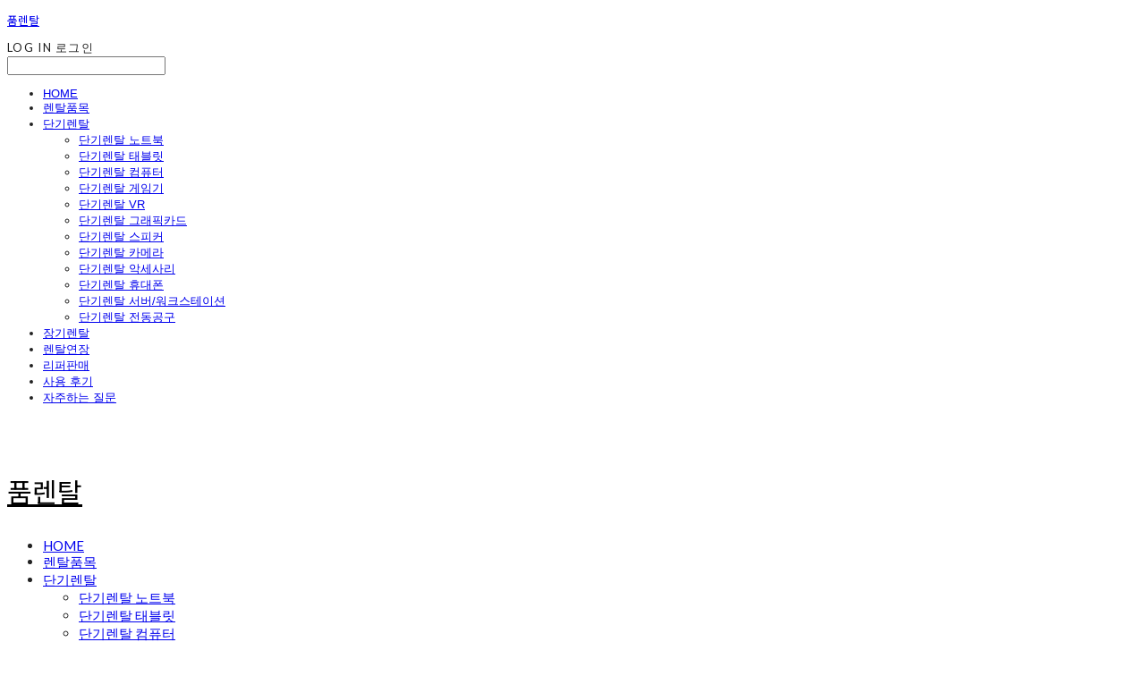

--- FILE ---
content_type: text/html;charset=UTF-8
request_url: https://pooomrt.com/productReview/122630/135
body_size: 10753
content:





<!DOCTYPE html>
<html lang="ko">
<head>
    <meta http-equiv="X-UA-Compatible" id="X-UA-Compatible" content="IE=edge"/>


    




    



    <script src="https://ajax.googleapis.com/ajax/libs/webfont/1.5.6/webfont.js?v=01131215"></script>
    <script>WebFont.load({google:{families:['Lato:400']}});</script>
    <link rel='stylesheet' type='text/css' href='https://contents.sixshop.com/uploadedFiles/100068/css/designSetting1758948067010.css'>

    




    
    
        <meta id="metaTagViewport" name="viewport" content="width=device-width">
    


    
    
        <meta name="robots" content="All">
        <meta name="robots" content="index,follow">
    


<link rel="apple-touch-icon" href="https://contents.sixshop.com/uploadedFiles/100068/default/image_1635905771895.ico">
<link rel="apple-touch-icon-precomposed" href="https://contents.sixshop.com/uploadedFiles/100068/default/image_1635905771895.ico">

    
    
        <link rel="canonical" href="https://pooomrt.com/productReview/122630/135">
    


    
    
    
    
    
        <title>품렌탈 최신제품 단기렌탈 서비스</title>
    


    
    
    
    
    
        <meta name="description" content="품렌탈 최신제품 단기렌탈 서비스"/>
    


    
    
    
    
        <link rel="image_src" href="https://contents.sixshop.com/uploadedFiles/100068/default/image_1635908138117.png"/>
    
    


<!-- 페이스북 -->

    
    
        <meta property="og:url" content="https://pooomrt.com/productReview/122630/135"/>
    


    
    
    
        <meta property="og:type" content="website"/>
    


    
    
    
    
    
        <meta property="og:title" content="품렌탈 최신제품 단기렌탈 서비스"/>
    


    
    
    
    
    
        <meta property="og:description" content="품렌탈 최신제품 단기렌탈 서비스"/>
    


    
    
    
    
        <meta property="og:image" content="https://contents.sixshop.com/uploadedFiles/100068/default/image_1635908138117.png"/>
    
    



<!-- 트위터 -->

    
    
    
    
    
        <meta property="twitter:title" content="품렌탈 최신제품 단기렌탈 서비스"/>
    


    
    
    
    
    
        <meta name="twitter:description" content="품렌탈 최신제품 단기렌탈 서비스"/>
    


    
    
    
    
        <meta name="twitter:image" content="https://contents.sixshop.com/uploadedFiles/100068/default/image_1635908138117.png"/>
    
    




    <link rel="icon" href="https://contents.sixshop.com/uploadedFiles/100068/default/image_1635905771895.ico"/>



    
    


    



    <!-- Sentry -->
    
    <!-- End Sentry -->

<script type="text/javascript" src="//static.nid.naver.com/js/naveridlogin_js_sdk_2.0.2.js"></script>
<script type="text/javascript" src="//code.jquery.com/jquery-1.11.3.min.js"></script>
<script>
    window.ss2 = {};
    window.ss2.setCookie = function (name, value, expireType, expireValue) {
        var todayDate = new Date();
        if (expireType == "date") {
            todayDate.setDate(todayDate.getDate() + expireValue);
        } else if (expireType == "hour") {
            todayDate.setHours(todayDate.getHours() + expireValue);
        } else {
            return;
        }
        document.cookie = name + "=" + escape(value) + "; path=/; expires=" + todayDate.toGMTString() + ";"
    };

    window.ss2.getCookie = function (name) {
        var nameOfCookie = name + "=";
        var x = 0;
        while (x <= document.cookie.length) {
            var y = (x + nameOfCookie.length);
            if (document.cookie.substring(x, y) == nameOfCookie) {
                var endOfCookie;
                if ((endOfCookie = document.cookie.indexOf(";", y)) == -1) {
                    endOfCookie = document.cookie.length;
                }
                return unescape(document.cookie.substring(y, endOfCookie));
            }
            x = document.cookie.indexOf(" ", x) + 1;
            if (x == 0) {
                break;
            }
        }
        return "";
    };
    window.ss2.reset_wcs_bt = function () {
        var wcs_bt_cookie = window.ss2.getCookie("wcs_bt");
        var wcs_bt_list = wcs_bt_cookie.split("|");
        var wcs_bt_last = wcs_bt_list[wcs_bt_list.length - 1];
        window.ss2.setCookie("wcs_bt", "wcs_bt_last", "date", 365 * 200);
    };
</script>


<!-- JSON-LD Markup -->

    
    
    
        <script type="application/ld+json">
        {
            "@context" : "http://schema.org",
            "@type" : "Product",
              "image": "https://contents.sixshop.com/thumbnails/uploadedFiles/100068/product/image_1660187570731_1500.jpg",
            "name": "[주대여]삼성전자 갤럭시 S22울트라 스마트폰 렌탈",
              "review": {
                "@type": "Review",
                "reviewRating": {
                      "@type": "Rating",
                      "ratingValue": "5"
                },
                "name": "[주대여]삼성전자 갤럭시 S22울트라 스마트폰 렌탈 후기",
                "datePublished": "2016-04-04",
                "reviewBody": "확실히 아이폰이랑 화질 자체가 달라요! 조작하는 데엔 조금 어려움이 있긴 했는데 결과물은 너어무 만족합니다. 카메라 때문에 폰을 바꾸고 싶을 정도!!그런데.. 택배 발송해주실 때 호수를 누락하셔서 ㅠㅠㅠㅠ 엘리베이터 앞으로 배송을 받았습니다 ㅜㅜ 귀가할 때까지 분실할까 걱정하며 마음 졸였네요. 그것만 빼면 제품 자체는 좋습니다!!!",
                "publisher": {
                      "@type": "Organization",
                      "name": "품렌탈"
                }
              }
        }




        </script>
    
    




    <script src="//developers.kakao.com/sdk/js/kakao.min.js"></script>
    
    <script>
        Kakao.init('e9fd3b3457b9eb5ba8a45c7fe7b2e63c');
    </script>






























<!-- facebookLogin -->















<!-- conversionTracking_naver -->

    <!-- 네이버 프리미엄 로그 분석기 스크립트 시작 -->
    
    <!-- 네이버 프리미엄 로그 분석기 스크립트 끝 -->




    
    <script type="text/javascript">
        window.ss2.reset_wcs_bt();
        var _NGUL = "wcs.naver.net/wcslog.js";
        var _NPR = location.protocol == "https:" ? "https://" + _NGUL : "http://" + _NGUL;
        document.writeln("<scr" + "ipt type='text/ja" + "vascript' src='" + _NPR + "'></scr" + "ipt>");
    </script>
    <script type="text/javascript">
        if (!wcs_add) var wcs_add = {};
        wcs_add["wa"] = "s_21cd1a536893";
        wcs.checkoutWhitelist = [document.domain,
            (document.domain.substring(0, 4) == "www." ? document.domain.substring(4) : "www." + document.domain)];
        var pureDomain = "https://pooomrt.com".replace("https://", "").replace("http://", "");
        pureDomain = pureDomain.indexOf("www.") == 0 ? pureDomain.replace("www.", "") : pureDomain;
        wcs.inflow(pureDomain);
        wcs_do();
    </script>


<!-- customCodehead -->


    <meta name="naver-site-verification" content="6daec547288fbd18f261eba0d1a38d5a962935b9" />
<meta name="google-site-verification" content="-yJeoDaAti2O0joG9feigM6tyIBb69tn8knaVJkoWl0" />

<!-- Global site tag (gtag.js) - Google Analytics -->
<script async src="https://www.googletagmanager.com/gtag/js?id=G-G9GZ6SME5K"></script>
<script>
  window.dataLayer = window.dataLayer || [];
  function gtag(){dataLayer.push(arguments);}
  gtag('js', new Date());

  gtag('config', 'G-G9GZ6SME5K');
</script>

<script type="text/javascript" src="//wcs.naver.net/wcslog.js"></script>
<script type="text/javascript">
if(!wcs_add) var wcs_add = {};
wcs_add["wa"] = "1aba16b8916ebe";
if(window.wcs) {
wcs_do();
}
</script>

<!-- Google Tag Manager -->
<script>(function(w,d,s,l,i){w[l]=w[l]||[];w[l].push({'gtm.start':
new Date().getTime(),event:'gtm.js'});var f=d.getElementsByTagName(s)[0],
j=d.createElement(s),dl=l!='dataLayer'?'&l='+l:'';j.async=true;j.src=
'https://www.googletagmanager.com/gtm.js?id='+i+dl;f.parentNode.insertBefore(j,f);
})(window,document,'script','dataLayer','GTM-WGV826W');</script>
<!-- End Google Tag Manager -->


<meta charset="UTF-8">
<title>렌탈서비스</title>
<meta name="description" content="최신 제품 렌탈 의무사용기간 보증금없는 렌탈 서비스">
<meta name="keywords" content="렌탈, 대여, 컴퓨터, 노트북,휴대폰, 태블릿, 게임기, 스피커, 모니터">
<meta name="author" content="품렌탈">



    
        
        
        
        
        
        
        
    




    <script type="text/javascript" src="https://partner.talk.naver.com/banners/script"></script>
    
        
            <div id="talk_banner_div" class="talk_banner_div" data-id="141867"
                 style="position: fixed; right:px; bottom: 100px; display: block;  overflow: initial; z-index: 9999;"></div>
        
        
    






    

    <!-- js -->
    <script src="https://static.sixshop.com/resources/libs/ckeditor-4.12.1/ckeditor.js?v=01131215"></script>
    <script src="https://static.sixshop.com/resources/libs/js/jquery-1.12.4.min.js?v=01131215"></script>
    <script src="https://static.sixshop.com/resources/libs/ckeditor-4.12.1/adapters/jquery.js?v=01131215"></script>
    <script src="https://static.sixshop.com/resources/js/norequire/global.js?v=01131215"></script>
    <script src="https://static.sixshop.com/resources/libs/js/vimeo_player.js?v=01131215"></script>
    <script src="https://static.sixshop.com/resources/libs/js/sha256.min.js?v=01131215"></script>
    <script src="https://static.sixshop.com/resources/libs/js/lozad.min.js?v=01131215"></script>
    <script src="https://www.youtube.com/iframe_api"></script>

    <!-- require-js -->
    
        
            <link href="https://static.sixshop.com/resources/build/display-main-built.css?v=01131215"
                  rel="stylesheet" type="text/css"/>
            <script src="https://static.sixshop.com/resources/build/require-config.js?v=01131215"></script>
            <script data-main="https://static.sixshop.com/resources/build/display-main-built.js?v=01131215"
                    src="https://static.sixshop.com/resources/libs/require/require.js?v=01131215"></script>
        
        
    

    <link href="https://static.sixshop.com/resources/libs/sixshop-ico/style.css?v=01131215" rel="stylesheet"
          type="text/css"/>
    <link href="https://static.sixshop.com/resources/libs/swiper/css/swiper.min.css?v=01131215"
          rel="stylesheet" type="text/css"/>

    <!--[if lt IE 9]>
    <link rel="stylesheet" href="https://static.sixshop.com/resources/css/common/ie8.css?v=01131215"/>
    <![endif]-->
    <!--[If IE 9]>
    <link rel="stylesheet" href="https://static.sixshop.com/resources/css/common/ie9.css?v=01131215"/>
    <![endif]-->
</head>
<!--[if lt IE 9 ]>
<body class="display display-home display desktop  document-loading ie8 iOS">
<![endif]-->
<!--[if IE 9 ]>
<body class="display display-home display desktop  document-loading ie9 iOS">
<![endif]-->
<!--[if (gt IE 9)|!(IE)]><!-->
<body class="display display-home display desktop  document-loading iOS">
<!--<![endif]-->

<div id="searchOptimizeTextDiv"
     style="position:absolute !important; top:-999999px !important; left:-999999px !important"><h2>[주대여]삼성전자 갤럭시 S22울트라 스마트폰 렌탈 후기</h2>

<p>확실히 아이폰이랑 화질 자체가 달라요! 조작하는 데엔 조금 어려움이 있긴 했는데 결과물은 너어무 만족합니다. 카메라 때문에 폰을 바꾸고 싶을 정도!!그런데.. 택배 발송해주실 때 호수를 누락하셔서 ㅠㅠㅠㅠ 엘리베이터 앞으로 배송을 받았습니다 ㅜㅜ 귀가할 때까지 분실할까 걱정하며 마음 졸였네요. 그것만 빼면 제품 자체는 좋습니다!!!</p></div>



<div class="hide">
    <div id="data_div" data-memberNo="100068" data-id="" data-userName=""
         data-sitePlan="paidShoppingMall" data-ownerId=""
         data-device="desktop" data-locale="ko" data-currency="KRW"
         data-siteNo="100068" data-siteLink="pooom1" data-siteName="품렌탈"
         data-siteKey="2025-09-27T13:41:09" data-pgType=""
         data-pageLink="boardPostProduct" data-pageNo="0"
         data-pageType="systemPage" data-indexPageLink="home"
         data-pageName=""
         data-sectionNo="" data-itemNo="" data-productType=""
         data-productSoldOut=""
         data-staticResourcePath="https://static.sixshop.com" data-staticResourcePathCss="https://static.sixshop.com"
         data-staticResourcePathJs="https://static.sixshop.com" data-staticResourcePathLibs="https://static.sixshop.com"
         data-staticResourcePathConents="//contents.sixshop.com" data-imgResourcePath="https://thumb.sixshop.kr"
         data-imgDirectResourcePath="https://contents.sixshop.com"
         data-group="display" data-nowPage="display-home"
         data-domainCheck="MEMBER_DOMAIN"
         data-nowSection="" data-result="" data-notice=""
         data-displayType="display"
         data-siteURI="/"
         data-customerNo="0" data-customerGrade=""
         data-customerGradeNo=""
         data-verifyInitializePassword=""
         data-shopProductNo="" data-shopOrderNo="" data-postNo=""
         data-boardNo="" data-postOrderNo=""
         data-gaTrackingId="" data-errorType=""
         data-siteDomainAddress="https://pooomrt.com" data-installedAddonNameList="[naverPaymentType, kakaoPlusFriend, naverTalk, naverLogAnalytics, channel, socialLogin, daumShoppingHow, daumConversionTracking, googleAdwords, fbe, passbook, snsShare, topBanner, popup, naverPay, codeInjection, naverShopping, alimtalkSms]"
         data-facebookPixel="" data-googleAnalytics=""
         data-fbe_pixel_id=""
         data-googleTagManager="" data-googleAnalyticsVersion=""
         data-kakaoPixel="" data-channel=""
         data-boardProductReviewUse=""
         data-boardProductReviewPostPermission=""
         data-boardProductReviewCommentPermission=""
         data-boardProductQnaUse=""
         data-boardDisplayType="" data-boardProductNo="122630"
         data-postProductOrderNo="135" data-postProductNo="3924317"
         data-boardProductType="review"
         data-blogPostShareUse="" data-blogPostNo="" data-orderType=""
         data-cartSize="0" data-cartPrice="0" data-buyKakaoCartNo=""
         data-buyNowCartNo=""
         data-snsShare_detail_info='{"snsBtnType":"iconAndText","selectSnsType":"sns_facebook,sns_twitter,sns_kakaoTalk,sns_kakaoStory,sns_naverBlog,sns_band,sns_googlePlus","selectSnsViewType":"shopProductShare"}'
         data-additionalDiscountType="" data-additionalDiscountRate=""
         data-additionalAccumulateRate=""
         data-kcpSiteCd="" data-introAdultAuthUse="" data-adultAuthUse=""
         data-socialLoginAuthUse=""
         data-personalInfoCollectionAgreement=""
         data-settingApiKeysKakaoJavaScript="e9fd3b3457b9eb5ba8a45c7fe7b2e63c"
         data-settingApiKeysKakaoRestApi="f79d2bbc137b2bdf42cb93969b302db3"
         data-kakaoPlusFriendId=""
         data-returnUrl=""
         data-useGoogleRecaptcha=""
         data-googleRecaptchaSiteKey=""
         data-googleRecaptchaHeightDesktop=""
         data-googleRecaptchaHeightMobile="">
    </div>
    
        <script>
            var normalGrade = {"gradeTitle":"일반"};
            var dataDIV = document.getElementById("data_div");
            dataDIV.setAttribute("data-normalGradeTitle", normalGrade.gradeTitle);
        </script>
    
</div>



<!--[if lt IE 9]>



<div id="ie8header">
    <div style="height:60px;">
    </div>
    <div class="banner-wrapper ie">
        <div class="content">
            <a class="logo ie">
            </a>
            <div class="info">
                <span class="useBoth">Internet Explorer의 오래된 버전을 사용하고 있습니다. 오래된 버전에서는 사이트가 정상적으로 표시되지 않습니다. 지금 업그레이드하세요.</span>
            </div>
            <a class="btn middle" style="background-color: transparent;border-color: #fff;color: #dd4035;"
               href="http://windows.microsoft.com/ko-kr/internet-explorer/download-ie" target="_blank">
                업그레이드하기
            </a>
        </div>
    </div>
</div>
<![endif]-->

<!-- body section -->

    
    




<div id="body"
     class="body device-desktop desktop systemPage pageLink-boardPostProduct snsBtnType-iconAndText hero-notUse   cartUse productSearchUse productSearchMobileUse customerMenuUse customerMenuMobileUse headerSnsNotUse productSearchType-mobile-icon productSearchType-icon customerMenuType-icon-snowman customerMenuType-mobile-icon-snowman cartType-icon-bag cartType-mobile-icon-bag headerEnglishType-null entire-style-width-type-normal header-style-type-normal header-style-effect-type-none header-style-effect-mobile-type-fixedAtTop mobile-submenu-type-grid mobile-submenu-borderTop-notUse mobile-submenu-borderBottom-use hero-size-type-heightRelative hero-style-type-light hero-indexPage-height-type-half hero-otherPages-height-type-twoThirds hero-indexPage-height-mobile-type-twoThirds hero-otherPages-height-mobile-type-twoThirds hero-indexPage-ratio-type-3to1 hero-indexPage-ratio-mobile-type-3to1 hero-otherPages-ratio-type-3to1 hero-otherPages-ratio-mobile-type-3to1 logoImageWhenHeaderInHero-notUse hero-header-position-headerOnHero hero-align-left hero-button-size-medium hero-button-mobile-size-medium hero-navi-type-pagination productList-width-type-normal productList-language-korean productList-filter-style-type-text productList-textPosition-underImg productList-filterPosition-top productList-imgMaskingType-rectangle productList-roundCornerType-all productList-filter-mobile-type-horizontal-scroll productList-column-desktop-6 productList-column-mobile-2 productList-badge-type-rectangle productList-badge-align-centerBottom productList-hoverEffect-secondImg productListSlide-width-type-normal productListSlide-imgMaskingType-rectangle productListSlide-roundCornerType-all productListSlide-textPosition-underImg productListSlide-column-desktop-4 productListSlide-column-mobile-2 productListSlide-margin-use productListSlide-name-use productListSlide-hoverEffect-secondImg board-language-korean board-lineup-width-type-normal board-grid-width-type-wide board-grid-hoverEffect-brightnessEffect board-title-align-left board-grid-column-desktop-3 board-grid-column-mobile-2 blog-post-title-align-center blog-language-english blogGrid-filterPosition-top blog-grid-width-type-normal blog-grid-hoverEffect-brightnessEffect blog-sidebar-notUse blog-sidebar-position-rightSide gallery-style-light customSection-width-type-narrow button-type-normal button-size-medium button-mobile-size-medium button-shape-square moveTopBtn-type-icon-arrow2 moveTopBtn-shape-round moveTopBtn-weight-light moveTopBtn-border-notUse systemPage-productDetail-width-type-normal systemPage-productDetail-reviewQna-width-type-syncWithProductDetailBottomInfo systemPage-productDetail-relatedProduct-width-type-syncWithProductDetailBottomInfo systemPage-productDetail-buyButton-mobile-fixedPosition-use systemPage-productDetail-bottomInfo-mobile-fixedFontSize-notUse productDetail-mainImg-position-left productDetail-navigation-use customerMenuMobileUse productSearchMobileUse sitePlan-paidShoppingMall logoImage-notExist logoImageWhenHeaderInHero-notExist document-loading"
     data-device="desktop" data-viewport="desktop">
    


<nav class="headerMenuList mobile slide-menu  site-element"
     data-itemType="header-menu">
    
    <div class="mobileSideMenu">
        <div class="headerLogoInMobileMenuWrapper">
            <a id="headerLogoInMobileMenu" class="bottom"
               href="/"
            >
                <p class="site-name">품렌탈</p>
                
            </a>
        </div>
        <a id="headerCustomerInMobileMenu" class="bottom">
            <span class="headerCustomerContent" data-type="english">LOG IN</span>
            <span class="headerCustomerContent" data-type="korean">로그인</span>
            <div class="headerCustomerContent ico-user systemIcon systemIconWeight_none"
                 data-type="icon"></div>
            <div class="headerCustomerContent ico-snowman systemIcon systemIconWeight_none"
                 data-type="icon-snowman"></div>
        </a>
    </div>
    <div id="headerProductSearchInMobileMenu" class="header-productSearch-InMobileMenu bottom">
        <div class="headerProductSearchContent ico-search systemIcon systemIconWeight_none"
             data-type="icon"></div>
        <form action="" onsubmit="return false;">
            <input type="search" onkeyup="require('v2/mall/util/common').goSearchResultPage(event)">
        </form>
    </div>
    <div class="site-division-background-mobile site-division-background-mobile-color"></div>
    <div class="site-division-background-mobile2"></div>

    <ul class="headerMenuListContents mobile">
        
            <li data-pageno="1679790" class="menu-navi menu-main pageMenu"><a class="menu-name" alt="HOME" href="/home">HOME</a><div class="menu-opener"></div><div class="subMenuNaviListDiv"><ul class="subMenuNaviList"></ul></div></li><li data-pageno="1679794" class="menu-navi menu-main pageMenu"><a class="menu-name" alt="렌탈품목" href="/items">렌탈품목</a><div class="menu-opener"></div><div class="subMenuNaviListDiv"><ul class="subMenuNaviList"></ul></div></li><li data-pageno="2210883" class="menu-navi menu-main pageMenu subMenu-exist"><a class="menu-name" alt="단기렌탈" href="/untitled-72">단기렌탈</a><div class="menu-opener"></div><div class="subMenuNaviListDiv"><ul class="subMenuNaviList"><li data-pageno="2210885" class="menu-navi menu-sub pageMenu"><a class="menu-name" alt="단기렌탈 노트북" href="/untitled-73">단기렌탈 노트북</a><div class="menu-opener"></div></li><li data-pageno="2210886" class="menu-navi menu-sub pageMenu"><a class="menu-name" alt="단기렌탈 태블릿" href="/untitled-74">단기렌탈 태블릿</a><div class="menu-opener"></div></li><li data-pageno="2210887" class="menu-navi menu-sub pageMenu"><a class="menu-name" alt="단기렌탈 컴퓨터" href="/untitled-75">단기렌탈 컴퓨터</a><div class="menu-opener"></div></li><li data-pageno="2210888" class="menu-navi menu-sub pageMenu"><a class="menu-name" alt="단기렌탈 게임기" href="/untitled-76">단기렌탈 게임기</a><div class="menu-opener"></div></li><li data-pageno="2210889" class="menu-navi menu-sub pageMenu"><a class="menu-name" alt="단기렌탈 VR" href="/untitled-77">단기렌탈 VR</a><div class="menu-opener"></div></li><li data-pageno="2210890" class="menu-navi menu-sub pageMenu"><a class="menu-name" alt="단기렌탈 그래픽카드" href="/untitled-78">단기렌탈 그래픽카드</a><div class="menu-opener"></div></li><li data-pageno="2210891" class="menu-navi menu-sub pageMenu"><a class="menu-name" alt="단기렌탈 스피커" href="/untitled-79">단기렌탈 스피커</a><div class="menu-opener"></div></li><li data-pageno="2210892" class="menu-navi menu-sub pageMenu"><a class="menu-name" alt="단기렌탈 카메라" href="/untitled-80">단기렌탈 카메라</a><div class="menu-opener"></div></li><li data-pageno="2210893" class="menu-navi menu-sub pageMenu"><a class="menu-name" alt="단기렌탈 악세사리" href="/untitled-81">단기렌탈 악세사리</a><div class="menu-opener"></div></li><li data-pageno="2210894" class="menu-navi menu-sub pageMenu"><a class="menu-name" alt="단기렌탈 휴대폰" href="/untitled-82">단기렌탈 휴대폰</a><div class="menu-opener"></div></li><li data-pageno="2609308" class="menu-navi menu-sub pageMenu"><a class="menu-name" alt="단기렌탈 서버워크스테이션" href="/untitled-84">단기렌탈 서버/워크스테이션</a><div class="menu-opener"></div></li><li data-pageno="2671859" class="menu-navi menu-sub pageMenu"><a class="menu-name" alt="단기렌탈 전동공구" href="/untitled-85">단기렌탈 전동공구</a><div class="menu-opener"></div></li></ul></div></li><li data-pageno="2060187" class="menu-navi menu-main pageMenu"><a class="menu-name" alt="장기렌탈" href="/longterm-1">장기렌탈</a><div class="menu-opener"></div><div class="subMenuNaviListDiv"><ul class="subMenuNaviList"></ul></div></li><li data-pageno="2525258" class="menu-navi menu-main pageMenu"><a class="menu-name" alt="렌탈연장" href="/rent_extend">렌탈연장</a><div class="menu-opener"></div><div class="subMenuNaviListDiv"><ul class="subMenuNaviList"></ul></div></li><li data-pageno="2306231" class="menu-navi menu-main pageMenu"><a class="menu-name" alt="리퍼판매" href="/useditems">리퍼판매</a><div class="menu-opener"></div><div class="subMenuNaviListDiv"><ul class="subMenuNaviList"></ul></div></li><li data-pageno="1689484" class="menu-navi menu-main boardProductReviewMenu"><a class="menu-name" alt="사용 후기" href="/untitled-57">사용 후기</a><div class="menu-opener"></div><div class="subMenuNaviListDiv"><ul class="subMenuNaviList"></ul></div></li><li data-pageno="2712706" class="menu-navi menu-main pageMenu"><a class="menu-name" alt="자주하는 질문" href="/qna">자주하는 질문</a><div class="menu-opener"></div><div class="subMenuNaviListDiv"><ul class="subMenuNaviList"></ul></div></li>
        
    </ul>

    


<div class="headerSns mobile site-element" data-itemType="header-sns">
    



    
    
        
    


</div>
</nav>

    <div class="container-background background-color"></div>
    <div class="container-background background-image"></div>

    

<div class="document-background">
    
</div>

    


<header id="siteHeader" class="siteHeader site-division  layout-type-normal-double-center1 layout-mobile-type-normal-left-left borderBottom-use headerMenuHamburgerBar-use">
    

    <div class="site-division-background header-background background-color"></div>
    <div class="site-division-background header-background background-image" style="display:none;"></div>

    


<div class="row row-main desktop">
    <div class="column header-left">
        
            <div id="headerMenuHamburgerBar" class="headerMenuHamburgerBar site-element" data-itemType="header-menu">
                
                <div class="ico-menu systemIcon menuIcon systemIconWeight_none"></div>
            </div>
        
        
        
        
        
            


<div id="headerSns" class="headerSns desktop site-element" data-itemType="header-sns">
    



    
    
        
    


</div>
        
    </div>
    <div class="column header-center">
        
            



    
    
        <a href="/" id="headerLogo" class="headerLogo desktop site-element" data-itemType="logo">
    
    


<p class="site-name">품렌탈</p>


</a>
        
        
            


<div class="headerMenuList desktop site-element" data-itemType="header-menu">
    

    <ul class="headerMenuListContents desktop">
        
            <li data-pageno="1679790" class="menu-navi menu-main pageMenu"><a class="menu-name" alt="HOME" href="/home">HOME</a><div class="menu-opener"></div><div class="subMenuNaviListDiv"><ul class="subMenuNaviList"></ul></div></li><li data-pageno="1679794" class="menu-navi menu-main pageMenu"><a class="menu-name" alt="렌탈품목" href="/items">렌탈품목</a><div class="menu-opener"></div><div class="subMenuNaviListDiv"><ul class="subMenuNaviList"></ul></div></li><li data-pageno="2210883" class="menu-navi menu-main pageMenu subMenu-exist"><a class="menu-name" alt="단기렌탈" href="/untitled-72">단기렌탈</a><div class="menu-opener"></div><div class="subMenuNaviListDiv"><ul class="subMenuNaviList"><li data-pageno="2210885" class="menu-navi menu-sub pageMenu"><a class="menu-name" alt="단기렌탈 노트북" href="/untitled-73">단기렌탈 노트북</a><div class="menu-opener"></div></li><li data-pageno="2210886" class="menu-navi menu-sub pageMenu"><a class="menu-name" alt="단기렌탈 태블릿" href="/untitled-74">단기렌탈 태블릿</a><div class="menu-opener"></div></li><li data-pageno="2210887" class="menu-navi menu-sub pageMenu"><a class="menu-name" alt="단기렌탈 컴퓨터" href="/untitled-75">단기렌탈 컴퓨터</a><div class="menu-opener"></div></li><li data-pageno="2210888" class="menu-navi menu-sub pageMenu"><a class="menu-name" alt="단기렌탈 게임기" href="/untitled-76">단기렌탈 게임기</a><div class="menu-opener"></div></li><li data-pageno="2210889" class="menu-navi menu-sub pageMenu"><a class="menu-name" alt="단기렌탈 VR" href="/untitled-77">단기렌탈 VR</a><div class="menu-opener"></div></li><li data-pageno="2210890" class="menu-navi menu-sub pageMenu"><a class="menu-name" alt="단기렌탈 그래픽카드" href="/untitled-78">단기렌탈 그래픽카드</a><div class="menu-opener"></div></li><li data-pageno="2210891" class="menu-navi menu-sub pageMenu"><a class="menu-name" alt="단기렌탈 스피커" href="/untitled-79">단기렌탈 스피커</a><div class="menu-opener"></div></li><li data-pageno="2210892" class="menu-navi menu-sub pageMenu"><a class="menu-name" alt="단기렌탈 카메라" href="/untitled-80">단기렌탈 카메라</a><div class="menu-opener"></div></li><li data-pageno="2210893" class="menu-navi menu-sub pageMenu"><a class="menu-name" alt="단기렌탈 악세사리" href="/untitled-81">단기렌탈 악세사리</a><div class="menu-opener"></div></li><li data-pageno="2210894" class="menu-navi menu-sub pageMenu"><a class="menu-name" alt="단기렌탈 휴대폰" href="/untitled-82">단기렌탈 휴대폰</a><div class="menu-opener"></div></li><li data-pageno="2609308" class="menu-navi menu-sub pageMenu"><a class="menu-name" alt="단기렌탈 서버워크스테이션" href="/untitled-84">단기렌탈 서버/워크스테이션</a><div class="menu-opener"></div></li><li data-pageno="2671859" class="menu-navi menu-sub pageMenu"><a class="menu-name" alt="단기렌탈 전동공구" href="/untitled-85">단기렌탈 전동공구</a><div class="menu-opener"></div></li></ul></div></li><li data-pageno="2060187" class="menu-navi menu-main pageMenu"><a class="menu-name" alt="장기렌탈" href="/longterm-1">장기렌탈</a><div class="menu-opener"></div><div class="subMenuNaviListDiv"><ul class="subMenuNaviList"></ul></div></li><li data-pageno="2525258" class="menu-navi menu-main pageMenu"><a class="menu-name" alt="렌탈연장" href="/rent_extend">렌탈연장</a><div class="menu-opener"></div><div class="subMenuNaviListDiv"><ul class="subMenuNaviList"></ul></div></li><li data-pageno="2306231" class="menu-navi menu-main pageMenu"><a class="menu-name" alt="리퍼판매" href="/useditems">리퍼판매</a><div class="menu-opener"></div><div class="subMenuNaviListDiv"><ul class="subMenuNaviList"></ul></div></li><li data-pageno="1689484" class="menu-navi menu-main boardProductReviewMenu"><a class="menu-name" alt="사용 후기" href="/untitled-57">사용 후기</a><div class="menu-opener"></div><div class="subMenuNaviListDiv"><ul class="subMenuNaviList"></ul></div></li><li data-pageno="2712706" class="menu-navi menu-main pageMenu"><a class="menu-name" alt="자주하는 질문" href="/qna">자주하는 질문</a><div class="menu-opener"></div><div class="subMenuNaviListDiv"><ul class="subMenuNaviList"></ul></div></li>
        
    </ul>
</div>
        
        
        
    </div>
    <div class="column header-right">
        
        
        
            


<div id="headerCartAndCustomer" class="headerCartAndCustomer desktop site-element" data-itemType="cartAndCustomer">
    
    <a id="headerProductSearch" class="headerProductSearch desktop site-element-child">
        <div class="search-input-box">
            <div class="searchIcon ico-search systemIcon systemIconWeight_none"
                 data-type="icon"></div>
            <form class="headerSearchBar" action="" onsubmit="return false;">
                <input type="search" onkeyup="require('v2/mall/util/common').goSearchResultPage(event)">
            </form>
        </div>
        <span class="headerProductSearchContent" data-type="english">Search</span>
        <span class="headerProductSearchContent" data-type="korean">검색</span>
        <div class="headerProductSearchContent ico-search systemIcon systemIconWeight_none"
             data-type="icon"></div>
    </a><a id="headerCustomer" class="headerCustomer desktop site-element-child">
    <span class="headerCustomerContent" data-type="english">Log In</span>
    <span class="headerCustomerContent" data-type="korean">로그인</span>
    <div class="headerCustomerContent ico-user systemIcon systemIconWeight_none"
         data-type="icon"></div>
    <div class="headerCustomerContent ico-snowman systemIcon systemIconWeight_none"
         data-type="icon-snowman"></div>
    <div id="headerCustomerSpeechBubble" class="hide"></div>
</a><a id="headerCart" class="headerCart desktop site-element-child">
    <span class="headerCartContent" data-type="english">Cart</span>
    <span class="headerCartContent" data-type="korean">장바구니</span>
    <div class="headerCartContent ico-cart systemIcon systemIconWeight_none"
         data-type="icon"></div>
    <div class="headerCartContent ico-bag systemIcon systemIconWeight_none"
         data-type="icon-bag"></div>
</a>
</div>

        
        
        
    </div>
</div>
<div class="row row-main mobile">
    <div class="column header-left">
        
            <div id="headerMenuHamburgerBar" class="headerMenuHamburgerBar site-element">
                <div class="ico-menu systemIcon menuIcon systemIconWeight_none"></div>
            </div>
        
        
            



    
    
        <a href="/" id="headerLogo" class="headerLogo mobile site-element" data-itemType="logo">
    
    


<p class="site-name">품렌탈</p>


</a>
        
        
    </div>
    <div class="column header-center">
        
    </div>
    <div class="column header-right">
        
            


<div id="headerCartAndCustomer" class="headerCartAndCustomer mobile site-element" data-itemType="cartAndCustomer">
    
    <a id="headerProductSearch" class="headerProductSearch mobile site-element-child">
        <div class="headerProductSearchContent ico-search systemIcon systemIconWeight_none"
             data-type="icon"></div>
    </a><a id="headerCustomer" class="headerCustomer mobile site-element-child">
    <div class="headerCustomerContent ico-user systemIcon systemIconWeight_none"
         data-type="icon"></div>
    <div class="headerCustomerContent ico-snowman systemIcon systemIconWeight_none"
         data-type="icon-snowman"></div>
    <div id="headerCustomerMobileSpeechBubble" class="hide"></div>
</a><a id="headerCart" class="headerCart mobile site-element-child">
    <div class="headerCartContent ico-cart systemIcon systemIconWeight_none"
         data-type="icon"></div>
    <div class="headerCartContent ico-bag systemIcon systemIconWeight_none"
         data-type="icon-bag"></div>
</a>
</div>
        
        
    </div>
</div>
<div class="row row-search mobile">
    <div class="searchIcon ico-search systemIcon systemIconWeight_none"
         data-type="icon"></div>
    <form class="headerSearchBar" action="" onsubmit="return false;">
        <input type="search" onkeyup="require('v2/mall/util/common').goSearchResultPage(event)" placeholder=
        검색>
    </form>
    <div class="closeSearchBar-btn icomoon-ic-close-small systemIcon systemIconWeight_none"></div>
</div>

</header>

<div class="site-header-content-group">
    <div id="siteHeader" class="siteHeader site-division  layout-type-normal-double-center1 layout-mobile-type-normal-left-left borderBottom-use headerMenuHamburgerBar-use placeholder">
        


<div class="row row-main desktop">
    <div class="column header-left">
        
            <div id="headerMenuHamburgerBar" class="headerMenuHamburgerBar site-element" data-itemType="header-menu">
                
                <div class="ico-menu systemIcon menuIcon systemIconWeight_none"></div>
            </div>
        
        
        
        
        
            


<div id="headerSns" class="headerSns desktop site-element" data-itemType="header-sns">
    



    
    
        
    


</div>
        
    </div>
    <div class="column header-center">
        
            



    
    
        <a href="/" id="headerLogo" class="headerLogo desktop site-element" data-itemType="logo">
    
    


<p class="site-name">품렌탈</p>


</a>
        
        
            


<div class="headerMenuList desktop site-element" data-itemType="header-menu">
    

    <ul class="headerMenuListContents desktop">
        
            <li data-pageno="1679790" class="menu-navi menu-main pageMenu"><a class="menu-name" alt="HOME" href="/home">HOME</a><div class="menu-opener"></div><div class="subMenuNaviListDiv"><ul class="subMenuNaviList"></ul></div></li><li data-pageno="1679794" class="menu-navi menu-main pageMenu"><a class="menu-name" alt="렌탈품목" href="/items">렌탈품목</a><div class="menu-opener"></div><div class="subMenuNaviListDiv"><ul class="subMenuNaviList"></ul></div></li><li data-pageno="2210883" class="menu-navi menu-main pageMenu subMenu-exist"><a class="menu-name" alt="단기렌탈" href="/untitled-72">단기렌탈</a><div class="menu-opener"></div><div class="subMenuNaviListDiv"><ul class="subMenuNaviList"><li data-pageno="2210885" class="menu-navi menu-sub pageMenu"><a class="menu-name" alt="단기렌탈 노트북" href="/untitled-73">단기렌탈 노트북</a><div class="menu-opener"></div></li><li data-pageno="2210886" class="menu-navi menu-sub pageMenu"><a class="menu-name" alt="단기렌탈 태블릿" href="/untitled-74">단기렌탈 태블릿</a><div class="menu-opener"></div></li><li data-pageno="2210887" class="menu-navi menu-sub pageMenu"><a class="menu-name" alt="단기렌탈 컴퓨터" href="/untitled-75">단기렌탈 컴퓨터</a><div class="menu-opener"></div></li><li data-pageno="2210888" class="menu-navi menu-sub pageMenu"><a class="menu-name" alt="단기렌탈 게임기" href="/untitled-76">단기렌탈 게임기</a><div class="menu-opener"></div></li><li data-pageno="2210889" class="menu-navi menu-sub pageMenu"><a class="menu-name" alt="단기렌탈 VR" href="/untitled-77">단기렌탈 VR</a><div class="menu-opener"></div></li><li data-pageno="2210890" class="menu-navi menu-sub pageMenu"><a class="menu-name" alt="단기렌탈 그래픽카드" href="/untitled-78">단기렌탈 그래픽카드</a><div class="menu-opener"></div></li><li data-pageno="2210891" class="menu-navi menu-sub pageMenu"><a class="menu-name" alt="단기렌탈 스피커" href="/untitled-79">단기렌탈 스피커</a><div class="menu-opener"></div></li><li data-pageno="2210892" class="menu-navi menu-sub pageMenu"><a class="menu-name" alt="단기렌탈 카메라" href="/untitled-80">단기렌탈 카메라</a><div class="menu-opener"></div></li><li data-pageno="2210893" class="menu-navi menu-sub pageMenu"><a class="menu-name" alt="단기렌탈 악세사리" href="/untitled-81">단기렌탈 악세사리</a><div class="menu-opener"></div></li><li data-pageno="2210894" class="menu-navi menu-sub pageMenu"><a class="menu-name" alt="단기렌탈 휴대폰" href="/untitled-82">단기렌탈 휴대폰</a><div class="menu-opener"></div></li><li data-pageno="2609308" class="menu-navi menu-sub pageMenu"><a class="menu-name" alt="단기렌탈 서버워크스테이션" href="/untitled-84">단기렌탈 서버/워크스테이션</a><div class="menu-opener"></div></li><li data-pageno="2671859" class="menu-navi menu-sub pageMenu"><a class="menu-name" alt="단기렌탈 전동공구" href="/untitled-85">단기렌탈 전동공구</a><div class="menu-opener"></div></li></ul></div></li><li data-pageno="2060187" class="menu-navi menu-main pageMenu"><a class="menu-name" alt="장기렌탈" href="/longterm-1">장기렌탈</a><div class="menu-opener"></div><div class="subMenuNaviListDiv"><ul class="subMenuNaviList"></ul></div></li><li data-pageno="2525258" class="menu-navi menu-main pageMenu"><a class="menu-name" alt="렌탈연장" href="/rent_extend">렌탈연장</a><div class="menu-opener"></div><div class="subMenuNaviListDiv"><ul class="subMenuNaviList"></ul></div></li><li data-pageno="2306231" class="menu-navi menu-main pageMenu"><a class="menu-name" alt="리퍼판매" href="/useditems">리퍼판매</a><div class="menu-opener"></div><div class="subMenuNaviListDiv"><ul class="subMenuNaviList"></ul></div></li><li data-pageno="1689484" class="menu-navi menu-main boardProductReviewMenu"><a class="menu-name" alt="사용 후기" href="/untitled-57">사용 후기</a><div class="menu-opener"></div><div class="subMenuNaviListDiv"><ul class="subMenuNaviList"></ul></div></li><li data-pageno="2712706" class="menu-navi menu-main pageMenu"><a class="menu-name" alt="자주하는 질문" href="/qna">자주하는 질문</a><div class="menu-opener"></div><div class="subMenuNaviListDiv"><ul class="subMenuNaviList"></ul></div></li>
        
    </ul>
</div>
        
        
        
    </div>
    <div class="column header-right">
        
        
        
            


<div id="headerCartAndCustomer" class="headerCartAndCustomer desktop site-element" data-itemType="cartAndCustomer">
    
    <a id="headerProductSearch" class="headerProductSearch desktop site-element-child">
        <div class="search-input-box">
            <div class="searchIcon ico-search systemIcon systemIconWeight_none"
                 data-type="icon"></div>
            <form class="headerSearchBar" action="" onsubmit="return false;">
                <input type="search" onkeyup="require('v2/mall/util/common').goSearchResultPage(event)">
            </form>
        </div>
        <span class="headerProductSearchContent" data-type="english">Search</span>
        <span class="headerProductSearchContent" data-type="korean">검색</span>
        <div class="headerProductSearchContent ico-search systemIcon systemIconWeight_none"
             data-type="icon"></div>
    </a><a id="headerCustomer" class="headerCustomer desktop site-element-child">
    <span class="headerCustomerContent" data-type="english">Log In</span>
    <span class="headerCustomerContent" data-type="korean">로그인</span>
    <div class="headerCustomerContent ico-user systemIcon systemIconWeight_none"
         data-type="icon"></div>
    <div class="headerCustomerContent ico-snowman systemIcon systemIconWeight_none"
         data-type="icon-snowman"></div>
    <div id="headerCustomerSpeechBubble" class="hide"></div>
</a><a id="headerCart" class="headerCart desktop site-element-child">
    <span class="headerCartContent" data-type="english">Cart</span>
    <span class="headerCartContent" data-type="korean">장바구니</span>
    <div class="headerCartContent ico-cart systemIcon systemIconWeight_none"
         data-type="icon"></div>
    <div class="headerCartContent ico-bag systemIcon systemIconWeight_none"
         data-type="icon-bag"></div>
</a>
</div>

        
        
        
    </div>
</div>
<div class="row row-main mobile">
    <div class="column header-left">
        
            <div id="headerMenuHamburgerBar" class="headerMenuHamburgerBar site-element">
                <div class="ico-menu systemIcon menuIcon systemIconWeight_none"></div>
            </div>
        
        
            



    
    
        <a href="/" id="headerLogo" class="headerLogo mobile site-element" data-itemType="logo">
    
    


<p class="site-name">품렌탈</p>


</a>
        
        
    </div>
    <div class="column header-center">
        
    </div>
    <div class="column header-right">
        
            


<div id="headerCartAndCustomer" class="headerCartAndCustomer mobile site-element" data-itemType="cartAndCustomer">
    
    <a id="headerProductSearch" class="headerProductSearch mobile site-element-child">
        <div class="headerProductSearchContent ico-search systemIcon systemIconWeight_none"
             data-type="icon"></div>
    </a><a id="headerCustomer" class="headerCustomer mobile site-element-child">
    <div class="headerCustomerContent ico-user systemIcon systemIconWeight_none"
         data-type="icon"></div>
    <div class="headerCustomerContent ico-snowman systemIcon systemIconWeight_none"
         data-type="icon-snowman"></div>
    <div id="headerCustomerMobileSpeechBubble" class="hide"></div>
</a><a id="headerCart" class="headerCart mobile site-element-child">
    <div class="headerCartContent ico-cart systemIcon systemIconWeight_none"
         data-type="icon"></div>
    <div class="headerCartContent ico-bag systemIcon systemIconWeight_none"
         data-type="icon-bag"></div>
</a>
</div>
        
        
    </div>
</div>
<div class="row row-search mobile">
    <div class="searchIcon ico-search systemIcon systemIconWeight_none"
         data-type="icon"></div>
    <form class="headerSearchBar" action="" onsubmit="return false;">
        <input type="search" onkeyup="require('v2/mall/util/common').goSearchResultPage(event)" placeholder=
        검색>
    </form>
    <div class="closeSearchBar-btn icomoon-ic-close-small systemIcon systemIconWeight_none"></div>
</div>

    </div>
    
</div>


    <div id="displayCanvas" class="desktop" data-viewport="desktop">
        
            
            
            
            
            
            
            
            
            
            
            
            
            
            
                


<head>
    
</head>

<div class="boardPost-wrapper viewPost">
    <div class="btn-wrapper top designSettingElement text-body text-assi">
        <div id="modifyPost" class="text-btn hide">
            수정하기
        </div>
        <div id="deletePost" class="text-btn hide">
            삭제하기
        </div>
    </div>
    <div class="postHead field">
        <div class="text-wrapper">
            <div id="postProductTitle" class="designSettingElement text-title">
            </div>
            <div id="postProductReviewRating" class="reviewRating designSettingElement text-title"></div>
            <div id="postProductProductNameWrapper" class="designSettingElement text-body text-assi">
                <span id="postProductProductName"></span>
            </div>
            <div id="postInfo" class="designSettingElement text-body text-assi">
                <span id="postProductWriter"></span>
                <span id="postProductCreatedDate"></span>
            </div>
        </div>
    </div>
    <div id="postProductContent" data-imageType="postImage"
         class="designSettingElement text-body postContent ckeditor-content">
    </div>
    <div id="postProductContentImage" class="hide clearfix">
    </div>
    <div class="postFoot designSettingElement text-body">
        <div id="postCommentProductCount" class="hide postCommentCount">
        </div>
        <div id="postCommentProductWriteDiv" class="hide postCommentWriteDiv">
            <label for="commentWriter" class="title writer">글쓴이</label>
            <input type="text" id="commentWriter" name="commentWriter" class="designSettingElement shape">
            <label for="commentProductContent" class="title content">내용</label>
            <div class="postWriteCommentInput designSettingElement shape">
                <textarea class="i-b middle" id="commentProductContent" name="content"></textarea>
                <button class="designSettingElement button" id="savePostCommentProduct">댓글 쓰기</button>
            </div>
        </div>
        <div id="postCommentProductList" class="hide postCommentList">
        </div>
    </div>
    <div class="btn-wrapper bottom hide">
        <div id="btn_goBoardProductPage" class="text-btn designSettingElement text-body">
            <div class="icomoon-left"></div>
            <span>목록으로 가기</span>
        </div>
    </div>
</div>


            
            
            
            
            
            
            
            
            
            
            
            
            
            
        
        
    </div>

    <div class="hide">
        




    <div id="snsShareBtnListWrapper">
        <div id="snsShareBtnList" data-snsViewType="boardPostProduct">
            
                <div class="snsShareBtn" data-snsType="facebook">
                    <div data-i="icomoon-facebook" class="snsShare-icon icomoon-facebook-outline-roundedSquare"></div>
                    <span class="snsShare-name" data-name-kr="페이스북" data-name-en="Facebook">페이스북</span>
                </div>
            
            
                <div class="snsShareBtn" data-snsType="kakaoTalk">
                    <div data-i="icomoon-kakaoTalk" class="snsShare-icon icomoon-kakaoTalk-outline-roundedSquare"></div>
                    <span class="snsShare-name" data-name-kr="카카오톡" data-name-en="Kakaotalk">카카오톡</span>
                </div>
            
            
                <div class="snsShareBtn" data-snsType="naverBlog">
                    <div data-i="icomoon-naverBlog" class="snsShare-icon icomoon-naverBlog-outline-roundedSquare"></div>
                    <span class="snsShare-name" data-name-kr="네이버 블로그" data-name-en="Naver Blog">네이버 블로그</span>
                </div>
            
            
                <div class="snsShareBtn" data-snsType="band">
                    <div data-i="icomoon-naverBand" class="snsShare-icon icomoon-naverBand-outline-roundedSquare"></div>
                    <span class="snsShare-name" data-name-kr="밴드" data-name-en="Band">밴드</span>
                </div>
            
            
                
                
        </div>
    </div>

 
    </div>
    


<footer>
    
    <div id="siteFooter" class="site-division  layout-type-align-bothSide1 borderTop-use">
        

        <div class="site-division-background footer-background background-color"></div>
        <div class="site-division-background footer-background background-image" style="display:none;"></div>

        <div class="row row-main">
            <div class="column footer-left align-left">

            </div>
            <div class="column footer-center align-center">
                <ul id="footerMenuList" class="site-element" data-itemType="footer-menu">
                    
                </ul>
                <div id="footerSystemMenuList" class="site-element" style="z-index:0;">
                    <div id="footerMenuNaviPolicy" class="menu-navi">
                        <a class="menu-name" href="/policy">이용약관</a>
                    </div>
                    <div id="footerMenuNaviPravicy" class="menu-navi">
                        <a class="menu-name" href="/privacy">개인정보처리방침</a>
                    </div>
                    <div id="footerMenuNaviCheckCompanyInfoLinkAddress" class="menu-navi hide">
                        <a class="menu-name">사업자정보확인</a>
                    </div>
                </div>
                <div id="footerSns" class="site-element" data-itemType="footer-sns">
                    
                        
                        
                            <a id='footerSns-telephone' class='footerSns-icons userCustomIcon-icomoon-telephone' href='tel:0263303390' data-originalLink='tel:0263303390'><div data-i='icomoon-telephone' class='icomoon-telephone'></div></a><a id='footerSns-email' class='footerSns-icons userCustomIcon-icomoon-email' href='mailto:support@pooom.kr' data-originalLink='mailto:support@pooom.kr'><div data-i='icomoon-email' class='icomoon-email'></div></a>
                        
                    
                </div>
                <div id="footerCompanyInfo" class="site-element" data-itemType="company-info">
                    
                    <p id="memberCompanyInfo1stRaw">상호: 주식회사 품 | 대표: 김기홍 | 개인정보관리책임자: 김기홍 | 전화: 02-6330-3390 | 이메일: support@pooom.kr </p>
                    <p id="memberCompanyInfo2ndRaw">주소: (우 : 14318) 경기 광명시 새빛공원로 67 광명역 자이타워 B동 2401~2403호 | 사업자등록번호: <span id='bizRegNo'>488-87-00370</span> | 통신판매: <span id='onlineShopNumber'>2022-경기광명-0366</span><span id='hostingProvider'> | 호스팅제공자: (주)식스샵</span> </p>
                </div>
                
                    <div id="footerEscrow" class="site-element hide" style="z-index:0;"
                         data-pgType="nicepay"
                         data-merchantId="SSpooomkrm">
                    </div>
                
                <div id="footerCopyright" class="site-element hide" data-itemType="footer-copyright">
                    
                    <div id="footerCopyright-text" class="footerCopyright-text"></div>
                </div>
            </div>
            <div class="column footer-right align-right">
            </div>
        </div>
    </div>
</footer>

    


<div id="onePageNavigationDiv">
    <div id="onePageNavigation">
    </div>
</div>
    


<div id="topButtonArea" class="site-division">
    
    <div id="topButton">
        <span class="topButtonIcon icomoon-backToTop-textKor-bold" data-type="korean"></span>
        <span class="topButtonIcon icomoon-backToTop-textEng-bold" data-type="english"></span>
        <span class="topButtonIcon icomoon-backToTop-arrow1-bold" data-type="icon-arrow1"></span>
        <span class="topButtonIcon icomoon-backToTop-arrow2-bold" data-type="icon-arrow2"></span>
        <span class="topButtonIcon icomoon-backToTop-arrow3-bold" data-type="icon-arrow3"></span>
        <span class="topButtonIcon icomoon-backToTop-textArrow-bold" data-type="iconAndEnglish"></span>
        <span class="topButtonIcon icomoon-backToTop-textKor-normal" data-type="korean"></span>
        <span class="topButtonIcon icomoon-backToTop-textEng-normal" data-type="english"></span>
        <span class="topButtonIcon icomoon-backToTop-arrow1-normal" data-type="icon-arrow1"></span>
        <span class="topButtonIcon icomoon-backToTop-arrow2-normal" data-type="icon-arrow2"></span>
        <span class="topButtonIcon icomoon-backToTop-arrow3-normal" data-type="icon-arrow3"></span>
        <span class="topButtonIcon icomoon-backToTop-textArrow-normal" data-type="iconAndEnglish"></span>
        <span class="topButtonIcon icomoon-backToTop-textKor-thin" data-type="korean"></span>
        <span class="topButtonIcon icomoon-backToTop-textEng-thin" data-type="english"></span>
        <span class="topButtonIcon icomoon-backToTop-arrow1-thin" data-type="icon-arrow1"></span>
        <span class="topButtonIcon icomoon-backToTop-arrow2-thin" data-type="icon-arrow2"></span>
        <span class="topButtonIcon icomoon-backToTop-arrow3-thin" data-type="icon-arrow3"></span>
        <span class="topButtonIcon icomoon-backToTop-textArrow-thin" data-type="iconAndEnglish"></span>
    </div>
</div>
    

<div id="addToCartAtProductList" class="hide">
    <div id="addToCartAtProductListBg"></div>
    <div id="addToCartAtProductListElem">
        <div id="addToCartHeader">
            <span id="addToCartHeaderTitle"></span>
            <i id="addToCartDialogClose" class="designSettingElement text-assi icomoon-ic-close-small"></i>
        </div>
        <div id="addToCartBody"></div>
        <div class="scrollbar-inner">
            <div id="addToCartContent"></div>
        </div>
        <div id="addToCartFooter"></div>
    </div>
</div>
    
        


<div id="floatingButton" class="floatingButton hide">
    <div class="floatingButtonImg-wrapper">
        <img id="floatingButtonImg" src="" alt="floating-button-img">
    </div>
</div>

<script>
    var doitFloatingButton;
    var init_showFloatingButton = function () {
        try {
            require("v2/mall/service/addon").floatingButton.show('');
            clearInterval(doitFloatingButton);
        } catch (e) {

        }
    };
    doitFloatingButton = setInterval(init_showFloatingButton, 100);
</script>


    
</div>











<div id="lightbox" class="lightbox hide">
    <div id="closeBoxList" class="icon icon-close" onclick="require('v2/mall/util/lightbox').close()"></div>
</div>




<!-- body section -->







<!-- customCodebody -->

    <!-- Google Tag Manager (noscript) -->
<noscript><iframe src="https://www.googletagmanager.com/ns.html?id=GTM-WGV826W"
height="0" width="0" style="display:none;visibility:hidden"></iframe></noscript>
<!-- End Google Tag Manager (noscript) -->



    
        
        
        
        
        
        
        
    




<!-- Google+ -->

<!-- End Google+ -->


<!-- Channel Plugin Scripts -->

<!-- End Channel Plugin -->

<!-- kcp auth -->

<!-- End kcp auth -->

<script>
    var withdrawnMessage = getQueryVariable('cookieMessage');
    if (withdrawnMessage && withdrawnMessage !== '') {
        withdrawnMessage = withdrawnMessage.split("+").join(" ");
        alert(withdrawnMessage);
    }

    function getQueryVariable(variable) {
        var query = window.location.search.substring(1);
        var vars = query.split('&');
        for (var i = 0; i < vars.length; i++) {
            var pair = vars[i].split('=');
            if (decodeURIComponent(pair[0]) === variable) {
                window.history.replaceState({}, '', window.location.pathname);
                return decodeURIComponent(pair[1]);
            }
        }
    }
</script>
</body>
</html>


--- FILE ---
content_type: text/css; charset=UTF-8
request_url: https://contents.sixshop.com/uploadedFiles/100068/css/designSetting1758948067010.css
body_size: 16860
content:
@import url(//fonts.googleapis.com/earlyaccess/notosanskr.css);
.restrictedWrapper, body.editor, body.display, #body .container-background.background-color, #body .payment-background, .right-content .cke_contents, .right-content .cke_wysiwyg_div.cke_editable {background-color:#fff;}.designSettingElement.entire-background-color {background-color:#fff!important;}.productDetail.wrapper .reviewQna-info .boardInDetail.review .restrictedBoardPost.wrapper .content.field input[type=password] {background-color:#fff;}.siteHeader .row.row-main {padding-top:30px;padding-bottom:30px;}.siteHeader.borderBottom-use {border-bottom: 1px solid #222222;}.siteHeader .background-color {background-color:#fff;filter:alpha(opacity=100);opacity:1;}#body.desktop #headerLogo .site-logo, #body.desktop #headerLogo .site-logoImageWhenHeaderInHero {width:70px;}#body.desktop.header-style-effect-type-fixedAtTop .siteHeader.scrolled .background-color {background-color:#fff !important;}#body.desktop.header-style-effect-type-fixedAtTop .siteHeader.scrolled.borderBottom-use {border-color:#222222 !important;}#headerLogo {color:#000000;}#headerLogo, #headerLogoInMobileMenu {font-family:Noto Sans KR, sans-serif;font-weight:400;letter-spacing:0em;font-style:normal;}#body.desktop #headerCustomerInMobileMenu {display: inline-block;}#body.mobile #headerCustomerInMobileMenu {display: inline-block;}#body.desktop #headerProductSearchInMobileMenu {display: inline-block;}#body.mobile #headerProductSearchInMobileMenu {display: inline-block;}#body.desktop #headerLogo {font-size:30px;}.designSettingElement.text-logoWithoutColor {font-family:Noto Sans KR, sans-serif;font-weight:400;letter-spacing:0em;}.site-element.headerMenuList {font-family:Lato, sans-serif;font-weight:400;font-size:15px;letter-spacing:0em;}.slide-menu.site-element.headerMenuList {font-family:Open Sans, sans-serif;font-weight:Normal;font-size:13px;letter-spacing:0em;}.site-element.headerMenuList, .siteHeader .headerMenuHamburgerBar .systemIcon.menuIcon {color:#222222;}.site-element.headerMenuList .menu-navi {margin-right:40px;}#body.desktop .site-element.headerMenuList .menu-navi:hover > .menu-name {color:#C48B3F;}.site-element.headerMenuList .menu-navi.now > .menu-name, .site-element.headerMenuList .menu-navi.now > .menu-opener {color:#C48B3F!important;}.site-element.headerMenuList .menu-navi.menu-main .subMenuNaviList {background-color:#fff !important;border-color:rgb(242,242,242) !important;}.siteHeader #headerCartAndCustomer, .siteHeader .row.row-search.mobile {color:#222222;}.siteHeader #headerCartAndCustomer, .siteHeader .row.desktop #headerCartAndCustomer .headerCart > * {font-size:14px;}.siteHeader .row.desktop #headerCartAndCustomer .headerCart {font-size: 0;margin-top:7px;margin-bottom:7px;}.siteHeader.layout-type-normal-double-center1 .row.row-main.desktop #headerCartAndCustomer .headerCart {margin-top:14px;}.siteHeader #headerCartAndCustomer, .site-element.headerMenuList #headerCustomerInMobileMenu {font-family:Lato, sans-serif;font-weight:400;letter-spacing:0.1em;}.headerProductSearch, #headerCartAndCustomer .headerCustomer, #headerCartAndCustomer #headerCart {margin-right:20px;}#headerCartAndCustomer .headerProductSearch:hover, #headerCartAndCustomer .headerCustomer:hover, #headerCartAndCustomer #headerCart:hover {color:#C48B3F;}#headerCartAndCustomer .headerProductSearch.now, #headerCartAndCustomer .headerCustomer.now, #headerCartAndCustomer #headerCart.now {color:#C48B3F !important;}.headerSns {color:#222222;font-size:18px;}.headerSns .headerSns-icons {margin-left:10px;}.headerSns .headerSns-icons:hover {color:#C48B3F;}#body.desktop.header-style-type-use-mobile-header .site-element.mobile.headerMenuList {background-color:#fff;filter:alpha(opacity=100);opacity:1;}#body.header-style-type-use-mobile-header .site-element.headerMenuList > .site-division-background-mobile-color {background-color:#fff;filter:alpha(opacity=100);opacity:1;}body.display #body.desktop.header-style-type-use-mobile-header div.document-background {background-color:#000;}#body.desktop.header-style-type-use-mobile-header > div.document-background.sideMenuList-opened {filter:alpha(opacity=30);opacity:0.3;}.editor-home #body.header-style-type-use-mobile-header .site-element.headerMenuList .site-division-background-mobile2 {background-color:#000;filter:alpha(opacity=30);opacity:0.3;}#body.desktop.header-style-type-use-mobile-header .site-element.headerMenuList #headerLogoInMobileMenu {color:#222222;font-size:18px;}#body.desktop.header-style-type-use-mobile-header #headerLogoInMobileMenu img.site-logo {width:80px;max-width:80px;}#body.desktop.header-style-type-use-mobile-header .site-element.headerMenuList #headerCustomerInMobileMenu {color:#222222;font-size:13px;}#body.desktop.header-style-type-use-mobile-header .site-element.headerMenuList #headerCustomerInMobileMenu.now {color:#C48B3F !important;}#body.desktop.header-style-type-use-mobile-header .site-element.headerMenuList #headerProductSearchInMobileMenu {color:#222222;}#body.desktop.header-style-type-use-mobile-header .site-element.headerMenuList.mobile .menu-navi {color:#222222;font-size:13px;}#body.desktop.header-style-type-use-mobile-header .site-element.headerMenuList.mobile .menu-navi.now > .menu-name, #body.desktop.header-style-type-use-mobile-header .site-element.headerMenuList.mobile .menu-navi.now > .menu-opener {color:#C48B3F !important;}#body.desktop.header-style-type-use-mobile-header .site-element.headerMenuList .headerSns.mobile {color:#222222;font-size:22px;}.row.row-main.desktop #headerCart {margin-right:0px !important;}.row.row-main.mobile #headerCart {margin-right:0px !important;}.hero-section .heroBackgroundDiv {background-color:#000000;opacity:0.1 !important;-ms-filter: alpha(opacity=10) !important;filter: alpha(opacity=10) !important;}#body.hero-style-type-custom .page-opened .hero-section, #body.hero-style-type-custom .onePageSubPage-opened .hero-section {color: #b6b5e8;}#body.hero-use.hero-header-position-headerInHero.hero-style-type-custom .siteHeader:not(.scrolled) #headerLogo, #body.hero-use.hero-header-position-headerInHero.hero-style-type-custom .siteHeader:not(.scrolled) #headerCart, #body.hero-use.hero-header-position-headerInHero.hero-style-type-custom .siteHeader:not(.scrolled) .headerMenuList:not(.slide-menu) .headerMenuListContents > .menu-navi > .menu-name, #body.hero-use.hero-header-position-headerInHero.hero-style-type-custom .siteHeader:not(.scrolled) .headerProductSearch, #body.hero-use.hero-header-position-headerInHero.hero-style-type-custom .siteHeader:not(.scrolled) .headerCustomer, #body.hero-use.hero-header-position-headerInHero.hero-style-type-custom .siteHeader:not(.scrolled) .headerSns .headerSns-icons, #body.hero-use.hero-header-position-headerInHero.hero-style-type-custom .siteHeader:not(.scrolled) .headerMenuHamburgerBar .ico-menu {color: #b6b5e8 !important;}#body.hero-style-type-custom .hero-section .bx-pager-item .bx-pager-link {border: 2px solid #b6b5e8;}#body.hero-style-type-custom .hero-section .bx-pager-item .bx-pager-link.active {background-color: #b6b5e8;}#body.hero-style-type-custom .hero-section .bx-navigation .bx-prev, #body.hero-style-type-custom .hero-section .bx-navigation .bx-next  {border-top: 2px solid#b6b5e8;border-left: 2px solid#b6b5e8;}#body.desktop .hero-section .heroWrapper .heroCaption .heroCaptionContent .heroCaptionPosition {float: left; margin: auto 0;text-align:center;}#body.desktop .hero-section .heroWrapper .heroCaption .heroCaptionContent .heroCaptionPosition .heroCaptionWrapper {vertical-align: top;padding-top:32px;padding-bottom:32px;}#body.mobile .hero-section .heroWrapper .heroCaption .heroCaptionContent .heroCaptionPosition {float: none; margin: 0 auto;text-align:center;}#body.mobile .hero-section .heroWrapper .heroCaption .heroCaptionContent .heroCaptionPosition .heroCaptionWrapper {vertical-align: middle;padding-top:16px;padding-bottom:16px;}.hero-section .heroCaptionTitle {font-family:Lato, sans-serif !important;font-weight:400;font-size:40px;letter-spacing:-0.01em;line-height:1.5em;}.hero-section .heroCaptionBody {font-family:Lato, sans-serif;font-weight:400;font-size:16px;letter-spacing:-0.01em;line-height:1.5em;}#body.desktop .hero-section .heroCaption .heroCaptionBody {margin-top:20px;}#body.mobile .hero-section .heroCaption .heroCaptionBody {margin-top:10px;}.hero-section .heroCaptionButton {font-family:Lato, sans-serif;font-weight:400;font-size:14px;letter-spacing:0em;}#body.mobile .hero-section .heroCaptionButton {font-size:13px;}#body.button-type-normal .hero-section .heroCaptionButton {color:#FFFFFF !important;background-color:#222222 !important;border-color:#222222 !important;}#body.button-type-outline[class*='hero-style-type'] .hero-section .heroCaptionButton {border-width:2px;}#body.button-type-outline .hero-section .heroCaptionButton {border-color: #222222;color: #222222;}#body.button-type-outline .hero-section .heroCaptionButton:hover {background-color: #222222;color: #fff;}#body.desktop .hero-section .heroCaption .heroCaptionButton {margin-top:30px;}#body.mobile .hero-section .heroCaption .heroCaptionButton {margin-top:15px;}#body.button-type-outline .item-wrapper.gallery .galleryCaption .galleryCaptionButton {border-width:2pxpx;}#body.desktop .section-wrapper.custom-section.sectionColumn-2 .section .customSectionColumn {width:calc(50% - 10px);}#body.desktop .section-wrapper.custom-section.sectionColumn-3 .section .customSectionColumn {width:calc(33.333333333333336% - 13.333333333333334px);}#body.desktop .section-wrapper.custom-section.sectionColumn-4 .section .customSectionColumn {width:calc(25% - 15px);}#body.desktop .section-wrapper.custom-section.sectionColumn-1to2 .section .customSectionColumn.column-1, .section-wrapper.custom-section.sectionColumn-2to1 .section .customSectionColumn.column-2 {width:calc(33.3% - 10px);}#body.desktop .section-wrapper.custom-section.sectionColumn-1to2 .section .customSectionColumn.column-2, .section-wrapper.custom-section.sectionColumn-2to1 .section .customSectionColumn.column-1 {width:calc(66.6% - 10px);}#body.desktop .section-wrapper.custom-section.sectionColumn-1to3 .section .customSectionColumn.column-1, .section-wrapper.custom-section.sectionColumn-3to1 .section .customSectionColumn.column-2 {width:calc(25% - 10px);}#body.desktop .section-wrapper.custom-section.sectionColumn-1to3 .section .customSectionColumn.column-2, .section-wrapper.custom-section.sectionColumn-3to1 .section .customSectionColumn.column-1 {width:calc(75% - 10px);}.section-wrapper.custom-section .section .customSectionColumn {margin-left:10px;margin-right:10px;}.item-wrapper.marqueeBanner .item-element{height:48px !important;}.item-wrapper.marqueeBanner {background-color:#C28D6E;color:#fff;font-family:Lato;font-weight:400;font-size:16px;letter-spacing:0em;}.item-wrapper.marqueeBanner .marquee-text{padding-left:16px;padding-right:16px;padding-top:16px;padding-bottom:16px;}#body.desktop #headerCustomerSpeechBubble {font-family:Noto Sans KR;font-weight:Bold;font-size:11px;color:#fff;background-color:#222;border-radius:6px;letter-spacing:0em;line-height:1.5em;z-index: 51;}#body.desktop #headerCustomerSpeechBubble::before {border-bottom-color:#222;}#body.mobile #headerCustomerMobileSpeechBubble {font-family:Noto Sans KR;font-weight:Bold;font-size:10px;color:#fff;background-color:#222;border-radius:4px;letter-spacing:0em;line-height:1.5em;z-index: 51;}#body.mobile #headerCustomerMobileSpeechBubble::before {border-bottom-color:#222;}.item-wrapper.productList .productListWrapper.c-2 .shopProductWrapper {width:calc(50% - 10px);}.item-wrapper.productList .productListWrapper.c-3 .shopProductWrapper {width:calc(33.333333333333336% - 13.333333333333334px);}.item-wrapper.productList .productListWrapper.c-4 .shopProductWrapper {width:calc(25% - 15px);}.item-wrapper.productList .productListWrapper.c-5 .shopProductWrapper {width:calc(20% - 16px);}.item-wrapper.productList .productListWrapper.c-6 .shopProductWrapper {width:calc(16.666666666666668% - 16.666666666666668px);}.item-wrapper.productList .productListWrapper .productListPage .shopProductWrapper {margin-top:30px;margin-bottom:30px;margin-left:10px;margin-right:10px;}.item-wrapper.productList .shopProductWrapper .thumb.img {background-color:#fff;}.item-wrapper.productList .productListWrapper .thumbDiv {border-radius:0;}#body.productList-filterPosition-leftSide .item-wrapper.productList .filter-use .productListWrapper, #body.productList-filterPosition-rightSide .item-wrapper.productList .filter-use .productListWrapper {width:85%;}.item-wrapper.productList .productListFilterCollection {color:#222222;font-family:Lato, sans-serif;font-weight:400;font-size:14px;text-align:-webkit-left;}#body.productList-filterPosition-leftSide .item-wrapper.productList .productListFilterCollection, #body.productList-filterPosition-rightSide .item-wrapper.productList .productListFilterCollection{width:15%;}.item-wrapper.productList .productListFilterCollection {padding-bottom:80px;}.item-wrapper.productList .productListFilterCollection .productListFilter-navi {letter-spacing:0.01em;}#body.productList-filterPosition-top .item-wrapper.productList .productListFilterCollection .productListFilter-navi {margin-left:25px;margin-right:25px;}#body.productList-filter-style-type-all-pill .item-wrapper.productList .productListFilterCollection .productListFilter-navi {border:1px solid rgba(34,34,34,0.2);}#body.productList-filter-style-type-all-pill .item-wrapper.productList .productListFilterCollection .productListFilter-navi.now {border:1px solid #C48B3F;background-color:#C48B3F;color:#fff!important;}#body.productList-filter-style-type-select-pill .item-wrapper.productList .productListFilterCollection .productListFilter-navi.now {border:1px solid #C48B3F;color:#C48B3F;}#body.productList-filterPosition-leftSide .item-wrapper.productList .productListFilterCollection .productListFilter-navi, #body.productList-filterPosition-rightSide .item-wrapper.productList .productListFilterCollection .productListFilter-navi{margin-bottom:50px;}.item-wrapper.productList .productListFilterCollection .productListFilter-navi.now {color:#C48B3F !important;}#body.mobile.productList-filter-mobile-type-dropdown .item-wrapper.productList .productListFilterCollection .productListFilter-navi.now {color:#C48B3F !important;}#body.mobile.productList-filter-mobile-type-line-break .item-wrapper.productList .productListFilterCollection .productListFilterCollectionNavi {align-items:flex-start;}#body.mobile.productList-filter-mobile-type-line-break.productList-filter-style-type-underline .item-wrapper.productList .productListFilterCollection .productListFilterCollectionNavi .productListFilter-navi:not(.now) ,#body.mobile.productList-filter-mobile-type-line-break.productList-filter-style-type-select-pill .item-wrapper.productList .productListFilterCollection .productListFilterCollectionNavi .productListFilter-navi:not(.now) {padding-left: 0;}.item-wrapper.productList .productListWrapper .productListPage .shopProductWrapper .shopProductBackground {background-color:#fff;}#body.productList-textPosition-onImg:not(.mobile) .item-wrapper.productList .shopProductWrapper:hover .shopProductBackground {opacity:0.8 !important;-ms-filter: alpha(opacity=80) !important;filter: alpha(opacity=80) !important;}.item-wrapper.productList .productListWrapper .productListPage .shopProductWrapper .shopProductNameAndPriceDiv {text-align:center;}.item-wrapper.productList .productListWrapper .productListPage .shopProductWrapper .shopProduct.productName, .item-wrapper.productListSlide .productListWrapper .shopProductWrapper .shopProduct.productName, .designSettingElement.productName, #addToCartHeader #addToCartHeaderTitle {color:#222222;font-family:Lato, sans-serif;font-weight:400;letter-spacing:0em;}.item-wrapper.productList .productListWrapper .productListPage .shopProductWrapper .shopProduct.productName {font-size:16px;}.item-wrapper.productList .productListWrapper .productListPage .shopProductWrapper .shopProduct.price, .item-wrapper.productListSlide .productListWrapper .shopProductWrapper .shopProduct.price, .designSettingElement.price {color:#FFFFFF;font-family:Lato, sans-serif;font-weight:400;letter-spacing:0em;}.item-wrapper.productList .productListWrapper .productListPage .shopProductWrapper .shopProduct.price {font-size:14px;}.productDiscountPriceSpan {color:#C48B3F;}.item-wrapper.productList .productListWrapper .productListPage .shopProductWrapper .shopProduct.description, .item-wrapper.productListSlide .productListWrapper .shopProductWrapper .shopProduct.description {display:inline-block;color:#888;font-family:Arial, sans-serif;font-weight:Normal;letter-spacing:0.01em;}.item-wrapper.productList .productListWrapper .productListPage .shopProductWrapper .shopProduct.description {font-size:14px;}#addToCartBody, #addToCartContent, #quantityAndAmountElem {color:#222222;font-family:Lato, sans-serif;}#productQuantityInputBox {font-family:Lato, sans-serif;}#addToCartFooter #addToCartBtnElem .error-msg-elem, #addToCartFooter #addToCartBtnElem .quantity-count-elem, #addToCartFooter #addToCartBtnElem .info-msg-elem {font-family:Lato, sans-serif;}#addToCartBody .basic-select, #addToCartBody .option-value, #addToCartContent .quantity-box, #addToCartContent .quantity-calc-box, #addToCartBody .option-select {border-color:#222222 !important;}.productListWrapper .product-cart-elem .ico-cart {display: inline;}.productListWrapper .product-cart-elem .ico-cart-border {display: none;}.productListWrapper .product-cart-elem .ico-bag {display: none;}.productListWrapper .product-cart-elem .ico-bag-border {display: none;}.item-wrapper.productList .productListWrapper .product-cart-elem,.item-wrapper.productListSlide .productListWrapper .product-cart-elem,#addToCartAtProductListElem #addToCartFooter .add-cart-button {background-color:#222222;border: 2px solid #222222;color:#FFFFFF;}.item-wrapper.productList .productListWrapper .product-review-elem {display:none !important;font-size:12px;}#body.mobile .item-wrapper.productList .productListWrapper .product-review-elem {display:none !important;font-size:10px;}.item-wrapper.productList .productListWrapper .product-cart-elem,.item-wrapper.productListSlide .productListWrapper .product-cart-elem,#addToCartAtProductListElem #addToCartFooter .add-cart-button {font-family:Lato, sans-serif;font-weight:400;letter-spacing:0em;}.item-wrapper.productList .productListWrapper .product-cart-elem,#addToCartAtProductListElem #addToCartFooter .add-cart-button {display:none !important;padding:12px 20px;font-size:12px;}#body.mobile .item-wrapper.productList .productListWrapper .product-cart-elem {display:none;padding:8px 12px;font-size:10px;}.item-wrapper.productList .productListWrapper .productListPage .shopProductWrapper .badgeWrapper .badge {font-size:16px;}#body.mobile .item-wrapper.productList .productListWrapper .productListPage .shopProductWrapper .badgeWrapper .badge {font-size:10px;}.item-wrapper.productList .productListWrapper .productListPage .shopProductWrapper .badgeWrapper .badge span {width:160px;height:30px;}#body.mobile .item-wrapper.productList .productListWrapper .productListPage .shopProductWrapper .badgeWrapper .badge span {width:60px;height:20px;}.item-wrapper.productList .productListWrapper .productListPage .shopProductWrapper .badgeWrapper .badge, .item-wrapper.productListSlide .productListWrapper .shopProductWrapper .badgeWrapper .badge {font-family:Arial, sans-serif;font-weight:700;letter-spacing:0.02em;}.item-wrapper.productList .productListWrapper .productListPage .shopProductWrapper .badgeWrapper .badge {margin-left:-80px;bottom:0px;}#body.mobile .item-wrapper.productList .productListWrapper .productListPage .shopProductWrapper .badgeWrapper .badge {margin-left:-30px;bottom:8px !important;}.item-wrapper.productList .productListWrapper .productListPage .shopProductWrapper .badgeWrapper .badge.discountBadge span, .item-wrapper.productListSlide .productListWrapper .shopProductWrapper .badgeWrapper .badge.discountBadge span {background-color:#E3C198;color:#fff;}.item-wrapper.productList .productListWrapper .productListPage .shopProductWrapper .badgeWrapper .badge.soldOutBadge span, .item-wrapper.productListSlide .productListWrapper .shopProductWrapper .badgeWrapper .badge.soldOutBadge span {background-color:#BDBDBD;color:#fff;}.item-wrapper.productList .productListWrapper .productListPage .shopProductWrapper .badgeWrapper .badge.newBadge span, .item-wrapper.productListSlide .productListWrapper .shopProductWrapper .badgeWrapper .badge.newBadge span {background-color:#C28D6E;color:#fff;}.item-wrapper.productList .productListWrapper .productListPage .shopProductWrapper .badgeWrapper .badge.bestBadge span, .item-wrapper.productListSlide .productListWrapper .shopProductWrapper .badgeWrapper .badge.bestBadge span {background-color:#C28D6E;color:#fff;}.item-wrapper.productList .productListWrapper .productListPage .shopProductWrapper .badgeWrapper .badge.mdpickBadge span, .item-wrapper.productListSlide .productListWrapper .shopProductWrapper .badgeWrapper .badge.mdpickBadge span {background-color:#C28D6E;color:#fff;}.item-wrapper.productList .productListWrapper .productListPage .shopProductWrapper .badgeWrapper .badge.customTextBadge span, .item-wrapper.productListSlide .productListWrapper .shopProductWrapper .badgeWrapper .badge.customTextBadge span {background-color:#000000;color:#fff;}.item-wrapper.productListSlide .thumbDiv {border-radius:0;}#body.productListSlide-textPosition-onImg:not(.mobile) .item-wrapper.productListSlide .shopProductWrapper:hover .shopProductBackground {opacity:0.8 !important;-ms-filter: alpha(opacity=80) !important;filter: alpha(opacity=80) !important;}.item-wrapper.productListSlide .productListWrapper .shopProductWrapper .shopProductNameAndPriceDiv {text-align:center;}.item-wrapper.productListSlide .productListWrapper .shopProductWrapper .shopProduct.productName {font-size:16px;}.element-section.productListSlide-section {padding-top:16px;padding-bottom:16px;}.item-wrapper.productListSlide .product-list-slide-section-name {font-family:Noto Sans KR;font-weight:700;font-size:20px;letter-spacing:0em;line-height:1.5em;color:#000;}.item-wrapper.productListSlide .product-list-slide-section-elem i {font-size:16px;letter-spacing:0em;line-height:1.5em;color:#000;}.item-wrapper.productListSlide .productListWrapper .shopProductWrapper .shopProduct.price {font-size:14px;}.item-wrapper.productListSlide .productListWrapper .shopProductWrapper .shopProduct.description {font-size:12px;}.item-wrapper.productListSlide .productListWrapper .product-cart-elem .ico-cart {display: inline;}.item-wrapper.productListSlide .productListWrapper .product-cart-elem .ico-cart-border {display: none;}.item-wrapper.productListSlide .productListWrapper .product-cart-elem .ico-bag {display: none;}.item-wrapper.productListSlide .productListWrapper .product-cart-elem .ico-bag-border {display: none;}.item-wrapper.productListSlide .productListWrapper .product-review-elem {display:none !important;font-size:12px;}#body.mobile .item-wrapper.productListSlide .productListWrapper .product-review-elem {display:none !important;font-size:10px;}.item-wrapper.productListSlide .productListWrapper .product-cart-elem {display:none !important;padding:12px 20px;font-size:12px;}#body.mobile .item-wrapper.productListSlide .productListWrapper .product-cart-elem {display:none;padding:8px 12px;font-size:10px;}.item-wrapper.productListSlide .productListWrapper .shopProductWrapper .badgeWrapper .badge {font-size:12px;}#body.mobile .item-wrapper.productListSlide .productListWrapper .shopProductWrapper .badgeWrapper .badge {font-size:10px;}.item-wrapper.productListSlide .productListWrapper .shopProductWrapper .badgeWrapper .badge span {width:59px;height:22px;}#body.mobile .item-wrapper.productListSlide .productListWrapper .shopProductWrapper .badgeWrapper .badge span {width:60px;height:20px;}.item-wrapper.productListSlide .bx-navigation {margin-top:-50.6px !important;}#body.mobile .item-wrapper.productListSlide .bx-navigation {margin-top:-44.400000000000006px !important;}#body.productListSlide-textPosition-onImg:not(.mobile) .item-wrapper.productListSlide .bx-navigation {margin-top:-15px !important;}.item-wrapper.productListSlide .productListWrapper .shopProductWrapper .badgeWrapper .badge {margin-left:-29.5px;bottom:30px;}#body.mobile .item-wrapper.productListSlide .productListWrapper .shopProductWrapper .badgeWrapper .badge {margin-left:-30px;bottom:8px !important;}.item-wrapper.productListSlide div.bx-navigation a {color:#AAAAAA;}.item-wrapper.productListSlide div.bx-navigation:hover a {color:#666666;}.item-wrapper.productListSlide .shopProductWrapper .thumb.img {background-color:#fff;}#body.board-grid-column-desktop-1 .item-wrapper.board.boardGrid .boardListDiv .boardPostWrapper, .item-wrapper.board.boardGrid .boardListDiv.c-1 .boardGridWrapper, .item-wrapper.boardProductReview.boardGrid .boardProductListDiv.c-1 .boardGridWrapper {width:calc(100% - 0px);}#body.board-grid-column-desktop-2 .item-wrapper.board.boardGrid .boardListDiv .boardPostWrapper, .item-wrapper.board.boardGrid .boardListDiv.c-2 .boardGridWrapper, .item-wrapper.boardProductReview.boardGrid .boardProductListDiv.c-2 .boardGridWrapper {width:calc(50% - 15px);}#body.board-grid-column-desktop-3 .item-wrapper.board.boardGrid .boardListDiv .boardPostWrapper, .item-wrapper.board.boardGrid .boardListDiv.c-3 .boardGridWrapper, .item-wrapper.boardProductReview.boardGrid .boardProductListDiv.c-3 .boardGridWrapper {width:calc(33.333333333333336% - 20px);}#body.board-grid-column-desktop-4 .item-wrapper.board.boardGrid .boardListDiv .boardPostWrapper, .item-wrapper.board.boardGrid .boardListDiv.c-4 .boardGridWrapper, .item-wrapper.boardProductReview.boardGrid .boardProductListDiv.c-4 .boardGridWrapper {width:calc(25% - 22.5px);}#body.board-grid-column-desktop-5 .item-wrapper.board.boardGrid .boardListDiv .boardPostWrapper, .item-wrapper.board.boardGrid .boardListDiv.c-5 .boardGridWrapper, .item-wrapper.boardProductReview.boardGrid .boardProductListDiv.c-5 .boardGridWrapper {width:calc(20% - 24px);}#body.board-grid-column-desktop-6 .item-wrapper.board.boardGrid .boardListDiv .boardPostWrapper, .item-wrapper.board.boardGrid .boardListDiv.c-6 .boardGridWrapper, .item-wrapper.boardProductReview.boardGrid .boardProductListDiv.c-6 .boardGridWrapper {width:calc(16.666666666666668% - 25px);}.item-wrapper.board.boardGrid .boardWrapper .boardListDiv .boardPostWrapper .boardCaptionPosition, .item-wrapper.boardProductReview.boardGrid .boardProductWrapper .boardProductListDiv .boardPostWrapper .boardCaptionPosition {text-align:center;}.item-wrapper.board.boardGrid .boardWrapper .boardListDiv .boardPostWrapper .boardCaptionTitle, .item-wrapper.boardProductReview.boardGrid .boardProductWrapper .boardProductListDiv .boardPostWrapper .boardCaptionTitle {color:#222222;font-family:Lato, sans-serif;font-weight:400;font-size:16px;letter-spacing:0em;}.item-wrapper.board.boardGrid .boardWrapper .boardListDiv .boardPostWrapper .boardCaptionBody, .item-wrapper.boardProductReview.boardGrid .boardProductWrapper .boardProductListDiv .boardPostWrapper .boardCaptionBody {color:#666666;font-family:Lato, sans-serif;font-weight:400;font-size:14px;letter-spacing:0.02em;}.item-wrapper.board.boardGrid .boardWrapper .boardListDiv .boardGridWrapper, .item-wrapper.boardProductReview.boardGrid .boardProductWrapper .boardProductListDiv .boardGridWrapper {margin-top:15px;margin-bottom:15px;margin-left:15px;margin-right:15px;}.item-wrapper.blogGrid .blogWrapper.c-2 .blogPostWrapper {width:calc(50% - 10px);}.item-wrapper.blogGrid .blogWrapper.c-3 .blogPostWrapper {width:calc(33.333333333333336% - 13.333333333333334px);}.item-wrapper.blogGrid .blogWrapper.c-4 .blogPostWrapper {width:calc(25% - 15px);}.item-wrapper.blogGrid .blogWrapper.c-5 .blogPostWrapper {width:calc(20% - 16px);}.item-wrapper.blogGrid .blogWrapper.c-6 .blogPostWrapper {width:calc(16.666666666666668% - 16.666666666666668px);}.item-wrapper.blog.blogGrid .blogWrapper .blogPostWrapper {text-align:left;margin-top:30px;margin-bottom:30px;margin-left:10px;margin-right:10px;}.item-wrapper.blog.blogGrid .blogWrapper .blogPostWrapper .blogPost.title {color:#222222;font-family:Lato, sans-serif;font-weight:400;font-size:16px;letter-spacing:0em;}.item-wrapper.blog.blogGrid .blogWrapper .blogPostWrapper .blogPost.date {color:#666666;font-family:Lato, sans-serif;font-weight:400;font-size:14px;letter-spacing:0em;}.item-wrapper.blog.blogStack .blogSidebar .blogFilter-navi.now {color:#E9244F;}#body.blogGrid-filterPosition-leftSide .item-wrapper.blogGrid .filter-use .blogWrapper, #body.blogGrid-filterPosition-rightSide .item-wrapper.blogGrid .filter-use .blogWrapper {width:85%;}.item-wrapper.blogGrid .blogFilterCollection {color:#222222;font-family:Lato, sans-serif;font-weight:400;font-size:14px;text-align:left;}#body.blogGrid-filterPosition-leftSide .item-wrapper.blogGrid .filter-use .blogFilterCollection, #body.blogGrid-filterPosition-rightSide .item-wrapper.blogGrid .filter-use .blogFilterCollection {width:15%;}.item-wrapper.blogGrid .blogFilterCollection {padding-bottom:80px;}.item-wrapper.blogGrid .blogFilterCollection .blogFilter-navi {letter-spacing:0em;}#body.blogGrid-filterPosition-top .item-wrapper.blogGrid .blogFilterCollection .blogFilter-navi {margin-left:15px;margin-right:15px;}#body.blogGrid-filterPosition-leftSide .item-wrapper.blogGrid .blogFilterCollection .blogFilter-navi, #body.blogGrid-filterPosition-rightSide .item-wrapper.blogGrid .blogFilterCollection .blogFilter-navi {margin-bottom:30px;}.item-wrapper.blogGrid .blogFilterCollection .blogFilter-navi.now {color:#C48B3F !important;}.item-wrapper.review .review-wrapper .review-content {font-family:Lato, sans-serif;font-weight:400;letter-spacing:-0.02em;line-height:1.6em;}.item-wrapper.review .review-wrapper .review-writer {font-family:Lato, sans-serif;font-weight:400;letter-spacing:0em;}.item-wrapper.button .item-element {font-family:Lato, sans-serif;font-weight:400;letter-spacing:0em;}#body.button-type-normal .item-wrapper.button .item-element {color:#FFFFFF;background-color:#222222;border: 2px solid #222222;}#body.button-type-outline .item-wrapper.button .item-element {color:#222222;background-color:transparent;border: 2px solid #222222;}#body.button-type-outline .item-wrapper.button .item-element:hover {color:#fff;background-color:#222222;}#body.button-type-outline .item-wrapper.customForm .item-element .customFormSubmitButton:not(.button-type-normal) {border-width: 2pxpx;}.item-wrapper.button .item-element, .item-wrapper.review .review-button {font-size:14px;}#body.mobile .item-wrapper.button .item-element, #body.mobile .item-wrapper.review .review-button {font-size:13px;}#body .section .item-wrapper.customIcons .customIcons-icon{color:#222222;font-size:16px;}#body .section .item-wrapper.customIcons .customIcons-icon:hover {color:#C48B3F;}.paginationDiv {color:#666666;font-family:Lato, sans-serif;font-weight:400;font-size:16px;}.paginationDiv .paginationNo-navi {margin-left:5px;margin-right:5px;}.paginationDiv .paginationNo-navi.now {color:#C48B3F !important;}.designSettingElement.pagination_div {color:#666666;font-family:Lato, sans-serif;font-weight:400;}.designSettingElement.pagination_div .pagination_selected {color:#C48B3F !important;}#body #topButton {color:#FFFFFF;background-color:#222222;}#body #topButtonArea.active div#topButton{filter:alpha(opacity=100);opacity:1;}#body.moveTopBtn-border-use #topButton {border-color:#FFFFFF;}.item-wrapper.gallery .galleryCaptionTitle, .lightbox .galleryLightboxTitle {font-family:Lato, sans-serif;font-weight:400;letter-spacing:-0.02em;line-height:1.15em !important;}.item-wrapper.gallery .galleryCaptionBody, .lightbox .galleryLightboxBody {font-family:Lato, sans-serif;font-weight:400;letter-spacing:-0.02em;line-height:1.5em !important;}#siteFooter .row.row-main {color:#222222;padding-top:50px;padding-bottom:50px;}#siteFooter .background-color {background-color:transparent;}#siteFooter.borderTop-use .background-color {border-top: 1px solid #000000;}#siteFooter #footerMenuList, #siteFooter.layout-type-align-center1 #footerSystemMenuList {font-family:Lato, sans-serif;font-weight:400;font-size:14px;letter-spacing:0em;}#siteFooter #footerMenuList .menu-navi:hover > .menu-name, #siteFooter.layout-type-align-center1 #footerSystemMenuList .menu-navi:hover > .menu-name, #siteFooter #footerSns .footerSns-icons:hover {color:#C48B3F;}#siteFooter #footerCompanyInfo, #siteFooter #footerEscrow, #siteFooter.layout-type-align-bothSide1 #footerSystemMenuList {font-family:Lato, sans-serif;font-weight:400;font-size:14px;letter-spacing:0em;line-height:2em;}#siteFooter #footerSns {font-size:24px;}#siteFooter #footerCopyright {font-family:Lato, sans-serif;font-weight:400;font-size:14px;letter-spacing:0em;}.shopProductDetail.wrapper #productDetail .top-info .content.mainImg {width:50%;}.shopProductDetail.wrapper #productDetail .top-info .content.info {width:40%;margin-left:10%;margin-right:0;text-align:left;padding-top:20px;}.shopProductDetail.wrapper #productDetail .content.info .row {margin-bottom:20px;}.shopProductDetail.wrapper #productDetail .content.info .row.selectOptions {margin-left:-20px;}.shopProductDetail.wrapper #productDetail .content.info .row.selectOptions .productOption {display:inline-block;margin-bottom:20px;margin-left:20px;}.shopProductDetail.wrapper #productDetail .miniCart-wrapper .miniCart-product-info {padding-top:20px;padding-bottom:20px;}.shopProductDetail.wrapper #productDetail .product-order-summary-info {padding-top:20px;padding-bottom:20px;}.shopProductDetail.wrapper #productDetail .miniCart-wrapper .miniCart-total-price-wrapper {margin-top:20px;}.shopProductDetail.wrapper #productDetail .row.name {font-size:30px;}.shopProductDetail.wrapper #productDetail .row.price, .shopProductDetail.wrapper #productDetail .top-info #shopProductAlternativeMsgDiv {font-size:20px;}.shopProductDetail.wrapper #productDetail .content.info #shopProductCaptionDiv {font-size:14px;}.shopProductDetail.wrapper #productDetail .top-info .content.mainImg.productImgType_thumbnails #shopProductImgsThumbDiv {text-align:left;}.shopProductDetail.wrapper #productDetail .top-info .content.mainImg.productImgType_thumbnails #shopProductImgsThumbDiv {margin-top:20px;margin-right:-20px;margin-left:0;}.shopProductDetail.wrapper #productDetail .top-info .content.mainImg.productImgType_thumbnails #shopProductImgsThumbDiv .sub.img {width:120px;margin-right:20px;margin-left:0;margin-bottom:20px;}.shopProductDetail.wrapper #productDetail .top-info .content.mainImg.productImgType_stack #shopProductImgsMainDiv .shopProductImgMainWrapper.type_stack {margin-bottom:16px;}.productDetail.wrapper .reviewQna-info .boardInDetail #boardProductReviewTopBoxTextElem {font-size:13px;background-color:#f0f0f0!important;color:#222;text-align:center!important;}#body.mobile .productDetail.wrapper .reviewQna-info .boardInDetail #boardProductReviewTopBoxTextElem {font-size:13px;}.productDetail.wrapper div.bottom-info, #body.systemPage-productDetail-reviewQna-width-type-syncWithProductDetailBottomInfo .productDetail.wrapper div.reviewQna-info, #body.systemPage-productDetail-relatedProduct-width-type-syncWithProductDetailBottomInfo .productDetail.wrapper div.relatedProductList-info{max-width:832px;}#reviewBoardPost #productReviewList .product-review-head .best-review-badge {background-color:#222;color:#fff;}.productDetail.wrapper div#productDetailNavigation .productDetailNaviContent, #productDescriptionWrapper.right-content span.cke_top, #productDescriptionWrapper div.cke_wysiwyg_div.cke_editable{max-width:800px;}.productDetail.wrapper div#productDetailNavigation, .shopProductDetail.wrapper #productDetail .bottom-info, .shopProductDetail.wrapper #productDetail .reviewQna-info .boardInDetail, .shopProductDetail.wrapper #productDetail .relatedProductList-info, .shopProductDetail.wrapper #productDetail.relatedProductPosition_underProductDescriptionHeader .bottom-info #productDescriptionDetailPage, .shopProductDetail.wrapper #productDetail.relatedProductPosition_aboveProductDescriptionFooter .bottom-info #productCommonFooter {padding-top:160px;}.shopProductDetail.wrapper #productDetail.relatedProductPosition_underProductDescriptionHeader .bottom-info #productCommonHeader, .shopProductDetail.wrapper #productDetail.relatedProductPosition_aboveProductDescriptionFooter .bottom-info #productDescriptionDetailPage {padding-bottom:160px;}.shopProductDetail.wrapper #productDetail .reviewQna-info .boardProductListTitle, .shopProductDetail.wrapper #productDetail .relatedProductList-info .designSettingElement.text-title{font-size:16px;text-align:left;}.productDetail.wrapper div#productDetailNavigation .productDetailNaviWrap.fixedTop{border-left:0px solid #fff;border-right:0px solid #fff;}.productDetail.wrapper div#productDetailNavigation .productDetailNaviContent .menu-navi{max-width:120px;color:#222222;font-size:14px;}.productDetail.wrapper div#productDetailNavigation .productDetailNaviContent .menu-navi.now{color:#C48B3F;}.productDetail.wrapper div#productDetailNavigation .productDetailNaviContent{border-color:#222222;}.relatedProductItemWrapper.item-wrapper.productList .relatedProductListWrapper.productListWrapper.c-2 .shopProductWrapper {width:calc(50% - 8px);}.relatedProductItemWrapper.item-wrapper.productList .relatedProductListWrapper.productListWrapper.c-3 .shopProductWrapper {width:calc(33.333333333333336% - 10.666666666666666px);}.relatedProductItemWrapper.item-wrapper.productList .relatedProductListWrapper.productListWrapper.c-4 .shopProductWrapper {width:calc(25% - 12px);}.relatedProductItemWrapper.item-wrapper.productList .relatedProductListWrapper.productListWrapper.c-5 .shopProductWrapper {width:calc(20% - 12.8px);}.relatedProductItemWrapper.item-wrapper.productList .relatedProductListWrapper.productListWrapper.c-6 .shopProductWrapper {width:calc(16.666666666666668% - 13.333333333333334px);}.relatedProductItemWrapper.item-wrapper.productList .relatedProductListWrapper.productListWrapper .productListPage .shopProductWrapper {margin-top:8px;margin-bottom:8px;margin-left:8px;margin-right:8px;}.relatedProductList-info .item-wrapper.relatedProductItemWrapper .relatedProductListItemElement .relatedProductListWrapper .shopProductWrapper .shopProduct.productName {font-size:16px !important;}.relatedProductList-info .item-wrapper.relatedProductItemWrapper .relatedProductListItemElement .relatedProductListWrapper .shopProductWrapper .shopProduct.price {font-size:14px !important;}.relatedProductList-info .item-wrapper.relatedProductItemWrapper .relatedProductListItemElement .relatedProductListWrapper .shopProductWrapper .badgeWrapper .badge span {width:50px;height:20px;}#body.mobile .relatedProductList-info .item-wrapper.relatedProductItemWrapper .relatedProductListItemElement .relatedProductListWrapper .shopProductWrapper .badgeWrapper .badge span {width:60px;height:20px;}.relatedProductList-info .item-wrapper.relatedProductItemWrapper .relatedProductListItemElement .relatedProductListWrapper .shopProductWrapper .badgeWrapper .badge {margin-left:-25px;bottom:10px;}#body.mobile .relatedProductList-info .item-wrapper.relatedProductItemWrapper .relatedProductListItemElement .relatedProductListWrapper .shopProductWrapper .badgeWrapper .badge {margin-left:-30px;bottom:8px !important;}.shopProductDetail.wrapper #productDetail .relatedProductList-info .item-wrapper.relatedProductItemWrapper .relatedProductListItemElement .relatedProductListWrapper .shopProductWrapper .badgeWrapper .badge {font-size:12px !important;}#body.mobile .shopProductDetail.wrapper #productDetail .relatedProductList-info .item-wrapper.relatedProductItemWrapper .relatedProductListItemElement .relatedProductListWrapper .shopProductWrapper .badgeWrapper .badge {font-size:10px !important;}.relatedProductItemWrapper.item-wrapper.productListSlide div.bx-navigation a {color:#AAAAAA;}.relatedProductItemWrapper.item-wrapper.productListSlide div.bx-navigation:hover a {color:#666666;}.relatedProductItemWrapper.item-wrapper.productListSlide .bx-navigation {margin-top:-50.6px !important;}#body.mobile .relatedProductItemWrapper.item-wrapper.productListSlide .bx-navigation {margin-top:-45.6px !important;}#cart .header .title {font-size:28px!important;}#body.mobile #cart .header .title {font-size:20px!important;}#btn_orderProducts {font-size:14px!important;}#body.mobile #btn_orderProducts {font-size:14px!important;}#login .designSettingElement.text-title .title {font-size:20px!important;}#body.mobile #login .designSettingElement.text-title .title {font-size:16px!important;}#login .designSettingElement.text-title {text-align:left;}#login #btn_login {font-size:14px!important;}#login #btn_join {font-size:14px!important;}#signup .signup .header .title {font-size:20px!important;}#body.mobile #signup .signup .header .title {font-size:16px!important;}#signup .signup #signupButton {font-size:14px!important;}#body.mobile #signup .signup #signupButton {font-size:14px!important;}#signup .signup .header {text-align:left;}@media screen and (max-width: 640px) {#body.header-style-effect-mobile-type-fixedAtTop .siteHeader.scrolled .background-color {background-color:#fff !important;}#body.header-style-effect-mobile-type-fixedAtTop .siteHeader.scrolled.borderBottom-use {border-color:#222222 !important;}#body #headerLogo.headerLogo {font-size:20px;}#body #headerLogo img.site-logo, #body #headerLogo img.site-logoImageWhenHeaderInHero {width:80px;max-width:80px;}}.editor #body.mobile.header-style-effect-mobile-type-fixedAtTop .siteHeader.scrolled .background-color {background-color:#fff !important;}.editor #body.mobile.header-style-effect-mobile-type-fixedAtTop .siteHeader.scrolled.borderBottom-use {border-color:#222222 !important;}.editor #body.mobile #headerLogo.headerLogo {font-size:20px;}.editor #body.mobile #headerLogo img.site-logo, .editor #body.mobile #headerLogo img.site-logoImageWhenHeaderInHero {width:80px;max-width:80px;}@media screen and (min-width: 641px) {body:not(.editor) #body.header-style-effect-type-fixedAtTop .siteHeader.placeholder {width:calc(100% + 0px);margin-left:-0px;margin-right:-0px;}}.editor #body.desktop.header-style-effect-type-fixedAtTop .siteHeader.placeholder {width:calc(100% + 0px);margin-left:-0px;margin-right:-0px;}@media screen and (max-width: 640px) {#body.hero-header-position-headerOnHero.hero-size-type-heightRelative.hero-indexPage-height-mobile-type-twoFifths.indexPage-opened:not(.siteHeader-notUse) .hero-section,#body.hero-header-position-headerOnHero.hero-size-type-heightRelative.hero-otherPages-height-mobile-type-twoFifths:not(.siteHeader-notUse):not(.indexPage-opened) .hero-section {height: calc(40vh - 52px)}#body.hero-header-position-headerOnHero.hero-size-type-heightRelative.hero-indexPage-height-mobile-type-half.indexPage-opened:not(.siteHeader-notUse) .hero-section,#body.hero-header-position-headerOnHero.hero-size-type-heightRelative.hero-otherPages-height-mobile-type-half:not(.siteHeader-notUse):not(.indexPage-opened) .hero-section {height: calc(50vh - 52px)}#body.hero-header-position-headerOnHero.hero-size-type-heightRelative.hero-indexPage-height-mobile-type-twoThirds.indexPage-opened:not(.siteHeader-notUse) .hero-section,#body.hero-header-position-headerOnHero.hero-size-type-heightRelative.hero-otherPages-height-mobile-type-twoThirds:not(.siteHeader-notUse):not(.indexPage-opened) .hero-section {height: calc(66.67vh - 52px)}#body.hero-header-position-headerOnHero.hero-size-type-heightRelative.hero-indexPage-height-mobile-type-fullScreen.indexPage-opened:not(.siteHeader-notUse) .hero-section,#body.hero-header-position-headerOnHero.hero-size-type-heightRelative.hero-otherPages-height-mobile-type-fullScreen:not(.siteHeader-notUse):not(.indexPage-opened) .hero-section {height: calc(100vh - 52px)}.item-wrapper.productList .productListWrapper.c-1 .productListPage .shopProductWrapper .badgeWrapper .badge, .item-wrapper.productListSlide .productListWrapper.c-1 .shopProductWrapper .badgeWrapper .badge, .relatedProductList-info .item-wrapper.relatedProductItemWrapper .relatedProductListItemElement .relatedProductListWrapper.c-1 .shopProductWrapper .badgeWrapper .badge {bottom:0px;}.item-wrapper.productList .productListWrapper:not(.c-1) .productListPage .shopProductWrapper .badgeWrapper .badge, .item-wrapper.productListSlide .productListWrapper:not(.c-1) .shopProductWrapper .badgeWrapper .badge, .relatedProductList-info .item-wrapper.relatedProductItemWrapper .relatedProductListItemElement .relatedProductListWrapper:not(.c-1) .shopProductWrapper .badgeWrapper .badge {bottom:0px;}#body div#topButtonArea {display:inline-block;right:16px;bottom:24px;}}.editor #body.mobile.hero-header-position-headerOnHero.hero-size-type-heightRelative.hero-indexPage-height-mobile-type-twoFifths.indexPage-opened:not(.siteHeader-notUse) .hero-section,.editor #body.mobile.hero-header-position-headerOnHero.hero-size-type-heightRelative.hero-otherPages-height-mobile-type-twoFifths:not(.siteHeader-notUse):not(.indexPage-opened) .hero-section {height: 204px !important}.editor #body.mobile.hero-header-position-headerOnHero.hero-size-type-heightRelative.hero-indexPage-height-mobile-type-half.indexPage-opened:not(.siteHeader-notUse) .hero-section,.editor #body.mobile.hero-header-position-headerOnHero.hero-size-type-heightRelative.hero-otherPages-height-mobile-type-half:not(.siteHeader-notUse):not(.indexPage-opened) .hero-section {height: 268px !important}.editor #body.mobile.hero-header-position-headerOnHero.hero-size-type-heightRelative.hero-indexPage-height-mobile-type-twoThirds.indexPage-opened:not(.siteHeader-notUse) .hero-section,.editor #body.mobile.hero-header-position-headerOnHero.hero-size-type-heightRelative.hero-otherPages-height-mobile-type-twoThirds:not(.siteHeader-notUse):not(.indexPage-opened) .hero-section {height: 374.6666666666667px !important}.editor #body.mobile.hero-header-position-headerOnHero.hero-size-type-heightRelative.hero-indexPage-height-mobile-type-fullScreen.indexPage-opened:not(.siteHeader-notUse) .hero-section,.editor #body.mobile.hero-header-position-headerOnHero.hero-size-type-heightRelative.hero-otherPages-height-mobile-type-fullScreen:not(.siteHeader-notUse):not(.indexPage-opened) .hero-section {height: 588px !important}.editor #body.mobile .item-wrapper.productList .productListWrapper.c-1 .productListPage .shopProductWrapper .badgeWrapper .badge, .editor #body.mobile .item-wrapper.productListSlide .productListWrapper.c-1 .shopProductWrapper .badgeWrapper .badge, .editor #body.mobile .relatedProductList-info .item-wrapper.relatedProductItemWrapper .relatedProductListItemElement .relatedProductListWrapper.c-1 .shopProductWrapper .badgeWrapper .badge {bottom:0px;}.editor #body.mobile .item-wrapper.productList .productListWrapper:not(.c-1) .productListPage .shopProductWrapper .badgeWrapper .badge, .editor #body.mobile .item-wrapper.productListSlide .productListWrapper:not(.c-1) .shopProductWrapper .badgeWrapper .badge, .editor #body.mobile .relatedProductList-info .item-wrapper.relatedProductItemWrapper .relatedProductListItemElement .relatedProductListWrapper:not(.c-1) .shopProductWrapper .badgeWrapper .badge {bottom:0px;}.editor #body.mobile #topButtonArea {display:inline-block;right:calc(50% + -164px);bottom:calc(50vh + -266px);}@media screen and (min-width: 641px) {#body.hero-header-position-headerOnHero.hero-size-type-heightRelative.hero-indexPage-height-type-twoFifths.indexPage-opened:not(.siteHeader-notUse):not(.headerSnsNotUse) .siteHeader[class*=' layout-type-normal-single-'] ~ div .hero-section,#body.hero-header-position-headerOnHero.hero-size-type-heightRelative.hero-otherPages-height-type-twoFifths:not(.siteHeader-notUse):not(.indexPage-opened):not(.headerSnsNotUse) .siteHeader[class*=' layout-type-normal-single-'] ~ div .hero-section {height: calc(40vh - 96px)}#body.hero-header-position-headerOnHero.hero-size-type-heightRelative.hero-indexPage-height-type-twoFifths.indexPage-opened.cartNotUse.productSearchNotUse.customerMenuNotUse:not(.siteHeader-notUse):not(.headerSnsNotUse) .siteHeader[class*=' layout-type-normal-single-'] ~ div .hero-section,#body.hero-header-position-headerOnHero.hero-size-type-heightRelative.hero-otherPages-height-type-twoFifths.cartNotUse.productSearchNotUse.customerMenuNotUse:not(.siteHeader-notUse):not(.headerSnsNotUse):not(.indexPage-opened) .siteHeader[class*=' layout-type-normal-single-'] ~ div .hero-section {height: calc(40vh - 96px)}#body.hero-header-position-headerOnHero.hero-size-type-heightRelative.hero-indexPage-height-type-twoFifths.headerSnsNotUse.indexPage-opened:not(.siteHeader-notUse) .siteHeader[class*=' layout-type-normal-single-'] ~ div .hero-section,#body.hero-header-position-headerOnHero.hero-size-type-heightRelative.hero-otherPages-height-type-twoFifths.headerSnsNotUse:not(.siteHeader-notUse):not(.indexPage-opened) .siteHeader[class*=' layout-type-normal-single-'] ~ div .hero-section {height: calc(40vh - 90px)}#body.hero-header-position-headerOnHero.hero-size-type-heightRelative.hero-indexPage-height-type-twoFifths.cartNotUse.productSearchNotUse.customerMenuNotUse.headerSnsNotUse.indexPage-opened:not(.siteHeader-notUse) .siteHeader[class*=' layout-type-normal-single-'] ~ div .hero-section,#body.hero-header-position-headerOnHero.hero-size-type-heightRelative.hero-otherPages-height-type-twoFifths.cartNotUse.productSearchNotUse.customerMenuNotUse.headerSnsNotUse:not(.siteHeader-notUse):not(.indexPage-opened) .siteHeader[class*=' layout-type-normal-single-'] ~ div .hero-section {height: calc(40vh - 90px)}#body.hero-header-position-headerOnHero.hero-size-type-heightRelative.hero-indexPage-height-type-half.indexPage-opened:not(.siteHeader-notUse):not(.headerSnsNotUse) .siteHeader[class*=' layout-type-normal-single-'] ~ div .hero-section,#body.hero-header-position-headerOnHero.hero-size-type-heightRelative.hero-otherPages-height-type-half:not(.siteHeader-notUse):not(.indexPage-opened):not(.headerSnsNotUse) .siteHeader[class*=' layout-type-normal-single-'] ~ div .hero-section {height: calc(50vh - 96px)}#body.hero-header-position-headerOnHero.hero-size-type-heightRelative.hero-indexPage-height-type-half.indexPage-opened.cartNotUse.productSearchNotUse.customerMenuNotUse:not(.siteHeader-notUse):not(.headerSnsNotUse) .siteHeader[class*=' layout-type-normal-single-'] ~ div .hero-section,#body.hero-header-position-headerOnHero.hero-size-type-heightRelative.hero-otherPages-height-type-half.cartNotUse.productSearchNotUse.customerMenuNotUse:not(.siteHeader-notUse):not(.headerSnsNotUse):not(.indexPage-opened) .siteHeader[class*=' layout-type-normal-single-'] ~ div .hero-section {height: calc(50vh - 96px)}#body.hero-header-position-headerOnHero.hero-size-type-heightRelative.hero-indexPage-height-type-half.indexPage-opened.headerSnsNotUse:not(.siteHeader-notUse) .siteHeader[class*=' layout-type-normal-single-'] ~ div .hero-section,#body.hero-header-position-headerOnHero.hero-size-type-heightRelative.hero-otherPages-height-type-half.headerSnsNotUse:not(.siteHeader-notUse):not(.indexPage-opened) .siteHeader[class*=' layout-type-normal-single-'] ~ div .hero-section {height: calc(50vh - 90px)}#body.hero-header-position-headerOnHero.hero-size-type-heightRelative.hero-indexPage-height-type-half.indexPage-opened.cartNotUse.productSearchNotUse.customerMenuNotUse.headerSnsNotUse:not(.siteHeader-notUse) .siteHeader[class*=' layout-type-normal-single-'] ~ div .hero-section,#body.hero-header-position-headerOnHero.hero-size-type-heightRelative.hero-otherPages-height-type-half.cartNotUse.productSearchNotUse.customerMenuNotUse.headerSnsNotUse:not(.siteHeader-notUse):not(.indexPage-opened) .siteHeader[class*=' layout-type-normal-single-'] ~ div .hero-section {height: calc(50vh - 90px)}#body.hero-header-position-headerOnHero.hero-size-type-heightRelative.hero-indexPage-height-type-twoThirds.indexPage-opened:not(.siteHeader-notUse):not(.headerSnsNotUse) .siteHeader[class*=' layout-type-normal-single-'] ~ div .hero-section,#body.hero-header-position-headerOnHero.hero-size-type-heightRelative.hero-otherPages-height-type-twoThirds:not(.indexPage-opened):not(.siteHeader-notUse):not(.headerSnsNotUse) .siteHeader[class*=' layout-type-normal-single-'] ~ div .hero-section {height: calc(66.67vh - 96px)}#body.hero-header-position-headerOnHero.hero-size-type-heightRelative.hero-indexPage-height-type-twoThirds.indexPage-opened.cartNotUse.productSearchNotUse.customerMenuNotUse:not(.siteHeader-notUse):not(.headerSnsNotUse) .siteHeader[class*=' layout-type-normal-single-'] ~ div .hero-section,#body.hero-header-position-headerOnHero.hero-size-type-heightRelative.hero-otherPages-height-type-twoThirds.cartNotUse.productSearchNotUse.customerMenuNotUse:not(.siteHeader-notUse):not(.headerSnsNotUse):not(.indexPage-opened) .siteHeader[class*=' layout-type-normal-single-'] ~ div .hero-section {height: calc(66.67vh - 96px)}#body.hero-header-position-headerOnHero.hero-size-type-heightRelative.hero-indexPage-height-type-twoThirds.indexPage-opened.headerSnsNotUse:not(.siteHeader-notUse) .siteHeader[class*=' layout-type-normal-single-'] ~ div .hero-section,#body.hero-header-position-headerOnHero.hero-size-type-heightRelative.hero-otherPages-height-type-twoThirds.headerSnsNotUse:not(.siteHeader-notUse):not(.indexPage-opened) .siteHeader[class*=' layout-type-normal-single-'] ~ div .hero-section {height: calc(66.67vh - 90px)}#body.hero-header-position-headerOnHero.hero-size-type-heightRelative.hero-indexPage-height-type-twoThirds.indexPage-opened.cartNotUse.productSearchNotUse.customerMenuNotUse.headerSnsNotUse:not(.siteHeader-notUse) .siteHeader[class*=' layout-type-normal-single-'] ~ div .hero-section,#body.hero-header-position-headerOnHero.hero-size-type-heightRelative.hero-otherPages-height-type-twoThirds.cartNotUse.productSearchNotUse.customerMenuNotUse.headerSnsNotUse:not(.siteHeader-notUse):not(.indexPage-opened) .siteHeader[class*=' layout-type-normal-single-'] ~ div .hero-section {height: calc(66.67vh - 90px)}#body.hero-header-position-headerOnHero.hero-size-type-heightRelative.hero-indexPage-height-type-fullScreen.indexPage-opened:not(.siteHeader-notUse):not(.headerSnsNotUse) .siteHeader[class*=' layout-type-normal-single-'] ~ div .hero-section,#body.hero-header-position-headerOnHero.hero-size-type-heightRelative.hero-otherPages-height-type-fullScreen:not(.siteHeader-notUse):not(.headerSnsNotUse):not(.indexPage-opened) .siteHeader[class*=' layout-type-normal-single-'] ~ div .hero-section {height: calc(100vh - 96px)}#body.hero-header-position-headerOnHero.hero-size-type-heightRelative.hero-indexPage-height-type-fullScreen.indexPage-opened.cartNotUse.productSearchNotUse.customerMenuNotUse:not(.siteHeader-notUse):not(.headerSnsNotUse) .siteHeader[class*=' layout-type-normal-single-'] ~ div .hero-section,#body.hero-header-position-headerOnHero.hero-size-type-heightRelative.hero-otherPages-height-type-fullScreen.cartNotUse.productSearchNotUse.customerMenuNotUse:not(.siteHeader-notUse):not(.headerSnsNotUse):not(.indexPage-opened) .siteHeader[class*=' layout-type-normal-single-'] ~ div .hero-section {height: calc(100vh - 96px)}#body.hero-header-position-headerOnHero.hero-size-type-heightRelative.hero-indexPage-height-type-fullScreen.indexPage-opened.headerSnsNotUse:not(.siteHeader-notUse) .siteHeader[class*=' layout-type-normal-single-'] ~ div .hero-section,#body.hero-header-position-headerOnHero.hero-size-type-heightRelative.hero-otherPages-height-type-fullScreen.headerSnsNotUse:not(.siteHeader-notUse):not(.indexPage-opened) .siteHeader[class*=' layout-type-normal-single-'] ~ div .hero-section {height: calc(100vh - 90px)}#body.hero-header-position-headerOnHero.hero-size-type-heightRelative.hero-indexPage-height-type-fullScreen.indexPage-opened.cartNotUse.productSearchNotUse.customerMenuNotUse.headerSnsNotUse:not(.siteHeader-notUse) .siteHeader[class*=' layout-type-normal-single-'] ~ div .hero-section,#body.hero-header-position-headerOnHero.hero-size-type-heightRelative.hero-otherPages-height-type-fullScreen.cartNotUse.productSearchNotUse.customerMenuNotUse.headerSnsNotUse:not(.siteHeader-notUse):not(.indexPage-opened) .siteHeader[class*=' layout-type-normal-single-'] ~ div .hero-section {height: calc(100vh - 90px)}#body.hero-header-position-headerOnHero.hero-size-type-heightRelative.hero-indexPage-height-type-twoFifths.indexPage-opened:not(.siteHeader-notUse) .siteHeader[class*=' layout-type-normal-double-'] ~ div .hero-section,#body.hero-header-position-headerOnHero.hero-size-type-heightRelative.hero-otherPages-height-type-twoFifths:not(.siteHeader-notUse):not(.indexPage-opened) .siteHeader[class*=' layout-type-normal-double-'] ~ div .hero-section {height: calc(40vh - 142.5px)}#body.hero-header-position-headerOnHero.hero-size-type-heightRelative.hero-indexPage-height-type-half.indexPage-opened:not(.siteHeader-notUse) .siteHeader[class*=' layout-type-normal-double-'] ~ div .hero-section,#body.hero-header-position-headerOnHero.hero-size-type-heightRelative.hero-otherPages-height-type-half:not(.siteHeader-notUse):not(.indexPage-opened) .siteHeader[class*=' layout-type-normal-double-'] ~ div .hero-section {height: calc(50vh - 142.5px)}#body.hero-header-position-headerOnHero.hero-size-type-heightRelative.hero-indexPage-height-type-twoThirds.indexPage-opened:not(.siteHeader-notUse) .siteHeader[class*=' layout-type-normal-double-'] ~ div .hero-section,#body.hero-header-position-headerOnHero.hero-size-type-heightRelative.hero-otherPages-height-type-twoThirds:not(.siteHeader-notUse):not(.indexPage-opened) .siteHeader[class*=' layout-type-normal-double-'] ~ div .hero-section {height: calc(66.67vh - 142.5px)}#body.hero-header-position-headerOnHero.hero-size-type-heightRelative.hero-indexPage-height-type-fullScreen.indexPage-opened:not(.siteHeader-notUse) .siteHeader[class*=' layout-type-normal-double-'] ~ div .hero-section,#body.hero-header-position-headerOnHero.hero-size-type-heightRelative.hero-otherPages-height-type-fullScreen:not(.siteHeader-notUse):not(.indexPage-opened) .siteHeader[class*=' layout-type-normal-double-'] ~ div .hero-section {height: calc(100vh - 142.5px)}#body div#topButtonArea {display:inline-block;right:24px;bottom:24px;}}.editor #body.desktop.hero-header-position-headerOnHero.hero-size-type-heightRelative.hero-indexPage-height-type-twoFifths.indexPage-opened:not(.siteHeader-notUse):not(.headerSnsNotUse) .siteHeader[class*=' layout-type-normal-single-'] ~ div .hero-section,.editor #body.desktop.hero-header-position-headerOnHero.hero-size-type-heightRelative.hero-otherPages-height-type-twoFifths:not(.siteHeader-notUse):not(.headerSnsNotUse):not(.indexPage-opened) .siteHeader[class*=' layout-type-normal-single-'] ~ div .hero-section {height: calc(40vh - 120px)}.editor #body.desktop.hero-header-position-headerOnHero.hero-size-type-heightRelative.hero-indexPage-height-type-twoFifths.indexPage-opened.cartNotUse.productSearchNotUse.customerMenuNotUse:not(.siteHeader-notUse):not(.headerSnsNotUse) .siteHeader[class*=' layout-type-normal-single-'] ~ div .hero-section,.editor #body.desktop.hero-header-position-headerOnHero.hero-size-type-heightRelative.hero-otherPages-height-type-twoFifths.cartNotUse.productSearchNotUse.customerMenuNotUse:not(.siteHeader-notUse):not(.headerSnsNotUse):not(.indexPage-opened) .siteHeader[class*=' layout-type-normal-single-'] ~ div .hero-section {height: calc(40vh - 120px)}.editor #body.desktop.hero-header-position-headerOnHero.hero-size-type-heightRelative.hero-indexPage-height-type-twoFifths.headerSnsNotUse.indexPage-opened:not(.siteHeader-notUse) .siteHeader[class*=' layout-type-normal-single-'] ~ div .hero-section,.editor #body.desktop.hero-header-position-headerOnHero.hero-size-type-heightRelative.hero-otherPages-height-type-twoFifths.headerSnsNotUse:not(.siteHeader-notUse):not(.indexPage-opened) .siteHeader[class*=' layout-type-normal-single-'] ~ div .hero-section {height: calc(40vh - 114px)}.editor #body.desktop.hero-header-position-headerOnHero.hero-size-type-heightRelative.hero-indexPage-height-type-twoFifths.cartNotUse.productSearchNotUse.customerMenuNotUse.headerSnsNotUse.indexPage-opened:not(.siteHeader-notUse) .siteHeader[class*=' layout-type-normal-single-'] ~ div .hero-section,.editor #body.desktop.hero-header-position-headerOnHero.hero-size-type-heightRelative.hero-otherPages-height-type-twoFifths.cartNotUse.productSearchNotUse.customerMenuNotUse.headerSnsNotUse:not(.siteHeader-notUse):not(.indexPage-opened) .siteHeader[class*=' layout-type-normal-single-'] ~ div .hero-section {height: calc(40vh - 114px)}.editor #body.desktop.hero-header-position-headerOnHero.hero-size-type-heightRelative.hero-indexPage-height-type-half.indexPage-opened:not(.siteHeader-notUse):not(.headerSnsNotUse) .siteHeader[class*=' layout-type-normal-single-'] ~ div .hero-section,.editor #body.desktop.hero-header-position-headerOnHero.hero-size-type-heightRelative.hero-otherPages-height-type-half:not(.siteHeader-notUse):not(.indexPage-opened):not(.headerSnsNotUse) .siteHeader[class*=' layout-type-normal-single-'] ~ div .hero-section {height: calc(50vh - 126px)}.editor #body.desktop.hero-header-position-headerOnHero.hero-size-type-heightRelative.hero-indexPage-height-type-half.indexPage-opened.cartNotUse.productSearchNotUse.customerMenuNotUse:not(.siteHeader-notUse):not(.headerSnsNotUse) .siteHeader[class*=' layout-type-normal-single-'] ~ div .hero-section,.editor #body.desktop.hero-header-position-headerOnHero.hero-size-type-heightRelative.hero-otherPages-height-type-half.cartNotUse.productSearchNotUse.customerMenuNotUse:not(.siteHeader-notUse):not(.headerSnsNotUse):not(.indexPage-opened) .siteHeader[class*=' layout-type-normal-single-'] ~ div .hero-section {height: calc(50vh - 126px)}.editor #body.desktop.hero-header-position-headerOnHero.hero-size-type-heightRelative.hero-indexPage-height-type-half.indexPage-opened.headerSnsNotUse:not(.siteHeader-notUse) .siteHeader[class*=' layout-type-normal-single-'] ~ div .hero-section,.editor #body.desktop.hero-header-position-headerOnHero.hero-size-type-heightRelative.hero-otherPages-height-type-half.headerSnsNotUse:not(.siteHeader-notUse):not(.indexPage-opened) .siteHeader[class*=' layout-type-normal-single-'] ~ div .hero-section {height: calc(50vh - 120px)}.editor #body.desktop.hero-header-position-headerOnHero.hero-size-type-heightRelative.hero-indexPage-height-type-half.indexPage-opened.cartNotUse.productSearchNotUse.customerMenuNotUse.headerSnsNotUse:not(.siteHeader-notUse) .siteHeader[class*=' layout-type-normal-single-'] ~ div .hero-section,.editor #body.desktop.hero-header-position-headerOnHero.hero-size-type-heightRelative.hero-otherPages-height-type-half.cartNotUse.productSearchNotUse.customerMenuNotUse.headerSnsNotUse:not(.siteHeader-notUse):not(.indexPage-opened) .siteHeader[class*=' layout-type-normal-single-'] ~ div .hero-section {height: calc(50vh - 120px)}.editor #body.desktop.hero-header-position-headerOnHero.hero-size-type-heightRelative.hero-indexPage-height-type-twoThirds.indexPage-opened:not(.siteHeader-notUse):not(.headerSnsNotUse) .siteHeader[class*=' layout-type-normal-single-'] ~ div .hero-section,.editor #body.desktop.hero-header-position-headerOnHero.hero-size-type-heightRelative.hero-otherPages-height-type-twoThirds:not(.siteHeader-notUse):not(.indexPage-opened):not(.headerSnsNotUse) .siteHeader[class*=' layout-type-normal-single-'] ~ div .hero-section {height: calc(66.67vh - 136px)}.editor #body.desktop.hero-header-position-headerOnHero.hero-size-type-heightRelative.hero-indexPage-height-type-twoThirds.indexPage-opened.cartNotUse.productSearchNotUse.customerMenuNotUse:not(.siteHeader-notUse):not(.headerSnsNotUse) .siteHeader[class*=' layout-type-normal-single-'] ~ div .hero-section,.editor #body.desktop.hero-header-position-headerOnHero.hero-size-type-heightRelative.hero-otherPages-height-type-twoThirds.cartNotUse.productSearchNotUse.customerMenuNotUse:not(.siteHeader-notUse):not(.headerSnsNotUse):not(.indexPage-opened) .siteHeader[class*=' layout-type-normal-single-'] ~ div .hero-section {height: calc(66.67vh - 136px)}.editor #body.desktop.hero-header-position-headerOnHero.hero-size-type-heightRelative.hero-indexPage-height-type-twoThirds.indexPage-opened.headerSnsNotUse:not(.siteHeader-notUse) .siteHeader[class*=' layout-type-normal-single-'] ~ div .hero-section,.editor #body.desktop.hero-header-position-headerOnHero.hero-size-type-heightRelative.hero-otherPages-height-type-twoThirds.headerSnsNotUse:not(.siteHeader-notUse):not(.indexPage-opened) .siteHeader[class*=' layout-type-normal-single-'] ~ div .hero-section {height: calc(66.67vh - 130px)}.editor #body.desktop.hero-header-position-headerOnHero.hero-size-type-heightRelative.hero-indexPage-height-type-twoThirds.indexPage-opened.cartNotUse.productSearchNotUse.customerMenuNotUse.headerSnsNotUse:not(.siteHeader-notUse) .siteHeader[class*=' layout-type-normal-single-'] ~ div .hero-section,.editor #body.desktop.hero-header-position-headerOnHero.hero-size-type-heightRelative.hero-otherPages-height-type-twoThirds.cartNotUse.productSearchNotUse.customerMenuNotUse.headerSnsNotUse:not(.siteHeader-notUse):not(.indexPage-opened) .siteHeader[class*=' layout-type-normal-single-'] ~ div .hero-section {height: calc(66.67vh - 130px)}.editor #body.desktop.hero-header-position-headerOnHero.hero-size-type-heightRelative.hero-indexPage-height-type-fullScreen.indexPage-opened:not(.siteHeader-notUse):not(.headerSnsNotUse) .siteHeader[class*=' layout-type-normal-single-'] ~ div .hero-section,.editor #body.desktop.hero-header-position-headerOnHero.hero-size-type-heightRelative.hero-otherPages-height-type-fullScreen:not(.siteHeader-notUse):not(.headerSnsNotUse):not(.indexPage-opened) .siteHeader[class*=' layout-type-normal-single-'] ~ div .hero-section {height: calc(100vh - 156px)}.editor #body.desktop.hero-header-position-headerOnHero.hero-size-type-heightRelative.hero-indexPage-height-type-fullScreen.indexPage-opened.cartNotUse.productSearchNotUse.customerMenuNotUse:not(.siteHeader-notUse):not(.headerSnsNotUse) .siteHeader[class*=' layout-type-normal-single-'] ~ div .hero-section,.editor #body.desktop.hero-header-position-headerOnHero.hero-size-type-heightRelative.hero-otherPages-height-type-fullScreen.cartNotUse.productSearchNotUse.customerMenuNotUse:not(.siteHeader-notUse):not(.headerSnsNotUse):not(.indexPage-opened) .siteHeader[class*=' layout-type-normal-single-'] ~ div .hero-section {height: calc(100vh - 156px)}.editor #body.desktop.hero-header-position-headerOnHero.hero-size-type-heightRelative.hero-indexPage-height-type-fullScreen.indexPage-opened.headerSnsNotUse:not(.siteHeader-notUse) .siteHeader[class*=' layout-type-normal-single-'] ~ div .hero-section,.editor #body.desktop.hero-header-position-headerOnHero.hero-size-type-heightRelative.hero-otherPages-height-type-fullScreen.headerSnsNotUse:not(.siteHeader-notUse):not(.indexPage-opened) .siteHeader[class*=' layout-type-normal-single-'] ~ div .hero-section {height: calc(100vh - 150px)}.editor #body.desktop.hero-header-position-headerOnHero.hero-size-type-heightRelative.hero-indexPage-height-type-fullScreen.indexPage-opened.cartNotUse.productSearchNotUse.customerMenuNotUse.headerSnsNotUse:not(.siteHeader-notUse) .siteHeader[class*=' layout-type-normal-single-'] ~ div .hero-section,.editor #body.desktop.hero-header-position-headerOnHero.hero-size-type-heightRelative.hero-otherPages-height-type-fullScreen.cartNotUse.productSearchNotUse.customerMenuNotUse.headerSnsNotUse:not(.siteHeader-notUse):not(.indexPage-opened) .siteHeader[class*=' layout-type-normal-single-'] ~ div .hero-section {height: calc(100vh - 150px)}.editor #body.desktop.hero-header-position-headerOnHero.hero-size-type-heightRelative.hero-indexPage-height-type-twoFifths.indexPage-opened:not(.siteHeader-notUse) .siteHeader[class*=' layout-type-normal-double-'] ~ div .hero-section,.editor #body.desktop.hero-header-position-headerOnHero.hero-size-type-heightRelative.hero-otherPages-height-type-twoFifths:not(.siteHeader-notUse):not(.indexPage-opened) .siteHeader[class*=' layout-type-normal-double-'] ~ div .hero-section {height: calc(40vh - 166.5px)}.editor #body.desktop.hero-header-position-headerOnHero.hero-size-type-heightRelative.hero-indexPage-height-type-half.indexPage-opened:not(.siteHeader-notUse) .siteHeader[class*=' layout-type-normal-double-'] ~ div .hero-section,.editor #body.desktop.hero-header-position-headerOnHero.hero-size-type-heightRelative.hero-otherPages-height-type-half:not(.siteHeader-notUse):not(.indexPage-opened) .siteHeader[class*=' layout-type-normal-double-'] ~ div .hero-section {height: calc(50vh - 172.5px)}.editor #body.desktop.hero-header-position-headerOnHero.hero-size-type-heightRelative.hero-indexPage-height-type-twoThirds.indexPage-opened:not(.siteHeader-notUse) .siteHeader[class*=' layout-type-normal-double-'] ~ div .hero-section,.editor #body.desktop.hero-header-position-headerOnHero.hero-size-type-heightRelative.hero-otherPages-height-type-twoThirds:not(.siteHeader-notUse):not(.indexPage-opened) .siteHeader[class*=' layout-type-normal-double-'] ~ div .hero-section {height: calc(66.67vh - 182.5px)}.editor #body.desktop.hero-header-position-headerOnHero.hero-size-type-heightRelative.hero-indexPage-height-type-fullScreen.indexPage-opened:not(.siteHeader-notUse) .siteHeader[class*=' layout-type-normal-double-'] ~ div .hero-section,.editor #body.desktop.hero-header-position-headerOnHero.hero-size-type-heightRelative.hero-otherPages-height-type-fullScreen:not(.siteHeader-notUse):not(.indexPage-opened) .siteHeader[class*=' layout-type-normal-double-'] ~ div .hero-section {height: calc(100vh - 202.5px)}.editor #body.desktop #topButtonArea {display:inline-block;right:24px;bottom:84px;}#body.mobile .site-element.headerMenuList > .site-division-background-mobile-color {background-color:#fff;filter:alpha(opacity=100);opacity:1;}body.display #body div.document-background {background-color:#000;}#body.mobile > div.document-background.sideMenuList-opened {filter:alpha(opacity=30);opacity:0.3;}.editor-home #body.mobile .site-element.headerMenuList .site-division-background-mobile2 {background-color:#000;filter:alpha(opacity=30);opacity:0.3;}#body.mobile .site-element.headerMenuList #headerLogoInMobileMenu {color:#222222;font-size:18px;}#body.mobile #headerLogoInMobileMenu img.site-logo {width:80px;max-width:80px;}#body.mobile .site-element.headerMenuList #headerCustomerInMobileMenu {color:#222222;font-size:13px;}#body.mobile .site-element.headerMenuList #headerCustomerInMobileMenu.now {color:#C48B3F !important;}#body.mobile .site-element.headerMenuList #headerProductSearchInMobileMenu {color:#222222;}#body.mobile .site-element.headerMenuList .menu-navi {color:#222222;font-size:13px;}#body.mobile .site-element.headerMenuList .menu-navi.now > .menu-name, #body.mobile .site-element.headerMenuList .menu-navi.now > .menu-opener {color:#C48B3F !important;}#body.mobile .site-element.headerMenuList .headerSns.mobile {color:#222222;font-size:22px;}#mobileSubmenuArea .prev-mobile-submenu {background-image: -webkit-gradient(linear,left top,right top,from(#ffffff),to(rgba(255,255,255,0)));background-image: -webkit-linear-gradient(left,#ffffff,rgba(255,255,255,0));background-image: linear-gradient(to right,#ffffff,rgba(255,255,255,0));}#mobileSubmenuArea .next-mobile-submenu {background-image: -webkit-gradient(linear,left top,right top,from(#ffffff),to(rgba(255,255,255,0)));background-image: -webkit-linear-gradient(right,#ffffff,rgba(255,255,255,0));background-image: linear-gradient(to left,#ffffff,rgba(255,255,255,0));}#mobileSubmenuArea #mobileSubmenuListUl {background-color:#ffffff;color:#222222;padding-top:16px;padding-bottom:16px;font-family:Lato, sans-serif;font-weight:400;font-size:14px;letter-spacing:0em;}#mobileSubmenuArea #mobileSubmenuListUl .mobileSubmenu.now > a {color:#C48B3F;}#body.mobile-submenu-type-slide #mobileSubmenuArea #mobileSubmenuListUl .mobileSubmenu {margin-right:30px;}#body.mobile-submenu-borderTop-use #mobileSubmenuArea #mobileSubmenuListUl {border-top: 1px solid #CCCCCC;}#body.mobile-submenu-borderBottom-use #mobileSubmenuArea #mobileSubmenuListUl {border-bottom: 1px solid #222222;}#body.mobile .item-wrapper.productList .productListWrapper.c-2 .shopProductWrapper {width:calc(50% - 8px);}#body.mobile .item-wrapper.productList .productListWrapper.c-3 .shopProductWrapper {width:calc(33.333333333333336% - 10.666666666666666px);}#body.mobile .item-wrapper.productList .productListWrapper.c-4 .shopProductWrapper {width:calc(25% - 12px);}#body.mobile .item-wrapper.productList .productListWrapper.c-5 .shopProductWrapper {width:calc(20% - 12.8px);}#body.mobile .item-wrapper.productList .productListWrapper.c-6 .shopProductWrapper {width:calc(16.666666666666668% - 13.333333333333334px);}#body.mobile .item-wrapper.productList .productListWrapper .productListPage .shopProductWrapper {margin-top:16px;margin-bottom:16px;margin-left:8px;margin-right:8px;}#body.mobile .section-wrapper.productList-section .section .item-wrapper.productList div.productListFilterCollection {font-size:14px;}#body.mobile .item-wrapper.productList .productListWrapper .productListPage .shopProductWrapper .shopProduct.productName {font-size:14px;}#body.mobile .item-wrapper.productList .productListWrapper .productListPage .shopProductWrapper .shopProduct.price {font-size:14px;}#body.mobile .item-wrapper.productList .productListWrapper .productListPage .shopProductWrapper .shopProduct.description {font-size:12px;}#body.mobile .item-wrapper.productListSlide .productListWrapper .shopProductWrapper .shopProduct.productName {font-size:14px;}#body.mobile .element-section.productListSlide-section {padding-top:16px;padding-bottom:16px;}#body.mobile .item-wrapper.productListSlide .product-list-slide-section-name {font-size:18px;}#body.mobile .item-wrapper.productListSlide .product-list-slide-section-elem i {font-size:14px;}#body.mobile .item-wrapper.productListSlide .productListWrapper .shopProductWrapper .shopProduct.price {font-size:14px;}#body.mobile .item-wrapper.productListSlide .productListWrapper .shopProductWrapper .shopProduct.description {font-size:12px;}#body.mobile .hero-section .heroCaptionTitle {font-size:30px;letter-spacing:0em !important;line-height:1.5em !important;}#body.mobile .hero-section .heroCaptionBody {font-size:16px;letter-spacing:0em !important;line-height:1.5em !important;}#body.mobile.board-grid-column-mobile-1 .item-wrapper.board.boardGrid .boardListDiv .boardPostWrapper, #body.mobile .item-wrapper.board.boardGrid .boardListDiv.c-1 .boardGridWrapper, #body.mobile .item-wrapper.boardProductReview.boardGrid .boardProductListDiv.c-1 .boardGridWrapper {width:calc(100% - 0px);}#body.mobile.board-grid-column-mobile-2 .item-wrapper.board.boardGrid .boardListDiv .boardPostWrapper, #body.mobile .item-wrapper.board.boardGrid .boardListDiv.c-2 .boardGridWrapper, #body.mobile .item-wrapper.boardProductReview.boardGrid .boardProductListDiv.c-2 .boardGridWrapper {width:calc(50% - 8px);}#body.mobile.board-grid-column-mobile-3 .item-wrapper.board.boardGrid .boardListDiv .boardPostWrapper, #body.mobile .item-wrapper.board.boardGrid .boardListDiv.c-3 .boardGridWrapper, #body.mobile .item-wrapper.boardProductReview.boardGrid .boardProductListDiv.c-3 .boardGridWrapper {width:calc(33.333333333333336% - 10.666666666666666px);}#body.mobile .item-wrapper.board.boardGrid .boardWrapper .boardListDiv .boardGridWrapper, #body.mobile .item-wrapper.boardProductReview.boardGrid .boardProductWrapper .boardProductListDiv .boardGridWrapper {margin-top:15px;margin-bottom:15px;margin-left:8px;margin-right:8px;}#body.mobile .item-wrapper.board.boardGrid .boardCaptionTitle, #body.mobile .item-wrapper.boardProductReview.boardGrid .boardCaptionTitle {font-size:13px;}#body.mobile .item-wrapper.board.boardGrid .boardCaptionBody, #body.mobile .item-wrapper.boardProductReview.boardGrid .boardCaptionBody {font-size:10px;}#body.mobile .item-wrapper.blogGrid .blogWrapper.c-2 .blogPostWrapper {width:calc(50% - 8px);}#body.mobile .item-wrapper.blogGrid .blogWrapper.c-3 .blogPostWrapper {width:calc(33.333333333333336% - 10.666666666666666px);}#body.mobile .item-wrapper.blogGrid .blogWrapper.c-4 .blogPostWrapper {width:calc(25% - 12px);}#body.mobile .item-wrapper.blogGrid .blogWrapper.c-5 .blogPostWrapper {width:calc(20% - 12.8px);}#body.mobile .item-wrapper.blogGrid .blogWrapper.c-6 .blogPostWrapper {width:calc(16.666666666666668% - 13.333333333333334px);}#body.mobile .item-wrapper.blog.blogGrid .blogWrapper .blogPostWrapper {margin-top:16px;margin-bottom:16px;margin-left:8px;margin-right:8px;}#body.mobile .section-wrapper.blog-section .section .item-wrapper.blog.blogGrid div.blogFilterCollection {font-size:14px;}#body.mobile .item-element .blogWrapper .blogPost.title {font-size:14px;}#body.mobile .item-element .blogWrapper .blogPost.date {font-size:12px;}#body.mobile .section .item-wrapper.customIcons .customIcons-icon div{font-size:24px;}#body.mobile .paginationDiv div {font-size:14px;}#body.mobile #siteFooter #footerMenuList, #body.mobile #siteFooter #footerSystemMenuList {font-size:13px;}#body.mobile #siteFooter #footerCompanyInfo, #body.mobile #siteFooter #footerEscrow {font-size:11px;}#body.mobile #siteFooter #footerSns {font-size:24px;}#body.mobile #siteFooter #footerCopyright {font-size:13px;}#body.mobile .shopProductDetail.wrapper #productDetail .content.info .row, #body.mobile .shopProductDetail.wrapper #productDetail.productDetail.wrapper .top-info .content.mainImg {margin-bottom:20px;}#body.mobile .shopProductDetail.wrapper #productDetail .content.info .row.selectOptions .productOption {margin-bottom:20px;}#body.mobile .shopProductDetail.wrapper #productDetail .miniCart-wrapper .miniCart-product-info {padding-top:20px;padding-bottom:20px;}#body.mobile .shopProductDetail.wrapper #productDetail .product-order-summary-info {padding-top:20px;padding-bottom:20px;}#body.mobile .shopProductDetail.wrapper #productDetail .miniCart-wrapper .miniCart-total-price-wrapper {margin-top:20px;}#body.mobile .productDetail.wrapper div#productDetailNavigation, #body.mobile .shopProductDetail.wrapper #productDetail .bottom-info, #body.mobile .shopProductDetail.wrapper #productDetail .reviewQna-info .boardInDetail, #body.mobile .shopProductDetail.wrapper #productDetail .relatedProductList-info,#body.mobile .shopProductDetail.wrapper #productDetail.relatedProductPosition_underProductDescriptionHeader .bottom-info #productDescriptionDetailPage, #body.mobile .shopProductDetail.wrapper #productDetail.relatedProductPosition_aboveProductDescriptionFooter .bottom-info #productCommonFooter {padding-top:80px;}#body.mobile .shopProductDetail.wrapper #productDetail.relatedProductPosition_underProductDescriptionHeader .bottom-info #productCommonHeader, #body.mobile .shopProductDetail.wrapper #productDetail.relatedProductPosition_aboveProductDescriptionFooter .bottom-info #productDescriptionDetailPage {padding-bottom:80px;}#body.mobile .shopProductDetail.wrapper #productDetail .row.name {font-size:24px;}#body.mobile .shopProductDetail.wrapper #productDetail .row.price, .shopProductDetail.wrapper #productDetail .top-info #shopProductAlternativeMsgDiv {font-size:18px;}#body.mobile .shopProductDetail.wrapper #productDetail .content.info #shopProductCaptionDiv {font-size:14px;}#body.mobile.systemPage-productDetail-bottomInfo-mobile-fixedFontSize-use .shopProductDetail.wrapper .bottom-info .viewDetail span, #body.mobile.systemPage-productDetail-bottomInfo-mobile-fixedFontSize-use .shopProductDetail.wrapper .bottom-info .viewDetail p, #body.mobile.systemPage-productDetail-bottomInfo-mobile-fixedFontSize-use .shopProductDetail.wrapper .bottom-info .viewDetail li {font-size:13px !important;}#body.mobile .shopProductDetail.wrapper #productDetail .reviewQna-info .boardProductListTitle, #body.mobile .shopProductDetail.wrapper #productDetail .relatedProductList-info .designSettingElement.text-title {font-size:18px;}#body.mobile .productDetail.wrapper div#productDetailNavigation .productDetailNaviContent .menu-navi{font-size:14px;}#body.mobile .relatedProductItemWrapper.item-wrapper.productList .relatedProductListWrapper.productListWrapper.c-2 .shopProductWrapper {width:calc(50% - 8px);}#body.mobile .relatedProductItemWrapper.item-wrapper.productList .relatedProductListWrapper.productListWrapper.c-3 .shopProductWrapper {width:calc(33.333333333333336% - 10.666666666666666px);}#body.mobile .relatedProductItemWrapper.item-wrapper.productList .relatedProductListWrapper.productListWrapper.c-4 .shopProductWrapper {width:calc(25% - 12px);}#body.mobile .relatedProductItemWrapper.item-wrapper.productList .relatedProductListWrapper.productListWrapper.c-5 .shopProductWrapper {width:calc(20% - 12.8px);}#body.mobile .relatedProductItemWrapper.item-wrapper.productList .relatedProductListWrapper.productListWrapper.c-6 .shopProductWrapper {width:calc(16.666666666666668% - 13.333333333333334px);}#body.mobile .relatedProductItemWrapper.item-wrapper.productList .relatedProductListWrapper.productListWrapper .productListPage .shopProductWrapper {margin-top:8px;margin-bottom:8px;margin-left:8px;margin-right:8px;}#body.mobile .relatedProductList-info .item-wrapper.relatedProductItemWrapper .relatedProductListItemElement .relatedProductListWrapper .shopProductWrapper .shopProduct.productName {font-size:16px !important;}#body.mobile .relatedProductList-info .item-wrapper.relatedProductItemWrapper .relatedProductListItemElement .relatedProductListWrapper .shopProductWrapper .shopProduct.price {font-size:13px !important;}.item-wrapper.text-title, .designSettingElement.text-titleWithFontSize {font-size:29px;}.item-wrapper.text-title p, .designSettingElement.text-titleWithFontSize {color:#222222;font-family:Lato, sans-serif;font-weight:400;letter-spacing:-0.03em;line-height:1.5em;}.designSettingElement.text-title {color:#222222;font-family:Lato, sans-serif;font-weight:400;letter-spacing:-0.03em;}.designSettingElement.text-titleWithoutColor {font-family:Lato, sans-serif !important;font-weight:400 !important;letter-spacing:-0.03em !important;}.designSettingElement.text-titleWithColor {color:#222222;}.item-wrapper.text-body {font-size:15px;}.item-wrapper.text-body p {color:#222222;font-family:Lato, sans-serif;font-weight:400;letter-spacing:0em;line-height:1.5em;}.designSettingElement.text-body.viewDetail *, .designSettingElement.text-body.caption #shopProductCaption, .designSettingElement.text-body.blogPost.content *, .designSettingElement.text-body.postContent, .designSettingElement.text-body.postContent *, .designSettingElement.text-body .postCommentContent {letter-spacing:0em;line-height:1.5em !important;}.designSettingElement.text-body {color:#222222;font-family:Lato, sans-serif;font-weight:400;letter-spacing:0em;}.designSettingElement.text-bodyWithLineHeight {color:#222222;font-family:Lato, sans-serif;font-weight:400;letter-spacing:0em;line-height:1.5em;}.designSettingElement.text-bodyWithoutColor {font-family:Lato, sans-serif !important;font-weight:400 !important;letter-spacing:0em !important;}.designSettingElement.text-assi {color:#666666 !important;}.delete-btn-wrapper .button-element.icomoon-ic-close-small::before {color:#666666 !important;}.designSettingElement.text-link, .item-wrapper.text-title a[href], .item-wrapper.text-body a[href]{color:#C48B3F !important;}.item-wrapper.text-title span[text-style-option=color] a[href], .item-wrapper.text-body span[text-style-option=color] a[href] {color:inherit !important;}.item-wrapper.shape .item-element {background-color:#222222;}.designSettingElement.shape, .designSettingElement.shape .cke_contents {border-color:#222222 !important;}span.ui-spinner a.ui-spinner-button {border-color:#222222 !important;color:#222222 !important;}.designSettingElement.button, .item-wrapper.customForm .customFormSubmitButton {font-family:Lato, sans-serif;font-weight:400;letter-spacing:0em;}#body.button-type-normal .designSettingElement.button {color:#FFFFFF !important;background-color:#222222 !important;border-color:#222222 !important;}#body.button-type-normal .designSettingElement.button.outline {color:#222222 !important;background-color:transparent !important;border-color:#222222 !important;-ms-filter:progid:DXImageTransform.Microsoft.Alpha(Opacity=50);filter:alpha(opacity=100) !important;-moz-opacity:1 !important;-khtml-opacity:1 !important;opacity:1 !important;}#body.button-type-normal .designSettingElement.button.outline:hover {color:#FFFFFF !important;background-color:#222222 !important;}#body.button-type-outline .designSettingElement.button {color:#222222 !important;background-color:transparent !important;border-color:#222222 !important;}#body.button-type-outline .designSettingElement.button:hover {color:#fff !important;background-color:#222222 !important;}#body.button-type-outline .designSettingElement.button.outline {-ms-filter:progid:DXImageTransform.Microsoft.Alpha(Opacity=50);filter:alpha(opacity=50);-moz-opacity:0.5;-khtml-opacity:0.5;opacity:0.5;}#snsShareBtnList {background-color:#fff;border:1px solid rgb(242,242,242);}.cke_wysiwyg_div > p, .cke_wysiwyg_div li, .cke_wysiwyg_div blockquote p {color:#222222;font-family:Lato, sans-serif;font-weight:400;letter-spacing:0em;line-height:1.5em !important;}.cke_wysiwyg_div > p span, .cke_wysiwyg_div li span, .cke_wysiwyg_div blockquote p span {line-height:1.5em !important;}#body.mobile .item-wrapper.text-title p {font-size:24px;}#body.mobile .item-wrapper.text-body p {font-size:15px;}
#sectionWrapper10007189 .background-image {background-attachment:scroll;}#sectionWrapper10007189 .background-color {background-color:transparent;opacity:1;}#sectionWrapper10007189 .productListSlide .shopProductBackground {background-color:transparent;}#sectionWrapper10007208 .background-image {background-attachment:scroll;}#sectionWrapper10007208 .background-color {background-color:#2BCEBD;opacity:1;}#sectionWrapper10007208 .productListSlide .shopProductBackground {background-color:#2BCEBD;}#sectionWrapper10007234 .background-image {background-attachment:scroll;}#sectionWrapper10007234 .background-color {background-color:transparent;opacity:1;}#sectionWrapper10007234 .productListSlide .shopProductBackground {background-color:transparent;}#sectionWrapper10007254 .background-image {background-attachment:scroll;}#sectionWrapper10007254 .background-color {background-color:#f9f9f9;opacity:1;}#sectionWrapper10007254 .productListSlide .shopProductBackground {background-color:#f9f9f9;}#sectionWrapper10007266 .background-image {background-attachment:scroll;}#sectionWrapper10007266 .background-color {background-color:#f9f9f9;opacity:1;}#sectionWrapper10007266 .productListSlide .shopProductBackground {background-color:#f9f9f9;}#sectionWrapper10007272 .background-image {background-attachment:scroll;}#sectionWrapper10007272 .background-color {background-color:#f9f9f9;opacity:1;}#sectionWrapper10007272 .productListSlide .shopProductBackground {background-color:#f9f9f9;}#sectionWrapper10021116 .background-image {background-attachment:scroll;}#sectionWrapper10021116 .background-color {background-color:transparent;opacity:1;}#sectionWrapper10021116 .productListSlide .shopProductBackground {background-color:transparent;}#sectionWrapper10022180 .background-image {background-attachment:scroll;}#sectionWrapper10022180 .background-color {background-color:transparent;opacity:1;}#sectionWrapper10022180 .productListSlide .shopProductBackground {background-color:transparent;}#sectionWrapper10029827 .background-image {background-attachment:scroll;}#sectionWrapper10029827 .background-color {background-color:transparent;opacity:1;}#sectionWrapper10029827 .productListSlide .shopProductBackground {background-color:transparent;}#sectionWrapper10041791 .background-image {background-attachment:scroll;}#sectionWrapper10041791 .background-color {background-color:transparent;opacity:1;}#sectionWrapper10041791 .productListSlide .shopProductBackground {background-color:transparent;}#sectionWrapper10049886 .background-image {background-attachment:scroll;}#sectionWrapper10049886 .background-color {background-color:transparent;opacity:1;}#sectionWrapper10049886 .productListSlide .shopProductBackground {background-color:transparent;}#sectionWrapper10049893 .background-image {background-attachment:scroll;}#sectionWrapper10049893 .background-color {background-color:transparent;opacity:1;}#sectionWrapper10049893 .productListSlide .shopProductBackground {background-color:transparent;}#sectionWrapper10049897 .background-image {background-attachment:scroll;}#sectionWrapper10049897 .background-color {background-color:transparent;opacity:1;}#sectionWrapper10049897 .productListSlide .shopProductBackground {background-color:transparent;}#sectionWrapper10049901 .background-image {background-attachment:scroll;}#sectionWrapper10049901 .background-color {background-color:transparent;opacity:1;}#sectionWrapper10049901 .productListSlide .shopProductBackground {background-color:transparent;}#sectionWrapper10049949 .background-image {background-attachment:scroll;}#sectionWrapper10049949 .background-color {background-color:transparent;opacity:1;}#sectionWrapper10049949 .productListSlide .shopProductBackground {background-color:transparent;}#sectionWrapper10050659 .background-image {background-attachment:scroll;}#sectionWrapper10050659 .background-color {background-color:transparent;opacity:1;}#sectionWrapper10050659 .productListSlide .shopProductBackground {background-color:transparent;}#sectionWrapper10050683 .background-image {background-attachment:scroll;}#sectionWrapper10050683 .background-color {background-color:transparent;opacity:1;}#sectionWrapper10050683 .productListSlide .shopProductBackground {background-color:transparent;}#sectionWrapper10050691 .background-image {background-attachment:scroll;}#sectionWrapper10050691 .background-color {background-color:transparent;opacity:1;}#sectionWrapper10050691 .productListSlide .shopProductBackground {background-color:transparent;}#sectionWrapper10050699 .background-image {background-attachment:scroll;}#sectionWrapper10050699 .background-color {background-color:transparent;opacity:1;}#sectionWrapper10050699 .productListSlide .shopProductBackground {background-color:transparent;}#sectionWrapper10050709 .background-image {background-attachment:scroll;}#sectionWrapper10050709 .background-color {background-color:transparent;opacity:1;}#sectionWrapper10050709 .productListSlide .shopProductBackground {background-color:transparent;}#sectionWrapper10051158 .background-image {background-attachment:scroll;}#sectionWrapper10051158 .background-color {background-color:transparent;opacity:1;}#sectionWrapper10051158 .productListSlide .shopProductBackground {background-color:transparent;}#sectionWrapper10051164 .background-image {background-attachment:scroll;}#sectionWrapper10051164 .background-color {background-color:transparent;opacity:1;}#sectionWrapper10051164 .productListSlide .shopProductBackground {background-color:transparent;}#sectionWrapper10051179 .background-image {background-attachment:scroll;}#sectionWrapper10051179 .background-color {background-color:transparent;opacity:1;}#sectionWrapper10051179 .productListSlide .shopProductBackground {background-color:transparent;}#sectionWrapper10051185 .background-image {background-attachment:scroll;}#sectionWrapper10051185 .background-color {background-color:transparent;opacity:1;}#sectionWrapper10051185 .productListSlide .shopProductBackground {background-color:transparent;}#sectionWrapper10051449 .background-image {background-attachment:scroll;}#sectionWrapper10051449 .background-color {background-color:transparent;opacity:1;}#sectionWrapper10051449 .productListSlide .shopProductBackground {background-color:transparent;}#sectionWrapper10051785 .background-image {background-attachment:scroll;}#sectionWrapper10051785 .background-color {background-color:transparent;opacity:1;}#sectionWrapper10051785 .productListSlide .shopProductBackground {background-color:transparent;}#sectionWrapper10051790 .background-image {background-attachment:scroll;}#sectionWrapper10051790 .background-color {background-color:transparent;opacity:1;}#sectionWrapper10051790 .productListSlide .shopProductBackground {background-color:transparent;}#sectionWrapper10051798 .background-image {background-attachment:scroll;}#sectionWrapper10051798 .background-color {background-color:transparent;opacity:1;}#sectionWrapper10051798 .productListSlide .shopProductBackground {background-color:transparent;}#sectionWrapper10051852 .background-image {background-attachment:scroll;}#sectionWrapper10051852 .background-color {background-color:transparent;opacity:1;}#sectionWrapper10051852 .productListSlide .shopProductBackground {background-color:transparent;}#sectionWrapper10051861 .background-image {background-attachment:scroll;}#sectionWrapper10051861 .background-color {background-color:transparent;opacity:1;}#sectionWrapper10051861 .productListSlide .shopProductBackground {background-color:transparent;}#sectionWrapper10051867 .background-image {background-attachment:scroll;}#sectionWrapper10051867 .background-color {background-color:transparent;opacity:1;}#sectionWrapper10051867 .productListSlide .shopProductBackground {background-color:transparent;}#sectionWrapper10051871 .background-image {background-attachment:scroll;}#sectionWrapper10051871 .background-color {background-color:transparent;opacity:1;}#sectionWrapper10051871 .productListSlide .shopProductBackground {background-color:transparent;}#sectionWrapper10052712 .background-image {background-attachment:scroll;}#sectionWrapper10052712 .background-color {background-color:transparent;opacity:1;}#sectionWrapper10052712 .productListSlide .shopProductBackground {background-color:transparent;}#sectionWrapper10052734 .background-image {background-attachment:scroll;}#sectionWrapper10052734 .background-color {background-color:transparent;opacity:1;}#sectionWrapper10052734 .productListSlide .shopProductBackground {background-color:transparent;}#sectionWrapper10052738 .background-image {background-attachment:scroll;}#sectionWrapper10052738 .background-color {background-color:transparent;opacity:1;}#sectionWrapper10052738 .productListSlide .shopProductBackground {background-color:transparent;}#sectionWrapper10052743 .background-image {background-attachment:scroll;}#sectionWrapper10052743 .background-color {background-color:transparent;opacity:1;}#sectionWrapper10052743 .productListSlide .shopProductBackground {background-color:transparent;}#sectionWrapper10052747 .background-image {background-attachment:scroll;}#sectionWrapper10052747 .background-color {background-color:transparent;opacity:1;}#sectionWrapper10052747 .productListSlide .shopProductBackground {background-color:transparent;}#sectionWrapper10052751 .background-image {background-attachment:scroll;}#sectionWrapper10052751 .background-color {background-color:transparent;opacity:1;}#sectionWrapper10052751 .productListSlide .shopProductBackground {background-color:transparent;}#sectionWrapper10052755 .background-image {background-attachment:scroll;}#sectionWrapper10052755 .background-color {background-color:transparent;opacity:1;}#sectionWrapper10052755 .productListSlide .shopProductBackground {background-color:transparent;}#sectionWrapper10052759 .background-image {background-attachment:scroll;}#sectionWrapper10052759 .background-color {background-color:transparent;opacity:1;}#sectionWrapper10052759 .productListSlide .shopProductBackground {background-color:transparent;}#sectionWrapper10061723 .background-image {background-attachment:scroll;}#sectionWrapper10061723 .background-color {background-color:transparent;opacity:1;}#sectionWrapper10061723 .productListSlide .shopProductBackground {background-color:transparent;}#sectionWrapper10061731 .background-image {background-attachment:scroll;}#sectionWrapper10061731 .background-color {background-color:transparent;opacity:1;}#sectionWrapper10061731 .productListSlide .shopProductBackground {background-color:transparent;}#sectionWrapper10061735 .background-image {background-attachment:scroll;}#sectionWrapper10061735 .background-color {background-color:transparent;opacity:1;}#sectionWrapper10061735 .productListSlide .shopProductBackground {background-color:transparent;}#sectionWrapper10061741 .background-image {background-attachment:scroll;}#sectionWrapper10061741 .background-color {background-color:transparent;opacity:1;}#sectionWrapper10061741 .productListSlide .shopProductBackground {background-color:transparent;}#sectionWrapper10061745 .background-image {background-attachment:scroll;}#sectionWrapper10061745 .background-color {background-color:transparent;opacity:1;}#sectionWrapper10061745 .productListSlide .shopProductBackground {background-color:transparent;}#sectionWrapper10061749 .background-image {background-attachment:scroll;}#sectionWrapper10061749 .background-color {background-color:transparent;opacity:1;}#sectionWrapper10061749 .productListSlide .shopProductBackground {background-color:transparent;}#sectionWrapper10061753 .background-image {background-attachment:scroll;}#sectionWrapper10061753 .background-color {background-color:transparent;opacity:1;}#sectionWrapper10061753 .productListSlide .shopProductBackground {background-color:transparent;}#sectionWrapper10061757 .background-image {background-attachment:scroll;}#sectionWrapper10061757 .background-color {background-color:transparent;opacity:1;}#sectionWrapper10061757 .productListSlide .shopProductBackground {background-color:transparent;}#sectionWrapper10061766 .background-image {background-attachment:scroll;}#sectionWrapper10061766 .background-color {background-color:transparent;opacity:1;}#sectionWrapper10061766 .productListSlide .shopProductBackground {background-color:transparent;}#sectionWrapper10061770 .background-image {background-attachment:scroll;}#sectionWrapper10061770 .background-color {background-color:transparent;opacity:1;}#sectionWrapper10061770 .productListSlide .shopProductBackground {background-color:transparent;}#sectionWrapper10061796 .background-image {background-attachment:scroll;}#sectionWrapper10061796 .background-color {background-color:transparent;opacity:1;}#sectionWrapper10061796 .productListSlide .shopProductBackground {background-color:transparent;}#sectionWrapper10061800 .background-image {background-attachment:scroll;}#sectionWrapper10061800 .background-color {background-color:transparent;opacity:1;}#sectionWrapper10061800 .productListSlide .shopProductBackground {background-color:transparent;}#sectionWrapper10061804 .background-image {background-attachment:scroll;}#sectionWrapper10061804 .background-color {background-color:transparent;opacity:1;}#sectionWrapper10061804 .productListSlide .shopProductBackground {background-color:transparent;}#sectionWrapper10061808 .background-image {background-attachment:scroll;}#sectionWrapper10061808 .background-color {background-color:transparent;opacity:1;}#sectionWrapper10061808 .productListSlide .shopProductBackground {background-color:transparent;}#sectionWrapper10061905 .background-image {background-attachment:scroll;}#sectionWrapper10061905 .background-color {background-color:transparent;opacity:1;}#sectionWrapper10061905 .productListSlide .shopProductBackground {background-color:transparent;}#sectionWrapper10061910 .background-image {background-attachment:scroll;}#sectionWrapper10061910 .background-color {background-color:transparent;opacity:1;}#sectionWrapper10061910 .productListSlide .shopProductBackground {background-color:transparent;}#sectionWrapper10063259 .background-image {background-attachment:scroll;}#sectionWrapper10063259 .background-color {background-color:transparent;opacity:1;}#sectionWrapper10063259 .productListSlide .shopProductBackground {background-color:transparent;}#sectionWrapper10063263 .background-image {background-attachment:scroll;}#sectionWrapper10063263 .background-color {background-color:transparent;opacity:1;}#sectionWrapper10063263 .productListSlide .shopProductBackground {background-color:transparent;}#sectionWrapper10063267 .background-image {background-attachment:scroll;}#sectionWrapper10063267 .background-color {background-color:transparent;opacity:1;}#sectionWrapper10063267 .productListSlide .shopProductBackground {background-color:transparent;}#sectionWrapper10063271 .background-image {background-attachment:scroll;}#sectionWrapper10063271 .background-color {background-color:transparent;opacity:1;}#sectionWrapper10063271 .productListSlide .shopProductBackground {background-color:transparent;}#sectionWrapper10063275 .background-image {background-attachment:scroll;}#sectionWrapper10063275 .background-color {background-color:transparent;opacity:1;}#sectionWrapper10063275 .productListSlide .shopProductBackground {background-color:transparent;}#sectionWrapper10063280 .background-image {background-attachment:scroll;}#sectionWrapper10063280 .background-color {background-color:transparent;opacity:1;}#sectionWrapper10063280 .productListSlide .shopProductBackground {background-color:transparent;}#sectionWrapper10063284 .background-image {background-attachment:scroll;}#sectionWrapper10063284 .background-color {background-color:transparent;opacity:1;}#sectionWrapper10063284 .productListSlide .shopProductBackground {background-color:transparent;}#sectionWrapper10063288 .background-image {background-attachment:scroll;}#sectionWrapper10063288 .background-color {background-color:transparent;opacity:1;}#sectionWrapper10063288 .productListSlide .shopProductBackground {background-color:transparent;}#sectionWrapper10063495 .background-image {background-attachment:scroll;}#sectionWrapper10063495 .background-color {background-color:transparent;opacity:1;}#sectionWrapper10063495 .productListSlide .shopProductBackground {background-color:transparent;}#sectionWrapper10063499 .background-image {background-attachment:scroll;}#sectionWrapper10063499 .background-color {background-color:transparent;opacity:1;}#sectionWrapper10063499 .productListSlide .shopProductBackground {background-color:transparent;}#sectionWrapper10063503 .background-image {background-attachment:scroll;}#sectionWrapper10063503 .background-color {background-color:transparent;opacity:1;}#sectionWrapper10063503 .productListSlide .shopProductBackground {background-color:transparent;}#sectionWrapper10063509 .background-image {background-attachment:scroll;}#sectionWrapper10063509 .background-color {background-color:transparent;opacity:1;}#sectionWrapper10063509 .productListSlide .shopProductBackground {background-color:transparent;}#sectionWrapper10063513 .background-image {background-attachment:scroll;}#sectionWrapper10063513 .background-color {background-color:transparent;opacity:1;}#sectionWrapper10063513 .productListSlide .shopProductBackground {background-color:transparent;}#sectionWrapper10063518 .background-image {background-attachment:scroll;}#sectionWrapper10063518 .background-color {background-color:transparent;opacity:1;}#sectionWrapper10063518 .productListSlide .shopProductBackground {background-color:transparent;}#sectionWrapper10063523 .background-image {background-attachment:scroll;}#sectionWrapper10063523 .background-color {background-color:transparent;opacity:1;}#sectionWrapper10063523 .productListSlide .shopProductBackground {background-color:transparent;}#sectionWrapper10063527 .background-image {background-attachment:scroll;}#sectionWrapper10063527 .background-color {background-color:transparent;opacity:1;}#sectionWrapper10063527 .productListSlide .shopProductBackground {background-color:transparent;}#sectionWrapper10063533 .background-image {background-attachment:scroll;}#sectionWrapper10063533 .background-color {background-color:transparent;opacity:1;}#sectionWrapper10063533 .productListSlide .shopProductBackground {background-color:transparent;}#sectionWrapper10064420 .background-image {background-attachment:scroll;}#sectionWrapper10064420 .background-color {background-color:transparent;opacity:1;}#sectionWrapper10064420 .productListSlide .shopProductBackground {background-color:transparent;}#sectionWrapper10075696 .background-image {background-attachment:scroll;}#sectionWrapper10075696 .background-color {background-color:transparent;opacity:1;}#sectionWrapper10075696 .productListSlide .shopProductBackground {background-color:transparent;}#sectionWrapper10076086 .background-image {background-attachment:scroll;}#sectionWrapper10076086 .background-color {background-color:transparent;opacity:1;}#sectionWrapper10076086 .productListSlide .shopProductBackground {background-color:transparent;}#sectionWrapper10216134 .background-image {background-attachment:scroll;}#sectionWrapper10216134 .background-color {background-color:transparent;opacity:1;}#sectionWrapper10216134 .productListSlide .shopProductBackground {background-color:transparent;}#sectionWrapper10216141 .background-image {background-attachment:scroll;}#sectionWrapper10216141 .background-color {background-color:transparent;opacity:1;}#sectionWrapper10216141 .productListSlide .shopProductBackground {background-color:transparent;}#sectionWrapper10216145 .background-image {background-attachment:scroll;}#sectionWrapper10216145 .background-color {background-color:transparent;opacity:1;}#sectionWrapper10216145 .productListSlide .shopProductBackground {background-color:transparent;}#sectionWrapper10216151 .background-image {background-attachment:scroll;}#sectionWrapper10216151 .background-color {background-color:transparent;opacity:1;}#sectionWrapper10216151 .productListSlide .shopProductBackground {background-color:transparent;}#sectionWrapper10216155 .background-image {background-attachment:scroll;}#sectionWrapper10216155 .background-color {background-color:transparent;opacity:1;}#sectionWrapper10216155 .productListSlide .shopProductBackground {background-color:transparent;}#sectionWrapper10216159 .background-image {background-attachment:scroll;}#sectionWrapper10216159 .background-color {background-color:transparent;opacity:1;}#sectionWrapper10216159 .productListSlide .shopProductBackground {background-color:transparent;}#sectionWrapper10216163 .background-image {background-attachment:scroll;}#sectionWrapper10216163 .background-color {background-color:transparent;opacity:1;}#sectionWrapper10216163 .productListSlide .shopProductBackground {background-color:transparent;}#sectionWrapper11882797 .background-image {background-attachment:scroll;}#sectionWrapper11882797 .background-color {background-color:transparent;opacity:1;}#sectionWrapper11882797 .productListSlide .shopProductBackground {background-color:transparent;}#sectionWrapper12186921 .background-image {background-attachment:scroll;}#sectionWrapper12186921 .background-color {background-color:transparent;opacity:1;}#sectionWrapper12186921 .productListSlide .shopProductBackground {background-color:transparent;}#sectionWrapper12187950 .background-image {background-attachment:scroll;}#sectionWrapper12187950 .background-color {background-color:transparent;opacity:1;}#sectionWrapper12187950 .productListSlide .shopProductBackground {background-color:transparent;}#sectionWrapper12687866 .background-image {background-attachment:scroll;}#sectionWrapper12687866 .background-color {background-color:transparent;opacity:1;}#sectionWrapper12687866 .productListSlide .shopProductBackground {background-color:transparent;}#sectionWrapper13225091 .background-image {background-attachment:scroll;}#sectionWrapper13225091 .background-color {background-color:transparent;opacity:1;}#sectionWrapper13225091 .productListSlide .shopProductBackground {background-color:transparent;}#sectionWrapper13227198 .background-image {background-attachment:scroll;}#sectionWrapper13227198 .background-color {background-color:transparent;opacity:1;}#sectionWrapper13227198 .productListSlide .shopProductBackground {background-color:transparent;}#sectionWrapper13227212 .background-image {background-attachment:scroll;}#sectionWrapper13227212 .background-color {background-color:transparent;opacity:1;}#sectionWrapper13227212 .productListSlide .shopProductBackground {background-color:transparent;}#sectionWrapper13230330 .background-image {background-attachment:scroll;}#sectionWrapper13230330 .background-color {background-color:transparent;opacity:1;}#sectionWrapper13230330 .productListSlide .shopProductBackground {background-color:transparent;}#sectionWrapper13230335 .background-image {background-attachment:scroll;}#sectionWrapper13230335 .background-color {background-color:transparent;opacity:1;}#sectionWrapper13230335 .productListSlide .shopProductBackground {background-color:transparent;}#sectionWrapper13230339 .background-image {background-attachment:scroll;}#sectionWrapper13230339 .background-color {background-color:transparent;opacity:1;}#sectionWrapper13230339 .productListSlide .shopProductBackground {background-color:transparent;}#sectionWrapper13230348 .background-image {background-attachment:scroll;}#sectionWrapper13230348 .background-color {background-color:transparent;opacity:1;}#sectionWrapper13230348 .productListSlide .shopProductBackground {background-color:transparent;}#sectionWrapper13230354 .background-image {background-attachment:scroll;}#sectionWrapper13230354 .background-color {background-color:transparent;opacity:1;}#sectionWrapper13230354 .productListSlide .shopProductBackground {background-color:transparent;}#sectionWrapper13336345 .background-image {background-attachment:scroll;}#sectionWrapper13336345 .background-color {background-color:transparent;opacity:1;}#sectionWrapper13336345 .productListSlide .shopProductBackground {background-color:transparent;}#sectionWrapper13707475 .background-image {background-attachment:scroll;}#sectionWrapper13707475 .background-color {background-color:transparent;opacity:1;}#sectionWrapper13707475 .productListSlide .shopProductBackground {background-color:transparent;}#sectionWrapper13707484 .background-image {background-attachment:scroll;}#sectionWrapper13707484 .background-color {background-color:transparent;opacity:1;}#sectionWrapper13707484 .productListSlide .shopProductBackground {background-color:transparent;}#sectionWrapper13707488 .background-image {background-attachment:scroll;}#sectionWrapper13707488 .background-color {background-color:transparent;opacity:1;}#sectionWrapper13707488 .productListSlide .shopProductBackground {background-color:transparent;}#sectionWrapper13707492 .background-image {background-attachment:scroll;}#sectionWrapper13707492 .background-color {background-color:transparent;opacity:1;}#sectionWrapper13707492 .productListSlide .shopProductBackground {background-color:transparent;}#sectionWrapper13707496 .background-image {background-attachment:scroll;}#sectionWrapper13707496 .background-color {background-color:transparent;opacity:1;}#sectionWrapper13707496 .productListSlide .shopProductBackground {background-color:transparent;}#sectionWrapper13707500 .background-image {background-attachment:scroll;}#sectionWrapper13707500 .background-color {background-color:transparent;opacity:1;}#sectionWrapper13707500 .productListSlide .shopProductBackground {background-color:transparent;}#sectionWrapper13707504 .background-image {background-attachment:scroll;}#sectionWrapper13707504 .background-color {background-color:transparent;opacity:1;}#sectionWrapper13707504 .productListSlide .shopProductBackground {background-color:transparent;}#sectionWrapper13707508 .background-image {background-attachment:scroll;}#sectionWrapper13707508 .background-color {background-color:transparent;opacity:1;}#sectionWrapper13707508 .productListSlide .shopProductBackground {background-color:transparent;}#sectionWrapper13707512 .background-image {background-attachment:scroll;}#sectionWrapper13707512 .background-color {background-color:transparent;opacity:1;}#sectionWrapper13707512 .productListSlide .shopProductBackground {background-color:transparent;}#sectionWrapper13707516 .background-image {background-attachment:scroll;}#sectionWrapper13707516 .background-color {background-color:transparent;opacity:1;}#sectionWrapper13707516 .productListSlide .shopProductBackground {background-color:transparent;}#sectionWrapper13707520 .background-image {background-attachment:scroll;}#sectionWrapper13707520 .background-color {background-color:transparent;opacity:1;}#sectionWrapper13707520 .productListSlide .shopProductBackground {background-color:transparent;}#sectionWrapper14342463 .background-image {background-attachment:scroll;}#sectionWrapper14342463 .background-color {background-color:transparent;opacity:1;}#sectionWrapper14342463 .productListSlide .shopProductBackground {background-color:transparent;}#sectionWrapper14852976 .background-image {background-attachment:scroll;}#sectionWrapper14852976 .background-color {background-color:#FFFFFF;opacity:1;}#sectionWrapper14852976 .productListSlide .shopProductBackground {background-color:#FFFFFF;}#sectionWrapper15805822 .background-image {background-attachment:scroll;}#sectionWrapper15805822 .background-color {background-color:#FFFFFF;opacity:1;}#sectionWrapper15805822 .productListSlide .shopProductBackground {background-color:#FFFFFF;}#sectionWrapper16376833 .background-image {background-attachment:scroll;}#sectionWrapper16376833 .background-color {background-color:transparent;opacity:1;}#sectionWrapper16376833 .productListSlide .shopProductBackground {background-color:transparent;}#sectionWrapper16790368 .background-image {background-attachment:scroll;}#sectionWrapper16790368 .background-color {background-color:transparent;opacity:1;}#sectionWrapper16790368 .productListSlide .shopProductBackground {background-color:transparent;}#sectionWrapper17063328 .background-image {background-attachment:scroll;}#sectionWrapper17063328 .background-color {background-color:#222222;opacity:1;}#sectionWrapper17063328 .productListSlide .shopProductBackground {background-color:#222222;}#sectionWrapper17063328 .customSectionColumn {padding-left:0px;padding-right:0px;}#sectionWrapper5962509 .background-image {background-attachment:scroll;}#sectionWrapper5962509 .background-color {background-color:transparent;opacity:1;}#sectionWrapper5962509 .productListSlide .shopProductBackground {background-color:transparent;}#sectionWrapper10007267 .background-image {background-attachment:scroll;}#sectionWrapper10007267 .background-color {background-color:#f9f9f9;opacity:1;}#sectionWrapper10007267 .productListSlide .shopProductBackground {background-color:#f9f9f9;}#sectionWrapper10007273 .background-image {background-attachment:scroll;}#sectionWrapper10007273 .background-color {background-color:#f9f9f9;opacity:1;}#sectionWrapper10007273 .productListSlide .shopProductBackground {background-color:#f9f9f9;}#sectionWrapper10020910 .background-image {background-attachment:scroll;background-image:url(https://thumb.sixshop.kr/uploadedFiles/100068/default/image_1635135553488.png?width=2500);}#sectionWrapper10020910 .background-color {background-color:transparent;opacity:1;}#sectionWrapper10020910 .productListSlide .shopProductBackground {background-color:transparent;}#sectionWrapper10020924 .background-image {background-attachment:scroll;}#sectionWrapper10020924 .background-color {background-color:#E6E6E6;opacity:1;}#sectionWrapper10020924 .productListSlide .shopProductBackground {background-color:#E6E6E6;}#sectionWrapper10020924 .customSectionColumn {padding-left:0px;padding-right:0px;}#sectionWrapper10021117 .background-image {background-attachment:scroll;background-image:url(https://thumb.sixshop.kr/uploadedFiles/100068/default/image_1635135571507.png?width=2500);}#sectionWrapper10021117 .background-color {background-color:transparent;opacity:1;}#sectionWrapper10021117 .productListSlide .shopProductBackground {background-color:transparent;}#sectionWrapper10022181 .background-image {background-attachment:scroll;background-image:url(https://thumb.sixshop.kr/uploadedFiles/100068/default/image_1635042083313.png?width=2500);}#sectionWrapper10022181 .background-color {background-color:transparent;opacity:1;}#sectionWrapper10022181 .productListSlide .shopProductBackground {background-color:transparent;}#sectionWrapper10029828 .background-image {background-attachment:scroll;background-image:url(https://thumb.sixshop.kr/uploadedFiles/100068/default/image_1635135553488.png?width=2500);}#sectionWrapper10029828 .background-color {background-color:transparent;opacity:1;}#sectionWrapper10029828 .productListSlide .shopProductBackground {background-color:transparent;}#sectionWrapper10041792 .background-image {background-attachment:scroll;background-image:url(https://thumb.sixshop.kr/uploadedFiles/100068/default/image_1635135553488.png?width=2500);}#sectionWrapper10041792 .background-color {background-color:transparent;opacity:1;}#sectionWrapper10041792 .productListSlide .shopProductBackground {background-color:transparent;}#sectionWrapper10049887 .background-image {background-attachment:scroll;background-image:url(https://thumb.sixshop.kr/uploadedFiles/100068/default/image_1635135571507.png?width=2500);}#sectionWrapper10049887 .background-color {background-color:transparent;opacity:1;}#sectionWrapper10049887 .productListSlide .shopProductBackground {background-color:transparent;}#sectionWrapper10049894 .background-image {background-attachment:scroll;background-image:url(https://thumb.sixshop.kr/uploadedFiles/100068/default/image_1635135571507.png?width=2500);}#sectionWrapper10049894 .background-color {background-color:transparent;opacity:1;}#sectionWrapper10049894 .productListSlide .shopProductBackground {background-color:transparent;}#sectionWrapper10049898 .background-image {background-attachment:scroll;background-image:url(https://thumb.sixshop.kr/uploadedFiles/100068/default/image_1635135571507.png?width=2500);}#sectionWrapper10049898 .background-color {background-color:transparent;opacity:1;}#sectionWrapper10049898 .productListSlide .shopProductBackground {background-color:transparent;}#sectionWrapper10049902 .background-image {background-attachment:scroll;background-image:url(https://thumb.sixshop.kr/uploadedFiles/100068/default/image_1635135571507.png?width=2500);}#sectionWrapper10049902 .background-color {background-color:transparent;opacity:1;}#sectionWrapper10049902 .productListSlide .shopProductBackground {background-color:transparent;}#sectionWrapper10049950 .background-image {background-attachment:scroll;background-image:url(https://thumb.sixshop.kr/uploadedFiles/100068/default/image_1635135571507.png?width=2500);}#sectionWrapper10049950 .background-color {background-color:transparent;opacity:1;}#sectionWrapper10049950 .productListSlide .shopProductBackground {background-color:transparent;}#sectionWrapper10050660 .background-image {background-attachment:scroll;background-image:url(https://thumb.sixshop.kr/uploadedFiles/100068/default/image_1635042083313.png?width=2500);}#sectionWrapper10050660 .background-color {background-color:transparent;opacity:1;}#sectionWrapper10050660 .productListSlide .shopProductBackground {background-color:transparent;}#sectionWrapper10050684 .background-image {background-attachment:scroll;background-image:url(https://thumb.sixshop.kr/uploadedFiles/100068/default/image_1635042083313.png?width=2500);}#sectionWrapper10050684 .background-color {background-color:transparent;opacity:1;}#sectionWrapper10050684 .productListSlide .shopProductBackground {background-color:transparent;}#sectionWrapper10050692 .background-image {background-attachment:scroll;background-image:url(https://thumb.sixshop.kr/uploadedFiles/100068/default/image_1635042083313.png?width=2500);}#sectionWrapper10050692 .background-color {background-color:transparent;opacity:1;}#sectionWrapper10050692 .productListSlide .shopProductBackground {background-color:transparent;}#sectionWrapper10050700 .background-image {background-attachment:scroll;background-image:url(https://thumb.sixshop.kr/uploadedFiles/100068/default/image_1635042083313.png?width=2500);}#sectionWrapper10050700 .background-color {background-color:transparent;opacity:1;}#sectionWrapper10050700 .productListSlide .shopProductBackground {background-color:transparent;}#sectionWrapper10050710 .background-image {background-attachment:scroll;background-image:url(https://thumb.sixshop.kr/uploadedFiles/100068/default/image_1635042083313.png?width=2500);}#sectionWrapper10050710 .background-color {background-color:transparent;opacity:1;}#sectionWrapper10050710 .productListSlide .shopProductBackground {background-color:transparent;}#sectionWrapper10051159 .background-image {background-attachment:scroll;background-image:url(https://thumb.sixshop.kr/uploadedFiles/100068/default/image_1635042083313.png?width=2500);}#sectionWrapper10051159 .background-color {background-color:transparent;opacity:1;}#sectionWrapper10051159 .productListSlide .shopProductBackground {background-color:transparent;}#sectionWrapper10051165 .background-image {background-attachment:scroll;background-image:url(https://thumb.sixshop.kr/uploadedFiles/100068/default/image_1635042083313.png?width=2500);}#sectionWrapper10051165 .background-color {background-color:transparent;opacity:1;}#sectionWrapper10051165 .productListSlide .shopProductBackground {background-color:transparent;}#sectionWrapper10051180 .background-image {background-attachment:scroll;background-image:url(https://thumb.sixshop.kr/uploadedFiles/100068/default/image_1635042083313.png?width=2500);}#sectionWrapper10051180 .background-color {background-color:transparent;opacity:1;}#sectionWrapper10051180 .productListSlide .shopProductBackground {background-color:transparent;}#sectionWrapper10051186 .background-image {background-attachment:scroll;background-image:url(https://thumb.sixshop.kr/uploadedFiles/100068/default/image_1635042083313.png?width=2500);}#sectionWrapper10051186 .background-color {background-color:transparent;opacity:1;}#sectionWrapper10051186 .productListSlide .shopProductBackground {background-color:transparent;}#sectionWrapper10051450 .background-image {background-attachment:scroll;background-image:url(https://thumb.sixshop.kr/uploadedFiles/100068/default/image_1635135571507.png?width=2500);}#sectionWrapper10051450 .background-color {background-color:transparent;opacity:1;}#sectionWrapper10051450 .productListSlide .shopProductBackground {background-color:transparent;}#sectionWrapper10051786 .background-image {background-attachment:scroll;background-image:url(https://thumb.sixshop.kr/uploadedFiles/100068/default/image_1635135571507.png?width=2500);}#sectionWrapper10051786 .background-color {background-color:transparent;opacity:1;}#sectionWrapper10051786 .productListSlide .shopProductBackground {background-color:transparent;}#sectionWrapper10051791 .background-image {background-attachment:scroll;background-image:url(https://thumb.sixshop.kr/uploadedFiles/100068/default/image_1635135571507.png?width=2500);}#sectionWrapper10051791 .background-color {background-color:transparent;opacity:1;}#sectionWrapper10051791 .productListSlide .shopProductBackground {background-color:transparent;}#sectionWrapper10051799 .background-image {background-attachment:scroll;background-image:url(https://thumb.sixshop.kr/uploadedFiles/100068/default/image_1635135571507.png?width=2500);}#sectionWrapper10051799 .background-color {background-color:transparent;opacity:1;}#sectionWrapper10051799 .productListSlide .shopProductBackground {background-color:transparent;}#sectionWrapper10051853 .background-image {background-attachment:scroll;background-image:url(https://thumb.sixshop.kr/uploadedFiles/100068/default/image_1635135571507.png?width=2500);}#sectionWrapper10051853 .background-color {background-color:transparent;opacity:1;}#sectionWrapper10051853 .productListSlide .shopProductBackground {background-color:transparent;}#sectionWrapper10051862 .background-image {background-attachment:scroll;background-image:url(https://thumb.sixshop.kr/uploadedFiles/100068/default/image_1635135571507.png?width=2500);}#sectionWrapper10051862 .background-color {background-color:transparent;opacity:1;}#sectionWrapper10051862 .productListSlide .shopProductBackground {background-color:transparent;}#sectionWrapper10051868 .background-image {background-attachment:scroll;background-image:url(https://thumb.sixshop.kr/uploadedFiles/100068/default/image_1635135571507.png?width=2500);}#sectionWrapper10051868 .background-color {background-color:transparent;opacity:1;}#sectionWrapper10051868 .productListSlide .shopProductBackground {background-color:transparent;}#sectionWrapper10051872 .background-image {background-attachment:scroll;background-image:url(https://thumb.sixshop.kr/uploadedFiles/100068/default/image_1635135571507.png?width=2500);}#sectionWrapper10051872 .background-color {background-color:transparent;opacity:1;}#sectionWrapper10051872 .productListSlide .shopProductBackground {background-color:transparent;}#sectionWrapper10052713 .background-image {background-attachment:scroll;background-image:url(https://thumb.sixshop.kr/uploadedFiles/100068/default/image_1635135571507.png?width=2500);}#sectionWrapper10052713 .background-color {background-color:transparent;opacity:1;}#sectionWrapper10052713 .productListSlide .shopProductBackground {background-color:transparent;}#sectionWrapper10052735 .background-image {background-attachment:scroll;background-image:url(https://thumb.sixshop.kr/uploadedFiles/100068/default/image_1635135571507.png?width=2500);}#sectionWrapper10052735 .background-color {background-color:transparent;opacity:1;}#sectionWrapper10052735 .productListSlide .shopProductBackground {background-color:transparent;}#sectionWrapper10052739 .background-image {background-attachment:scroll;background-image:url(https://thumb.sixshop.kr/uploadedFiles/100068/default/image_1635135571507.png?width=2500);}#sectionWrapper10052739 .background-color {background-color:transparent;opacity:1;}#sectionWrapper10052739 .productListSlide .shopProductBackground {background-color:transparent;}#sectionWrapper10052744 .background-image {background-attachment:scroll;background-image:url(https://thumb.sixshop.kr/uploadedFiles/100068/default/image_1635135571507.png?width=2500);}#sectionWrapper10052744 .background-color {background-color:transparent;opacity:1;}#sectionWrapper10052744 .productListSlide .shopProductBackground {background-color:transparent;}#sectionWrapper10052748 .background-image {background-attachment:scroll;background-image:url(https://thumb.sixshop.kr/uploadedFiles/100068/default/image_1635135571507.png?width=2500);}#sectionWrapper10052748 .background-color {background-color:transparent;opacity:1;}#sectionWrapper10052748 .productListSlide .shopProductBackground {background-color:transparent;}#sectionWrapper10052752 .background-image {background-attachment:scroll;background-image:url(https://thumb.sixshop.kr/uploadedFiles/100068/default/image_1635135571507.png?width=2500);}#sectionWrapper10052752 .background-color {background-color:transparent;opacity:1;}#sectionWrapper10052752 .productListSlide .shopProductBackground {background-color:transparent;}#sectionWrapper10052756 .background-image {background-attachment:scroll;background-image:url(https://thumb.sixshop.kr/uploadedFiles/100068/default/image_1635135571507.png?width=2500);}#sectionWrapper10052756 .background-color {background-color:transparent;opacity:1;}#sectionWrapper10052756 .productListSlide .shopProductBackground {background-color:transparent;}#sectionWrapper10052760 .background-image {background-attachment:scroll;background-image:url(https://thumb.sixshop.kr/uploadedFiles/100068/default/image_1635135571507.png?width=2500);}#sectionWrapper10052760 .background-color {background-color:transparent;opacity:1;}#sectionWrapper10052760 .productListSlide .shopProductBackground {background-color:transparent;}#sectionWrapper10061724 .background-image {background-attachment:scroll;background-image:url(https://thumb.sixshop.kr/uploadedFiles/100068/default/image_1635135571507.png?width=2500);}#sectionWrapper10061724 .background-color {background-color:transparent;opacity:1;}#sectionWrapper10061724 .productListSlide .shopProductBackground {background-color:transparent;}#sectionWrapper10061732 .background-image {background-attachment:scroll;background-image:url(https://thumb.sixshop.kr/uploadedFiles/100068/default/image_1635135571507.png?width=2500);}#sectionWrapper10061732 .background-color {background-color:transparent;opacity:1;}#sectionWrapper10061732 .productListSlide .shopProductBackground {background-color:transparent;}#sectionWrapper10061736 .background-image {background-attachment:scroll;background-image:url(https://thumb.sixshop.kr/uploadedFiles/100068/default/image_1635135571507.png?width=2500);}#sectionWrapper10061736 .background-color {background-color:transparent;opacity:1;}#sectionWrapper10061736 .productListSlide .shopProductBackground {background-color:transparent;}#sectionWrapper10061742 .background-image {background-attachment:scroll;background-image:url(https://thumb.sixshop.kr/uploadedFiles/100068/default/image_1635135571507.png?width=2500);}#sectionWrapper10061742 .background-color {background-color:transparent;opacity:1;}#sectionWrapper10061742 .productListSlide .shopProductBackground {background-color:transparent;}#sectionWrapper10061746 .background-image {background-attachment:scroll;background-image:url(https://thumb.sixshop.kr/uploadedFiles/100068/default/image_1635135571507.png?width=2500);}#sectionWrapper10061746 .background-color {background-color:transparent;opacity:1;}#sectionWrapper10061746 .productListSlide .shopProductBackground {background-color:transparent;}#sectionWrapper10061750 .background-image {background-attachment:scroll;background-image:url(https://thumb.sixshop.kr/uploadedFiles/100068/default/image_1635135571507.png?width=2500);}#sectionWrapper10061750 .background-color {background-color:transparent;opacity:1;}#sectionWrapper10061750 .productListSlide .shopProductBackground {background-color:transparent;}#sectionWrapper10061754 .background-image {background-attachment:scroll;background-image:url(https://thumb.sixshop.kr/uploadedFiles/100068/default/image_1635135571507.png?width=2500);}#sectionWrapper10061754 .background-color {background-color:transparent;opacity:1;}#sectionWrapper10061754 .productListSlide .shopProductBackground {background-color:transparent;}#sectionWrapper10061758 .background-image {background-attachment:scroll;background-image:url(https://thumb.sixshop.kr/uploadedFiles/100068/default/image_1635135571507.png?width=2500);}#sectionWrapper10061758 .background-color {background-color:transparent;opacity:1;}#sectionWrapper10061758 .productListSlide .shopProductBackground {background-color:transparent;}#sectionWrapper10061767 .background-image {background-attachment:scroll;background-image:url(https://thumb.sixshop.kr/uploadedFiles/100068/default/image_1635135571507.png?width=2500);}#sectionWrapper10061767 .background-color {background-color:transparent;opacity:1;}#sectionWrapper10061767 .productListSlide .shopProductBackground {background-color:transparent;}#sectionWrapper10061771 .background-image {background-attachment:scroll;background-image:url(https://thumb.sixshop.kr/uploadedFiles/100068/default/image_1635135571507.png?width=2500);}#sectionWrapper10061771 .background-color {background-color:transparent;opacity:1;}#sectionWrapper10061771 .productListSlide .shopProductBackground {background-color:transparent;}#sectionWrapper10061797 .background-image {background-attachment:scroll;background-image:url(https://thumb.sixshop.kr/uploadedFiles/100068/default/image_1635135571507.png?width=2500);}#sectionWrapper10061797 .background-color {background-color:transparent;opacity:1;}#sectionWrapper10061797 .productListSlide .shopProductBackground {background-color:transparent;}#sectionWrapper10061801 .background-image {background-attachment:scroll;background-image:url(https://thumb.sixshop.kr/uploadedFiles/100068/default/image_1635135571507.png?width=2500);}#sectionWrapper10061801 .background-color {background-color:transparent;opacity:1;}#sectionWrapper10061801 .productListSlide .shopProductBackground {background-color:transparent;}#sectionWrapper10061805 .background-image {background-attachment:scroll;background-image:url(https://thumb.sixshop.kr/uploadedFiles/100068/default/image_1635135571507.png?width=2500);}#sectionWrapper10061805 .background-color {background-color:transparent;opacity:1;}#sectionWrapper10061805 .productListSlide .shopProductBackground {background-color:transparent;}#sectionWrapper10061809 .background-image {background-attachment:scroll;background-image:url(https://thumb.sixshop.kr/uploadedFiles/100068/default/image_1635135571507.png?width=2500);}#sectionWrapper10061809 .background-color {background-color:transparent;opacity:1;}#sectionWrapper10061809 .productListSlide .shopProductBackground {background-color:transparent;}#sectionWrapper10061906 .background-image {background-attachment:scroll;background-image:url(https://thumb.sixshop.kr/uploadedFiles/100068/default/image_1635135571507.png?width=2500);}#sectionWrapper10061906 .background-color {background-color:transparent;opacity:1;}#sectionWrapper10061906 .productListSlide .shopProductBackground {background-color:transparent;}#sectionWrapper10061911 .background-image {background-attachment:scroll;background-image:url(https://thumb.sixshop.kr/uploadedFiles/100068/default/image_1635135571507.png?width=2500);}#sectionWrapper10061911 .background-color {background-color:transparent;opacity:1;}#sectionWrapper10061911 .productListSlide .shopProductBackground {background-color:transparent;}#sectionWrapper10063260 .background-image {background-attachment:scroll;background-image:url(https://thumb.sixshop.kr/uploadedFiles/100068/default/image_1635135571507.png?width=2500);}#sectionWrapper10063260 .background-color {background-color:transparent;opacity:1;}#sectionWrapper10063260 .productListSlide .shopProductBackground {background-color:transparent;}#sectionWrapper10063264 .background-image {background-attachment:scroll;background-image:url(https://thumb.sixshop.kr/uploadedFiles/100068/default/image_1635135571507.png?width=2500);}#sectionWrapper10063264 .background-color {background-color:transparent;opacity:1;}#sectionWrapper10063264 .productListSlide .shopProductBackground {background-color:transparent;}#sectionWrapper10063268 .background-image {background-attachment:scroll;background-image:url(https://thumb.sixshop.kr/uploadedFiles/100068/default/image_1635135571507.png?width=2500);}#sectionWrapper10063268 .background-color {background-color:transparent;opacity:1;}#sectionWrapper10063268 .productListSlide .shopProductBackground {background-color:transparent;}#sectionWrapper10063272 .background-image {background-attachment:scroll;background-image:url(https://thumb.sixshop.kr/uploadedFiles/100068/default/image_1635135571507.png?width=2500);}#sectionWrapper10063272 .background-color {background-color:transparent;opacity:1;}#sectionWrapper10063272 .productListSlide .shopProductBackground {background-color:transparent;}#sectionWrapper10063276 .background-image {background-attachment:scroll;background-image:url(https://thumb.sixshop.kr/uploadedFiles/100068/default/image_1635135571507.png?width=2500);}#sectionWrapper10063276 .background-color {background-color:transparent;opacity:1;}#sectionWrapper10063276 .productListSlide .shopProductBackground {background-color:transparent;}#sectionWrapper10063281 .background-image {background-attachment:scroll;background-image:url(https://thumb.sixshop.kr/uploadedFiles/100068/default/image_1635135571507.png?width=2500);}#sectionWrapper10063281 .background-color {background-color:transparent;opacity:1;}#sectionWrapper10063281 .productListSlide .shopProductBackground {background-color:transparent;}#sectionWrapper10063285 .background-image {background-attachment:scroll;background-image:url(https://thumb.sixshop.kr/uploadedFiles/100068/default/image_1635135571507.png?width=2500);}#sectionWrapper10063285 .background-color {background-color:transparent;opacity:1;}#sectionWrapper10063285 .productListSlide .shopProductBackground {background-color:transparent;}#sectionWrapper10063289 .background-image {background-attachment:scroll;background-image:url(https://thumb.sixshop.kr/uploadedFiles/100068/default/image_1635135571507.png?width=2500);}#sectionWrapper10063289 .background-color {background-color:transparent;opacity:1;}#sectionWrapper10063289 .productListSlide .shopProductBackground {background-color:transparent;}#sectionWrapper10063496 .background-image {background-attachment:scroll;background-image:url(https://thumb.sixshop.kr/uploadedFiles/100068/default/image_1635135571507.png?width=2500);}#sectionWrapper10063496 .background-color {background-color:transparent;opacity:1;}#sectionWrapper10063496 .productListSlide .shopProductBackground {background-color:transparent;}#sectionWrapper10063500 .background-image {background-attachment:scroll;background-image:url(https://thumb.sixshop.kr/uploadedFiles/100068/default/image_1635135571507.png?width=2500);}#sectionWrapper10063500 .background-color {background-color:transparent;opacity:1;}#sectionWrapper10063500 .productListSlide .shopProductBackground {background-color:transparent;}#sectionWrapper10063504 .background-image {background-attachment:scroll;background-image:url(https://thumb.sixshop.kr/uploadedFiles/100068/default/image_1635135571507.png?width=2500);}#sectionWrapper10063504 .background-color {background-color:transparent;opacity:1;}#sectionWrapper10063504 .productListSlide .shopProductBackground {background-color:transparent;}#sectionWrapper10063510 .background-image {background-attachment:scroll;background-image:url(https://thumb.sixshop.kr/uploadedFiles/100068/default/image_1635135571507.png?width=2500);}#sectionWrapper10063510 .background-color {background-color:transparent;opacity:1;}#sectionWrapper10063510 .productListSlide .shopProductBackground {background-color:transparent;}#sectionWrapper10063514 .background-image {background-attachment:scroll;background-image:url(https://thumb.sixshop.kr/uploadedFiles/100068/default/image_1635135571507.png?width=2500);}#sectionWrapper10063514 .background-color {background-color:transparent;opacity:1;}#sectionWrapper10063514 .productListSlide .shopProductBackground {background-color:transparent;}#sectionWrapper10063519 .background-image {background-attachment:scroll;background-image:url(https://thumb.sixshop.kr/uploadedFiles/100068/default/image_1635135571507.png?width=2500);}#sectionWrapper10063519 .background-color {background-color:transparent;opacity:1;}#sectionWrapper10063519 .productListSlide .shopProductBackground {background-color:transparent;}#sectionWrapper10063524 .background-image {background-attachment:scroll;background-image:url(https://thumb.sixshop.kr/uploadedFiles/100068/default/image_1635135571507.png?width=2500);}#sectionWrapper10063524 .background-color {background-color:transparent;opacity:1;}#sectionWrapper10063524 .productListSlide .shopProductBackground {background-color:transparent;}#sectionWrapper10063528 .background-image {background-attachment:scroll;background-image:url(https://thumb.sixshop.kr/uploadedFiles/100068/default/image_1635135571507.png?width=2500);}#sectionWrapper10063528 .background-color {background-color:transparent;opacity:1;}#sectionWrapper10063528 .productListSlide .shopProductBackground {background-color:transparent;}#sectionWrapper10063534 .background-image {background-attachment:scroll;background-image:url(https://thumb.sixshop.kr/uploadedFiles/100068/default/image_1635135571507.png?width=2500);}#sectionWrapper10063534 .background-color {background-color:transparent;opacity:1;}#sectionWrapper10063534 .productListSlide .shopProductBackground {background-color:transparent;}#sectionWrapper10064421 .background-image {background-attachment:scroll;background-image:url(https://thumb.sixshop.kr/uploadedFiles/100068/default/image_1635135571507.png?width=2500);}#sectionWrapper10064421 .background-color {background-color:transparent;opacity:1;}#sectionWrapper10064421 .productListSlide .shopProductBackground {background-color:transparent;}#sectionWrapper10216135 .background-image {background-attachment:scroll;background-image:url(https://thumb.sixshop.kr/uploadedFiles/100068/default/image_1635042083313.png?width=2500);}#sectionWrapper10216135 .background-color {background-color:transparent;opacity:1;}#sectionWrapper10216135 .productListSlide .shopProductBackground {background-color:transparent;}#sectionWrapper10216142 .background-image {background-attachment:scroll;background-image:url(https://thumb.sixshop.kr/uploadedFiles/100068/default/image_1635135571507.png?width=2500);}#sectionWrapper10216142 .background-color {background-color:transparent;opacity:1;}#sectionWrapper10216142 .productListSlide .shopProductBackground {background-color:transparent;}#sectionWrapper10216146 .background-image {background-attachment:scroll;background-image:url(https://thumb.sixshop.kr/uploadedFiles/100068/default/image_1635135571507.png?width=2500);}#sectionWrapper10216146 .background-color {background-color:transparent;opacity:1;}#sectionWrapper10216146 .productListSlide .shopProductBackground {background-color:transparent;}#sectionWrapper10216152 .background-image {background-attachment:scroll;background-image:url(https://thumb.sixshop.kr/uploadedFiles/100068/default/image_1635135571507.png?width=2500);}#sectionWrapper10216152 .background-color {background-color:transparent;opacity:1;}#sectionWrapper10216152 .productListSlide .shopProductBackground {background-color:transparent;}#sectionWrapper10216156 .background-image {background-attachment:scroll;background-image:url(https://thumb.sixshop.kr/uploadedFiles/100068/default/image_1635135571507.png?width=2500);}#sectionWrapper10216156 .background-color {background-color:transparent;opacity:1;}#sectionWrapper10216156 .productListSlide .shopProductBackground {background-color:transparent;}#sectionWrapper10216160 .background-image {background-attachment:scroll;background-image:url(https://thumb.sixshop.kr/uploadedFiles/100068/default/image_1635135571507.png?width=2500);}#sectionWrapper10216160 .background-color {background-color:transparent;opacity:1;}#sectionWrapper10216160 .productListSlide .shopProductBackground {background-color:transparent;}#sectionWrapper10216164 .background-image {background-attachment:scroll;background-image:url(https://thumb.sixshop.kr/uploadedFiles/100068/default/image_1635135571507.png?width=2500);}#sectionWrapper10216164 .background-color {background-color:transparent;opacity:1;}#sectionWrapper10216164 .productListSlide .shopProductBackground {background-color:transparent;}#sectionWrapper11882798 .background-image {background-attachment:scroll;background-image:url(https://thumb.sixshop.kr/uploadedFiles/100068/default/image_1635042083313.png?width=2500);}#sectionWrapper11882798 .background-color {background-color:transparent;opacity:1;}#sectionWrapper11882798 .productListSlide .shopProductBackground {background-color:transparent;}#sectionWrapper12186922 .background-image {background-attachment:scroll;background-image:url(https://thumb.sixshop.kr/uploadedFiles/100068/default/image_1635042083313.png?width=2500);}#sectionWrapper12186922 .background-color {background-color:transparent;opacity:1;}#sectionWrapper12186922 .productListSlide .shopProductBackground {background-color:transparent;}#sectionWrapper12187951 .background-image {background-attachment:scroll;background-image:url(https://thumb.sixshop.kr/uploadedFiles/100068/default/image_1635135571507.png?width=2500);}#sectionWrapper12187951 .background-color {background-color:transparent;opacity:1;}#sectionWrapper12187951 .productListSlide .shopProductBackground {background-color:transparent;}#sectionWrapper12687867 .background-image {background-attachment:scroll;background-image:url(https://thumb.sixshop.kr/uploadedFiles/100068/default/image_1635135571507.png?width=2500);}#sectionWrapper12687867 .background-color {background-color:#000000;opacity:1;}#sectionWrapper12687867 .productListSlide .shopProductBackground {background-color:#000000;}#sectionWrapper13225092 .background-image {background-attachment:scroll;background-image:url(https://thumb.sixshop.kr/uploadedFiles/100068/default/image_1635042083313.png?width=2500);}#sectionWrapper13225092 .background-color {background-color:transparent;opacity:1;}#sectionWrapper13225092 .productListSlide .shopProductBackground {background-color:transparent;}#sectionWrapper13227199 .background-image {background-attachment:scroll;background-image:url(https://thumb.sixshop.kr/uploadedFiles/100068/default/image_1635135571507.png?width=2500);}#sectionWrapper13227199 .background-color {background-color:transparent;opacity:1;}#sectionWrapper13227199 .productListSlide .shopProductBackground {background-color:transparent;}#sectionWrapper13227213 .background-image {background-attachment:scroll;background-image:url(https://thumb.sixshop.kr/uploadedFiles/100068/default/image_1635135571507.png?width=2500);}#sectionWrapper13227213 .background-color {background-color:transparent;opacity:1;}#sectionWrapper13227213 .productListSlide .shopProductBackground {background-color:transparent;}#sectionWrapper13230331 .background-image {background-attachment:scroll;background-image:url(https://thumb.sixshop.kr/uploadedFiles/100068/default/image_1635135571507.png?width=2500);}#sectionWrapper13230331 .background-color {background-color:transparent;opacity:1;}#sectionWrapper13230331 .productListSlide .shopProductBackground {background-color:transparent;}#sectionWrapper13230336 .background-image {background-attachment:scroll;background-image:url(https://thumb.sixshop.kr/uploadedFiles/100068/default/image_1635135571507.png?width=2500);}#sectionWrapper13230336 .background-color {background-color:transparent;opacity:1;}#sectionWrapper13230336 .productListSlide .shopProductBackground {background-color:transparent;}#sectionWrapper13230340 .background-image {background-attachment:scroll;background-image:url(https://thumb.sixshop.kr/uploadedFiles/100068/default/image_1635135571507.png?width=2500);}#sectionWrapper13230340 .background-color {background-color:transparent;opacity:1;}#sectionWrapper13230340 .productListSlide .shopProductBackground {background-color:transparent;}#sectionWrapper13230349 .background-image {background-attachment:scroll;background-image:url(https://thumb.sixshop.kr/uploadedFiles/100068/default/image_1635135571507.png?width=2500);}#sectionWrapper13230349 .background-color {background-color:transparent;opacity:1;}#sectionWrapper13230349 .productListSlide .shopProductBackground {background-color:transparent;}#sectionWrapper13230355 .background-image {background-attachment:scroll;background-image:url(https://thumb.sixshop.kr/uploadedFiles/100068/default/image_1635135571507.png?width=2500);}#sectionWrapper13230355 .background-color {background-color:transparent;opacity:1;}#sectionWrapper13230355 .productListSlide .shopProductBackground {background-color:transparent;}#sectionWrapper13707476 .background-image {background-attachment:scroll;background-image:url(https://thumb.sixshop.kr/uploadedFiles/100068/default/image_1635135571507.png?width=2500);}#sectionWrapper13707476 .background-color {background-color:transparent;opacity:1;}#sectionWrapper13707476 .productListSlide .shopProductBackground {background-color:transparent;}#sectionWrapper13707485 .background-image {background-attachment:scroll;background-image:url(https://thumb.sixshop.kr/uploadedFiles/100068/default/image_1635135571507.png?width=2500);}#sectionWrapper13707485 .background-color {background-color:transparent;opacity:1;}#sectionWrapper13707485 .productListSlide .shopProductBackground {background-color:transparent;}#sectionWrapper13707489 .background-image {background-attachment:scroll;background-image:url(https://thumb.sixshop.kr/uploadedFiles/100068/default/image_1635135571507.png?width=2500);}#sectionWrapper13707489 .background-color {background-color:transparent;opacity:1;}#sectionWrapper13707489 .productListSlide .shopProductBackground {background-color:transparent;}#sectionWrapper13707493 .background-image {background-attachment:scroll;background-image:url(https://thumb.sixshop.kr/uploadedFiles/100068/default/image_1635135571507.png?width=2500);}#sectionWrapper13707493 .background-color {background-color:transparent;opacity:1;}#sectionWrapper13707493 .productListSlide .shopProductBackground {background-color:transparent;}#sectionWrapper13707497 .background-image {background-attachment:scroll;background-image:url(https://thumb.sixshop.kr/uploadedFiles/100068/default/image_1635135571507.png?width=2500);}#sectionWrapper13707497 .background-color {background-color:transparent;opacity:1;}#sectionWrapper13707497 .productListSlide .shopProductBackground {background-color:transparent;}#sectionWrapper13707501 .background-image {background-attachment:scroll;background-image:url(https://thumb.sixshop.kr/uploadedFiles/100068/default/image_1635135571507.png?width=2500);}#sectionWrapper13707501 .background-color {background-color:transparent;opacity:1;}#sectionWrapper13707501 .productListSlide .shopProductBackground {background-color:transparent;}#sectionWrapper13707505 .background-image {background-attachment:scroll;background-image:url(https://thumb.sixshop.kr/uploadedFiles/100068/default/image_1635135571507.png?width=2500);}#sectionWrapper13707505 .background-color {background-color:transparent;opacity:1;}#sectionWrapper13707505 .productListSlide .shopProductBackground {background-color:transparent;}#sectionWrapper13707509 .background-image {background-attachment:scroll;background-image:url(https://thumb.sixshop.kr/uploadedFiles/100068/default/image_1635135571507.png?width=2500);}#sectionWrapper13707509 .background-color {background-color:transparent;opacity:1;}#sectionWrapper13707509 .productListSlide .shopProductBackground {background-color:transparent;}#sectionWrapper13707513 .background-image {background-attachment:scroll;background-image:url(https://thumb.sixshop.kr/uploadedFiles/100068/default/image_1635135571507.png?width=2500);}#sectionWrapper13707513 .background-color {background-color:transparent;opacity:1;}#sectionWrapper13707513 .productListSlide .shopProductBackground {background-color:transparent;}#sectionWrapper13707517 .background-image {background-attachment:scroll;background-image:url(https://thumb.sixshop.kr/uploadedFiles/100068/default/image_1635135571507.png?width=2500);}#sectionWrapper13707517 .background-color {background-color:transparent;opacity:1;}#sectionWrapper13707517 .productListSlide .shopProductBackground {background-color:transparent;}#sectionWrapper13707521 .background-image {background-attachment:scroll;background-image:url(https://thumb.sixshop.kr/uploadedFiles/100068/default/image_1635135571507.png?width=2500);}#sectionWrapper13707521 .background-color {background-color:transparent;opacity:1;}#sectionWrapper13707521 .productListSlide .shopProductBackground {background-color:transparent;}#sectionWrapper14342464 .background-image {background-attachment:scroll;background-image:url(https://thumb.sixshop.kr/uploadedFiles/100068/default/image_1635135571507.png?width=2500);}#sectionWrapper14342464 .background-color {background-color:#000000;opacity:1;}#sectionWrapper14342464 .productListSlide .shopProductBackground {background-color:#000000;}#sectionWrapper14852972 .background-image {background-attachment:scroll;}#sectionWrapper14852972 .background-color {background-color:transparent;opacity:1;}#sectionWrapper14852972 .productListSlide .shopProductBackground {background-color:transparent;}#sectionWrapper15805823 .background-image {background-attachment:scroll;}#sectionWrapper15805823 .background-color {background-color:transparent;opacity:1;}#sectionWrapper15805823 .productListSlide .shopProductBackground {background-color:transparent;}#sectionWrapper16376834 .background-image {background-attachment:scroll;background-image:url(https://thumb.sixshop.kr/uploadedFiles/100068/default/image_1635135571507.png?width=2500);}#sectionWrapper16376834 .background-color {background-color:transparent;opacity:1;}#sectionWrapper16376834 .productListSlide .shopProductBackground {background-color:transparent;}#sectionWrapper16790369 .background-image {background-attachment:scroll;background-image:url(https://thumb.sixshop.kr/uploadedFiles/100068/default/image_1635135571507.png?width=2500);}#sectionWrapper16790369 .background-color {background-color:transparent;opacity:1;}#sectionWrapper16790369 .productListSlide .shopProductBackground {background-color:transparent;}#sectionWrapper10007211 .background-image {background-attachment:scroll;}#sectionWrapper10007211 .background-color {background-color:#ffffff;opacity:1;}#sectionWrapper10007211 .productListSlide .shopProductBackground {background-color:#ffffff;}#sectionWrapper10007256 .background-image {background-attachment:scroll;}#sectionWrapper10007256 .background-color {background-color:#222222;opacity:1;}#sectionWrapper10007256 .productListSlide .shopProductBackground {background-color:#222222;}#sectionWrapper10007256 .customSectionColumn {padding-left:0px;padding-right:0px;}#sectionWrapper10007268 .background-image {background-attachment:scroll;}#sectionWrapper10007268 .background-color {background-color:#222222;opacity:1;}#sectionWrapper10007268 .productListSlide .shopProductBackground {background-color:#222222;}#sectionWrapper10007268 .customSectionColumn {padding-left:0px;padding-right:0px;}#sectionWrapper10007274 .background-image {background-attachment:scroll;}#sectionWrapper10007274 .background-color {background-color:#222222;opacity:1;}#sectionWrapper10007274 .productListSlide .shopProductBackground {background-color:#222222;}#sectionWrapper10007274 .customSectionColumn {padding-left:0px;padding-right:0px;}#sectionWrapper10021506 .background-image {background-attachment:scroll;}#sectionWrapper10021506 .background-color {background-color:transparent;opacity:1;}#sectionWrapper10021506 .productListSlide .shopProductBackground {background-color:transparent;}#sectionWrapper10022128 .background-image {background-attachment:scroll;}#sectionWrapper10022128 .background-color {background-color:transparent;opacity:1;}#sectionWrapper10022128 .productListSlide .shopProductBackground {background-color:transparent;}#sectionWrapper10022184 .background-image {background-attachment:scroll;}#sectionWrapper10022184 .background-color {background-color:transparent;opacity:1;}#sectionWrapper10022184 .productListSlide .shopProductBackground {background-color:transparent;}#sectionWrapper10029832 .background-image {background-attachment:scroll;}#sectionWrapper10029832 .background-color {background-color:transparent;opacity:1;}#sectionWrapper10029832 .productListSlide .shopProductBackground {background-color:transparent;}#sectionWrapper10041793 .background-image {background-attachment:scroll;}#sectionWrapper10041793 .background-color {background-color:transparent;opacity:1;}#sectionWrapper10041793 .productListSlide .shopProductBackground {background-color:transparent;}#sectionWrapper10049888 .background-image {background-attachment:scroll;}#sectionWrapper10049888 .background-color {background-color:transparent;opacity:1;}#sectionWrapper10049888 .productListSlide .shopProductBackground {background-color:transparent;}#sectionWrapper10049895 .background-image {background-attachment:scroll;}#sectionWrapper10049895 .background-color {background-color:transparent;opacity:1;}#sectionWrapper10049895 .productListSlide .shopProductBackground {background-color:transparent;}#sectionWrapper10049899 .background-image {background-attachment:scroll;}#sectionWrapper10049899 .background-color {background-color:transparent;opacity:1;}#sectionWrapper10049899 .productListSlide .shopProductBackground {background-color:transparent;}#sectionWrapper10049903 .background-image {background-attachment:scroll;}#sectionWrapper10049903 .background-color {background-color:transparent;opacity:1;}#sectionWrapper10049903 .productListSlide .shopProductBackground {background-color:transparent;}#sectionWrapper10049951 .background-image {background-attachment:scroll;}#sectionWrapper10049951 .background-color {background-color:transparent;opacity:1;}#sectionWrapper10049951 .productListSlide .shopProductBackground {background-color:transparent;}#sectionWrapper10050661 .background-image {background-attachment:scroll;}#sectionWrapper10050661 .background-color {background-color:transparent;opacity:1;}#sectionWrapper10050661 .productListSlide .shopProductBackground {background-color:transparent;}#sectionWrapper10050685 .background-image {background-attachment:scroll;}#sectionWrapper10050685 .background-color {background-color:transparent;opacity:1;}#sectionWrapper10050685 .productListSlide .shopProductBackground {background-color:transparent;}#sectionWrapper10050693 .background-image {background-attachment:scroll;}#sectionWrapper10050693 .background-color {background-color:transparent;opacity:1;}#sectionWrapper10050693 .productListSlide .shopProductBackground {background-color:transparent;}#sectionWrapper10050701 .background-image {background-attachment:scroll;}#sectionWrapper10050701 .background-color {background-color:transparent;opacity:1;}#sectionWrapper10050701 .productListSlide .shopProductBackground {background-color:transparent;}#sectionWrapper10050711 .background-image {background-attachment:scroll;}#sectionWrapper10050711 .background-color {background-color:transparent;opacity:1;}#sectionWrapper10050711 .productListSlide .shopProductBackground {background-color:transparent;}#sectionWrapper10051160 .background-image {background-attachment:scroll;}#sectionWrapper10051160 .background-color {background-color:transparent;opacity:1;}#sectionWrapper10051160 .productListSlide .shopProductBackground {background-color:transparent;}#sectionWrapper10051166 .background-image {background-attachment:scroll;}#sectionWrapper10051166 .background-color {background-color:transparent;opacity:1;}#sectionWrapper10051166 .productListSlide .shopProductBackground {background-color:transparent;}#sectionWrapper10051181 .background-image {background-attachment:scroll;}#sectionWrapper10051181 .background-color {background-color:transparent;opacity:1;}#sectionWrapper10051181 .productListSlide .shopProductBackground {background-color:transparent;}#sectionWrapper10051187 .background-image {background-attachment:scroll;}#sectionWrapper10051187 .background-color {background-color:transparent;opacity:1;}#sectionWrapper10051187 .productListSlide .shopProductBackground {background-color:transparent;}#sectionWrapper10051451 .background-image {background-attachment:scroll;}#sectionWrapper10051451 .background-color {background-color:transparent;opacity:1;}#sectionWrapper10051451 .productListSlide .shopProductBackground {background-color:transparent;}#sectionWrapper10051787 .background-image {background-attachment:scroll;}#sectionWrapper10051787 .background-color {background-color:transparent;opacity:1;}#sectionWrapper10051787 .productListSlide .shopProductBackground {background-color:transparent;}#sectionWrapper10051792 .background-image {background-attachment:scroll;}#sectionWrapper10051792 .background-color {background-color:transparent;opacity:1;}#sectionWrapper10051792 .productListSlide .shopProductBackground {background-color:transparent;}#sectionWrapper10051792 .customSectionColumn {padding-left:20px;padding-right:20px;}#sectionWrapper10051800 .background-image {background-attachment:scroll;}#sectionWrapper10051800 .background-color {background-color:transparent;opacity:1;}#sectionWrapper10051800 .productListSlide .shopProductBackground {background-color:transparent;}#sectionWrapper10051854 .background-image {background-attachment:scroll;}#sectionWrapper10051854 .background-color {background-color:transparent;opacity:1;}#sectionWrapper10051854 .productListSlide .shopProductBackground {background-color:transparent;}#sectionWrapper10051863 .background-image {background-attachment:scroll;}#sectionWrapper10051863 .background-color {background-color:transparent;opacity:1;}#sectionWrapper10051863 .productListSlide .shopProductBackground {background-color:transparent;}#sectionWrapper10051869 .background-image {background-attachment:scroll;}#sectionWrapper10051869 .background-color {background-color:transparent;opacity:1;}#sectionWrapper10051869 .productListSlide .shopProductBackground {background-color:transparent;}#sectionWrapper10051873 .background-image {background-attachment:scroll;}#sectionWrapper10051873 .background-color {background-color:transparent;opacity:1;}#sectionWrapper10051873 .productListSlide .shopProductBackground {background-color:transparent;}#sectionWrapper10052714 .background-image {background-attachment:scroll;}#sectionWrapper10052714 .background-color {background-color:transparent;opacity:1;}#sectionWrapper10052714 .productListSlide .shopProductBackground {background-color:transparent;}#sectionWrapper10052736 .background-image {background-attachment:scroll;}#sectionWrapper10052736 .background-color {background-color:transparent;opacity:1;}#sectionWrapper10052736 .productListSlide .shopProductBackground {background-color:transparent;}#sectionWrapper10052740 .background-image {background-attachment:scroll;}#sectionWrapper10052740 .background-color {background-color:transparent;opacity:1;}#sectionWrapper10052740 .productListSlide .shopProductBackground {background-color:transparent;}#sectionWrapper10052745 .background-image {background-attachment:scroll;}#sectionWrapper10052745 .background-color {background-color:transparent;opacity:1;}#sectionWrapper10052745 .productListSlide .shopProductBackground {background-color:transparent;}#sectionWrapper10052749 .background-image {background-attachment:scroll;}#sectionWrapper10052749 .background-color {background-color:transparent;opacity:1;}#sectionWrapper10052749 .productListSlide .shopProductBackground {background-color:transparent;}#sectionWrapper10052753 .background-image {background-attachment:scroll;}#sectionWrapper10052753 .background-color {background-color:transparent;opacity:1;}#sectionWrapper10052753 .productListSlide .shopProductBackground {background-color:transparent;}#sectionWrapper10052757 .background-image {background-attachment:scroll;}#sectionWrapper10052757 .background-color {background-color:transparent;opacity:1;}#sectionWrapper10052757 .productListSlide .shopProductBackground {background-color:transparent;}#sectionWrapper10052761 .background-image {background-attachment:scroll;}#sectionWrapper10052761 .background-color {background-color:transparent;opacity:1;}#sectionWrapper10052761 .productListSlide .shopProductBackground {background-color:transparent;}#sectionWrapper10061725 .background-image {background-attachment:scroll;}#sectionWrapper10061725 .background-color {background-color:transparent;opacity:1;}#sectionWrapper10061725 .productListSlide .shopProductBackground {background-color:transparent;}#sectionWrapper10061733 .background-image {background-attachment:scroll;}#sectionWrapper10061733 .background-color {background-color:transparent;opacity:1;}#sectionWrapper10061733 .productListSlide .shopProductBackground {background-color:transparent;}#sectionWrapper10061737 .background-image {background-attachment:scroll;}#sectionWrapper10061737 .background-color {background-color:transparent;opacity:1;}#sectionWrapper10061737 .productListSlide .shopProductBackground {background-color:transparent;}#sectionWrapper10061743 .background-image {background-attachment:scroll;}#sectionWrapper10061743 .background-color {background-color:transparent;opacity:1;}#sectionWrapper10061743 .productListSlide .shopProductBackground {background-color:transparent;}#sectionWrapper10061747 .background-image {background-attachment:scroll;}#sectionWrapper10061747 .background-color {background-color:transparent;opacity:1;}#sectionWrapper10061747 .productListSlide .shopProductBackground {background-color:transparent;}#sectionWrapper10061751 .background-image {background-attachment:scroll;}#sectionWrapper10061751 .background-color {background-color:transparent;opacity:1;}#sectionWrapper10061751 .productListSlide .shopProductBackground {background-color:transparent;}#sectionWrapper10061755 .background-image {background-attachment:scroll;}#sectionWrapper10061755 .background-color {background-color:transparent;opacity:1;}#sectionWrapper10061755 .productListSlide .shopProductBackground {background-color:transparent;}#sectionWrapper10061759 .background-image {background-attachment:scroll;}#sectionWrapper10061759 .background-color {background-color:transparent;opacity:1;}#sectionWrapper10061759 .productListSlide .shopProductBackground {background-color:transparent;}#sectionWrapper10061768 .background-image {background-attachment:scroll;}#sectionWrapper10061768 .background-color {background-color:transparent;opacity:1;}#sectionWrapper10061768 .productListSlide .shopProductBackground {background-color:transparent;}#sectionWrapper10061772 .background-image {background-attachment:scroll;}#sectionWrapper10061772 .background-color {background-color:transparent;opacity:1;}#sectionWrapper10061772 .productListSlide .shopProductBackground {background-color:transparent;}#sectionWrapper10061798 .background-image {background-attachment:scroll;}#sectionWrapper10061798 .background-color {background-color:transparent;opacity:1;}#sectionWrapper10061798 .productListSlide .shopProductBackground {background-color:transparent;}#sectionWrapper10061802 .background-image {background-attachment:scroll;}#sectionWrapper10061802 .background-color {background-color:transparent;opacity:1;}#sectionWrapper10061802 .productListSlide .shopProductBackground {background-color:transparent;}#sectionWrapper10061806 .background-image {background-attachment:scroll;}#sectionWrapper10061806 .background-color {background-color:transparent;opacity:1;}#sectionWrapper10061806 .productListSlide .shopProductBackground {background-color:transparent;}#sectionWrapper10061810 .background-image {background-attachment:scroll;}#sectionWrapper10061810 .background-color {background-color:transparent;opacity:1;}#sectionWrapper10061810 .productListSlide .shopProductBackground {background-color:transparent;}#sectionWrapper10061907 .background-image {background-attachment:scroll;}#sectionWrapper10061907 .background-color {background-color:transparent;opacity:1;}#sectionWrapper10061907 .productListSlide .shopProductBackground {background-color:transparent;}#sectionWrapper10061912 .background-image {background-attachment:scroll;}#sectionWrapper10061912 .background-color {background-color:transparent;opacity:1;}#sectionWrapper10061912 .productListSlide .shopProductBackground {background-color:transparent;}#sectionWrapper10063261 .background-image {background-attachment:scroll;}#sectionWrapper10063261 .background-color {background-color:transparent;opacity:1;}#sectionWrapper10063261 .productListSlide .shopProductBackground {background-color:transparent;}#sectionWrapper10063265 .background-image {background-attachment:scroll;}#sectionWrapper10063265 .background-color {background-color:transparent;opacity:1;}#sectionWrapper10063265 .productListSlide .shopProductBackground {background-color:transparent;}#sectionWrapper10063269 .background-image {background-attachment:scroll;}#sectionWrapper10063269 .background-color {background-color:transparent;opacity:1;}#sectionWrapper10063269 .productListSlide .shopProductBackground {background-color:transparent;}#sectionWrapper10063273 .background-image {background-attachment:scroll;}#sectionWrapper10063273 .background-color {background-color:transparent;opacity:1;}#sectionWrapper10063273 .productListSlide .shopProductBackground {background-color:transparent;}#sectionWrapper10063277 .background-image {background-attachment:scroll;}#sectionWrapper10063277 .background-color {background-color:transparent;opacity:1;}#sectionWrapper10063277 .productListSlide .shopProductBackground {background-color:transparent;}#sectionWrapper10063282 .background-image {background-attachment:scroll;}#sectionWrapper10063282 .background-color {background-color:transparent;opacity:1;}#sectionWrapper10063282 .productListSlide .shopProductBackground {background-color:transparent;}#sectionWrapper10063286 .background-image {background-attachment:scroll;}#sectionWrapper10063286 .background-color {background-color:transparent;opacity:1;}#sectionWrapper10063286 .productListSlide .shopProductBackground {background-color:transparent;}#sectionWrapper10063290 .background-image {background-attachment:scroll;}#sectionWrapper10063290 .background-color {background-color:transparent;opacity:1;}#sectionWrapper10063290 .productListSlide .shopProductBackground {background-color:transparent;}#sectionWrapper10063497 .background-image {background-attachment:scroll;}#sectionWrapper10063497 .background-color {background-color:transparent;opacity:1;}#sectionWrapper10063497 .productListSlide .shopProductBackground {background-color:transparent;}#sectionWrapper10063501 .background-image {background-attachment:scroll;}#sectionWrapper10063501 .background-color {background-color:transparent;opacity:1;}#sectionWrapper10063501 .productListSlide .shopProductBackground {background-color:transparent;}#sectionWrapper10063505 .background-image {background-attachment:scroll;}#sectionWrapper10063505 .background-color {background-color:transparent;opacity:1;}#sectionWrapper10063505 .productListSlide .shopProductBackground {background-color:transparent;}#sectionWrapper10063511 .background-image {background-attachment:scroll;}#sectionWrapper10063511 .background-color {background-color:transparent;opacity:1;}#sectionWrapper10063511 .productListSlide .shopProductBackground {background-color:transparent;}#sectionWrapper10063515 .background-image {background-attachment:scroll;}#sectionWrapper10063515 .background-color {background-color:transparent;opacity:1;}#sectionWrapper10063515 .productListSlide .shopProductBackground {background-color:transparent;}#sectionWrapper10063520 .background-image {background-attachment:scroll;}#sectionWrapper10063520 .background-color {background-color:transparent;opacity:1;}#sectionWrapper10063520 .productListSlide .shopProductBackground {background-color:transparent;}#sectionWrapper10063525 .background-image {background-attachment:scroll;}#sectionWrapper10063525 .background-color {background-color:transparent;opacity:1;}#sectionWrapper10063525 .productListSlide .shopProductBackground {background-color:transparent;}#sectionWrapper10063529 .background-image {background-attachment:scroll;}#sectionWrapper10063529 .background-color {background-color:transparent;opacity:1;}#sectionWrapper10063529 .productListSlide .shopProductBackground {background-color:transparent;}#sectionWrapper10063535 .background-image {background-attachment:scroll;}#sectionWrapper10063535 .background-color {background-color:transparent;opacity:1;}#sectionWrapper10063535 .productListSlide .shopProductBackground {background-color:transparent;}#sectionWrapper10064422 .background-image {background-attachment:scroll;}#sectionWrapper10064422 .background-color {background-color:transparent;opacity:1;}#sectionWrapper10064422 .productListSlide .shopProductBackground {background-color:transparent;}#sectionWrapper10216136 .background-image {background-attachment:scroll;}#sectionWrapper10216136 .background-color {background-color:transparent;opacity:1;}#sectionWrapper10216136 .productListSlide .shopProductBackground {background-color:transparent;}#sectionWrapper10216143 .background-image {background-attachment:scroll;}#sectionWrapper10216143 .background-color {background-color:transparent;opacity:1;}#sectionWrapper10216143 .productListSlide .shopProductBackground {background-color:transparent;}#sectionWrapper10216147 .background-image {background-attachment:scroll;}#sectionWrapper10216147 .background-color {background-color:transparent;opacity:1;}#sectionWrapper10216147 .productListSlide .shopProductBackground {background-color:transparent;}#sectionWrapper10216153 .background-image {background-attachment:scroll;}#sectionWrapper10216153 .background-color {background-color:transparent;opacity:1;}#sectionWrapper10216153 .productListSlide .shopProductBackground {background-color:transparent;}#sectionWrapper10216157 .background-image {background-attachment:scroll;}#sectionWrapper10216157 .background-color {background-color:transparent;opacity:1;}#sectionWrapper10216157 .productListSlide .shopProductBackground {background-color:transparent;}#sectionWrapper10216161 .background-image {background-attachment:scroll;}#sectionWrapper10216161 .background-color {background-color:transparent;opacity:1;}#sectionWrapper10216161 .productListSlide .shopProductBackground {background-color:transparent;}#sectionWrapper10216165 .background-image {background-attachment:scroll;}#sectionWrapper10216165 .background-color {background-color:transparent;opacity:1;}#sectionWrapper10216165 .productListSlide .shopProductBackground {background-color:transparent;}#sectionWrapper11882799 .background-image {background-attachment:scroll;}#sectionWrapper11882799 .background-color {background-color:transparent;opacity:1;}#sectionWrapper11882799 .productListSlide .shopProductBackground {background-color:transparent;}#sectionWrapper12186923 .background-image {background-attachment:scroll;}#sectionWrapper12186923 .background-color {background-color:transparent;opacity:1;}#sectionWrapper12186923 .productListSlide .shopProductBackground {background-color:transparent;}#sectionWrapper12187952 .background-image {background-attachment:scroll;}#sectionWrapper12187952 .background-color {background-color:transparent;opacity:1;}#sectionWrapper12187952 .productListSlide .shopProductBackground {background-color:transparent;}#sectionWrapper12687869 .background-image {background-attachment:scroll;}#sectionWrapper12687869 .background-color {background-color:transparent;opacity:1;}#sectionWrapper12687869 .productListSlide .shopProductBackground {background-color:transparent;}#sectionWrapper13225093 .background-image {background-attachment:scroll;}#sectionWrapper13225093 .background-color {background-color:transparent;opacity:1;}#sectionWrapper13225093 .productListSlide .shopProductBackground {background-color:transparent;}#sectionWrapper13227200 .background-image {background-attachment:scroll;}#sectionWrapper13227200 .background-color {background-color:transparent;opacity:1;}#sectionWrapper13227200 .productListSlide .shopProductBackground {background-color:transparent;}#sectionWrapper13227214 .background-image {background-attachment:scroll;}#sectionWrapper13227214 .background-color {background-color:transparent;opacity:1;}#sectionWrapper13227214 .productListSlide .shopProductBackground {background-color:transparent;}#sectionWrapper13230332 .background-image {background-attachment:scroll;}#sectionWrapper13230332 .background-color {background-color:transparent;opacity:1;}#sectionWrapper13230332 .productListSlide .shopProductBackground {background-color:transparent;}#sectionWrapper13230337 .background-image {background-attachment:scroll;}#sectionWrapper13230337 .background-color {background-color:transparent;opacity:1;}#sectionWrapper13230337 .productListSlide .shopProductBackground {background-color:transparent;}#sectionWrapper13230341 .background-image {background-attachment:scroll;}#sectionWrapper13230341 .background-color {background-color:transparent;opacity:1;}#sectionWrapper13230341 .productListSlide .shopProductBackground {background-color:transparent;}#sectionWrapper13230350 .background-image {background-attachment:scroll;}#sectionWrapper13230350 .background-color {background-color:transparent;opacity:1;}#sectionWrapper13230350 .productListSlide .shopProductBackground {background-color:transparent;}#sectionWrapper13230356 .background-image {background-attachment:scroll;}#sectionWrapper13230356 .background-color {background-color:transparent;opacity:1;}#sectionWrapper13230356 .productListSlide .shopProductBackground {background-color:transparent;}#sectionWrapper13707486 .background-image {background-attachment:scroll;}#sectionWrapper13707486 .background-color {background-color:transparent;opacity:1;}#sectionWrapper13707486 .productListSlide .shopProductBackground {background-color:transparent;}#sectionWrapper13707490 .background-image {background-attachment:scroll;}#sectionWrapper13707490 .background-color {background-color:transparent;opacity:1;}#sectionWrapper13707490 .productListSlide .shopProductBackground {background-color:transparent;}#sectionWrapper13707494 .background-image {background-attachment:scroll;}#sectionWrapper13707494 .background-color {background-color:transparent;opacity:1;}#sectionWrapper13707494 .productListSlide .shopProductBackground {background-color:transparent;}#sectionWrapper13707498 .background-image {background-attachment:scroll;}#sectionWrapper13707498 .background-color {background-color:transparent;opacity:1;}#sectionWrapper13707498 .productListSlide .shopProductBackground {background-color:transparent;}#sectionWrapper13707502 .background-image {background-attachment:scroll;}#sectionWrapper13707502 .background-color {background-color:transparent;opacity:1;}#sectionWrapper13707502 .productListSlide .shopProductBackground {background-color:transparent;}#sectionWrapper13707506 .background-image {background-attachment:scroll;}#sectionWrapper13707506 .background-color {background-color:transparent;opacity:1;}#sectionWrapper13707506 .productListSlide .shopProductBackground {background-color:transparent;}#sectionWrapper13707510 .background-image {background-attachment:scroll;}#sectionWrapper13707510 .background-color {background-color:transparent;opacity:1;}#sectionWrapper13707510 .productListSlide .shopProductBackground {background-color:transparent;}#sectionWrapper13707514 .background-image {background-attachment:scroll;}#sectionWrapper13707514 .background-color {background-color:transparent;opacity:1;}#sectionWrapper13707514 .productListSlide .shopProductBackground {background-color:transparent;}#sectionWrapper13707518 .background-image {background-attachment:scroll;}#sectionWrapper13707518 .background-color {background-color:transparent;opacity:1;}#sectionWrapper13707518 .productListSlide .shopProductBackground {background-color:transparent;}#sectionWrapper13707522 .background-image {background-attachment:scroll;}#sectionWrapper13707522 .background-color {background-color:transparent;opacity:1;}#sectionWrapper13707522 .productListSlide .shopProductBackground {background-color:transparent;}#sectionWrapper14342465 .background-image {background-attachment:scroll;}#sectionWrapper14342465 .background-color {background-color:transparent;opacity:1;}#sectionWrapper14342465 .productListSlide .shopProductBackground {background-color:transparent;}#sectionWrapper14890990 .background-image {background-attachment:scroll;}#sectionWrapper14890990 .background-color {background-color:transparent;opacity:1;}#sectionWrapper14890990 .productListSlide .shopProductBackground {background-color:transparent;}#sectionWrapper15805824 .background-image {background-attachment:scroll;}#sectionWrapper15805824 .background-color {background-color:transparent;opacity:1;}#sectionWrapper15805824 .productListSlide .shopProductBackground {background-color:transparent;}#sectionWrapper16376835 .background-image {background-attachment:scroll;}#sectionWrapper16376835 .background-color {background-color:transparent;opacity:1;}#sectionWrapper16376835 .productListSlide .shopProductBackground {background-color:transparent;}#sectionWrapper16790370 .background-image {background-attachment:scroll;}#sectionWrapper16790370 .background-color {background-color:transparent;opacity:1;}#sectionWrapper16790370 .productListSlide .shopProductBackground {background-color:transparent;}#sectionWrapper17063330 .background-image {background-attachment:scroll;}#sectionWrapper17063330 .background-color {background-color:transparent;opacity:1;}#sectionWrapper17063330 .productListSlide .shopProductBackground {background-color:transparent;}#sectionWrapper10007235 .background-image {background-attachment:scroll;}#sectionWrapper10007235 .background-color {background-color:transparent;opacity:1;}#sectionWrapper10007235 .productListSlide .shopProductBackground {background-color:transparent;}#sectionWrapper10007257 .background-image {background-attachment:scroll;}#sectionWrapper10007257 .background-color {background-color:transparent;opacity:1;}#sectionWrapper10007257 .productListSlide .shopProductBackground {background-color:transparent;}#sectionWrapper10007257 .customSectionColumn {padding-left:0px;padding-right:0px;}#sectionWrapper10007269 .background-image {background-attachment:scroll;}#sectionWrapper10007269 .background-color {background-color:transparent;opacity:1;}#sectionWrapper10007269 .productListSlide .shopProductBackground {background-color:transparent;}#sectionWrapper10007275 .background-image {background-attachment:scroll;}#sectionWrapper10007275 .background-color {background-color:transparent;opacity:1;}#sectionWrapper10007275 .productListSlide .shopProductBackground {background-color:transparent;}#sectionWrapper10021964 .background-image {background-attachment:scroll;}#sectionWrapper10021964 .background-color {background-color:transparent;opacity:1;}#sectionWrapper10021964 .productListSlide .shopProductBackground {background-color:transparent;}#sectionWrapper10022125 .background-image {background-attachment:scroll;}#sectionWrapper10022125 .background-color {background-color:#308A5A;opacity:1;}#sectionWrapper10022125 .productListSlide .shopProductBackground {background-color:#308A5A;}#sectionWrapper10022183 .background-image {background-attachment:scroll;}#sectionWrapper10022183 .background-color {background-color:transparent;opacity:1;}#sectionWrapper10022183 .productListSlide .shopProductBackground {background-color:transparent;}#sectionWrapper10042298 .background-image {background-attachment:scroll;}#sectionWrapper10042298 .background-color {background-color:transparent;opacity:1;}#sectionWrapper10042298 .productListSlide .shopProductBackground {background-color:transparent;}#sectionWrapper10049889 .background-image {background-attachment:scroll;}#sectionWrapper10049889 .background-color {background-color:transparent;opacity:1;}#sectionWrapper10049889 .productListSlide .shopProductBackground {background-color:transparent;}#sectionWrapper10049896 .background-image {background-attachment:scroll;}#sectionWrapper10049896 .background-color {background-color:transparent;opacity:1;}#sectionWrapper10049896 .productListSlide .shopProductBackground {background-color:transparent;}#sectionWrapper10049900 .background-image {background-attachment:scroll;}#sectionWrapper10049900 .background-color {background-color:transparent;opacity:1;}#sectionWrapper10049900 .productListSlide .shopProductBackground {background-color:transparent;}#sectionWrapper10049904 .background-image {background-attachment:scroll;}#sectionWrapper10049904 .background-color {background-color:transparent;opacity:1;}#sectionWrapper10049904 .productListSlide .shopProductBackground {background-color:transparent;}#sectionWrapper10050662 .background-image {background-attachment:scroll;}#sectionWrapper10050662 .background-color {background-color:transparent;opacity:1;}#sectionWrapper10050662 .productListSlide .shopProductBackground {background-color:transparent;}#sectionWrapper10050686 .background-image {background-attachment:scroll;}#sectionWrapper10050686 .background-color {background-color:transparent;opacity:1;}#sectionWrapper10050686 .productListSlide .shopProductBackground {background-color:transparent;}#sectionWrapper10050694 .background-image {background-attachment:scroll;}#sectionWrapper10050694 .background-color {background-color:transparent;opacity:1;}#sectionWrapper10050694 .productListSlide .shopProductBackground {background-color:transparent;}#sectionWrapper10050702 .background-image {background-attachment:scroll;}#sectionWrapper10050702 .background-color {background-color:transparent;opacity:1;}#sectionWrapper10050702 .productListSlide .shopProductBackground {background-color:transparent;}#sectionWrapper10050712 .background-image {background-attachment:scroll;}#sectionWrapper10050712 .background-color {background-color:transparent;opacity:1;}#sectionWrapper10050712 .productListSlide .shopProductBackground {background-color:transparent;}#sectionWrapper10051161 .background-image {background-attachment:scroll;}#sectionWrapper10051161 .background-color {background-color:transparent;opacity:1;}#sectionWrapper10051161 .productListSlide .shopProductBackground {background-color:transparent;}#sectionWrapper10051167 .background-image {background-attachment:scroll;}#sectionWrapper10051167 .background-color {background-color:transparent;opacity:1;}#sectionWrapper10051167 .productListSlide .shopProductBackground {background-color:transparent;}#sectionWrapper10051182 .background-image {background-attachment:scroll;}#sectionWrapper10051182 .background-color {background-color:transparent;opacity:1;}#sectionWrapper10051182 .productListSlide .shopProductBackground {background-color:transparent;}#sectionWrapper10051188 .background-image {background-attachment:scroll;}#sectionWrapper10051188 .background-color {background-color:transparent;opacity:1;}#sectionWrapper10051188 .productListSlide .shopProductBackground {background-color:transparent;}#sectionWrapper10051452 .background-image {background-attachment:scroll;}#sectionWrapper10051452 .background-color {background-color:transparent;opacity:1;}#sectionWrapper10051452 .productListSlide .shopProductBackground {background-color:transparent;}#sectionWrapper10051788 .background-image {background-attachment:scroll;}#sectionWrapper10051788 .background-color {background-color:transparent;opacity:1;}#sectionWrapper10051788 .productListSlide .shopProductBackground {background-color:transparent;}#sectionWrapper10051793 .background-image {background-attachment:scroll;}#sectionWrapper10051793 .background-color {background-color:transparent;opacity:1;}#sectionWrapper10051793 .productListSlide .shopProductBackground {background-color:transparent;}#sectionWrapper10051801 .background-image {background-attachment:scroll;}#sectionWrapper10051801 .background-color {background-color:transparent;opacity:1;}#sectionWrapper10051801 .productListSlide .shopProductBackground {background-color:transparent;}#sectionWrapper10051855 .background-image {background-attachment:scroll;}#sectionWrapper10051855 .background-color {background-color:transparent;opacity:1;}#sectionWrapper10051855 .productListSlide .shopProductBackground {background-color:transparent;}#sectionWrapper10051864 .background-image {background-attachment:scroll;}#sectionWrapper10051864 .background-color {background-color:transparent;opacity:1;}#sectionWrapper10051864 .productListSlide .shopProductBackground {background-color:transparent;}#sectionWrapper10051870 .background-image {background-attachment:scroll;}#sectionWrapper10051870 .background-color {background-color:transparent;opacity:1;}#sectionWrapper10051870 .productListSlide .shopProductBackground {background-color:transparent;}#sectionWrapper10051874 .background-image {background-attachment:scroll;}#sectionWrapper10051874 .background-color {background-color:transparent;opacity:1;}#sectionWrapper10051874 .productListSlide .shopProductBackground {background-color:transparent;}#sectionWrapper10052715 .background-image {background-attachment:scroll;}#sectionWrapper10052715 .background-color {background-color:transparent;opacity:1;}#sectionWrapper10052715 .productListSlide .shopProductBackground {background-color:transparent;}#sectionWrapper10052737 .background-image {background-attachment:scroll;}#sectionWrapper10052737 .background-color {background-color:transparent;opacity:1;}#sectionWrapper10052737 .productListSlide .shopProductBackground {background-color:transparent;}#sectionWrapper10052741 .background-image {background-attachment:scroll;}#sectionWrapper10052741 .background-color {background-color:transparent;opacity:1;}#sectionWrapper10052741 .productListSlide .shopProductBackground {background-color:transparent;}#sectionWrapper10052746 .background-image {background-attachment:scroll;}#sectionWrapper10052746 .background-color {background-color:transparent;opacity:1;}#sectionWrapper10052746 .productListSlide .shopProductBackground {background-color:transparent;}#sectionWrapper10052750 .background-image {background-attachment:scroll;}#sectionWrapper10052750 .background-color {background-color:transparent;opacity:1;}#sectionWrapper10052750 .productListSlide .shopProductBackground {background-color:transparent;}#sectionWrapper10052754 .background-image {background-attachment:scroll;}#sectionWrapper10052754 .background-color {background-color:transparent;opacity:1;}#sectionWrapper10052754 .productListSlide .shopProductBackground {background-color:transparent;}#sectionWrapper10052758 .background-image {background-attachment:scroll;}#sectionWrapper10052758 .background-color {background-color:transparent;opacity:1;}#sectionWrapper10052758 .productListSlide .shopProductBackground {background-color:transparent;}#sectionWrapper10052762 .background-image {background-attachment:scroll;}#sectionWrapper10052762 .background-color {background-color:transparent;opacity:1;}#sectionWrapper10052762 .productListSlide .shopProductBackground {background-color:transparent;}#sectionWrapper10061726 .background-image {background-attachment:scroll;}#sectionWrapper10061726 .background-color {background-color:transparent;opacity:1;}#sectionWrapper10061726 .productListSlide .shopProductBackground {background-color:transparent;}#sectionWrapper10061734 .background-image {background-attachment:scroll;}#sectionWrapper10061734 .background-color {background-color:transparent;opacity:1;}#sectionWrapper10061734 .productListSlide .shopProductBackground {background-color:transparent;}#sectionWrapper10061738 .background-image {background-attachment:scroll;}#sectionWrapper10061738 .background-color {background-color:transparent;opacity:1;}#sectionWrapper10061738 .productListSlide .shopProductBackground {background-color:transparent;}#sectionWrapper10061744 .background-image {background-attachment:scroll;}#sectionWrapper10061744 .background-color {background-color:transparent;opacity:1;}#sectionWrapper10061744 .productListSlide .shopProductBackground {background-color:transparent;}#sectionWrapper10061748 .background-image {background-attachment:scroll;}#sectionWrapper10061748 .background-color {background-color:transparent;opacity:1;}#sectionWrapper10061748 .productListSlide .shopProductBackground {background-color:transparent;}#sectionWrapper10061752 .background-image {background-attachment:scroll;}#sectionWrapper10061752 .background-color {background-color:transparent;opacity:1;}#sectionWrapper10061752 .productListSlide .shopProductBackground {background-color:transparent;}#sectionWrapper10061756 .background-image {background-attachment:scroll;}#sectionWrapper10061756 .background-color {background-color:transparent;opacity:1;}#sectionWrapper10061756 .productListSlide .shopProductBackground {background-color:transparent;}#sectionWrapper10061760 .background-image {background-attachment:scroll;}#sectionWrapper10061760 .background-color {background-color:transparent;opacity:1;}#sectionWrapper10061760 .productListSlide .shopProductBackground {background-color:transparent;}#sectionWrapper10061769 .background-image {background-attachment:scroll;}#sectionWrapper10061769 .background-color {background-color:transparent;opacity:1;}#sectionWrapper10061769 .productListSlide .shopProductBackground {background-color:transparent;}#sectionWrapper10061773 .background-image {background-attachment:scroll;}#sectionWrapper10061773 .background-color {background-color:transparent;opacity:1;}#sectionWrapper10061773 .productListSlide .shopProductBackground {background-color:transparent;}#sectionWrapper10061799 .background-image {background-attachment:scroll;}#sectionWrapper10061799 .background-color {background-color:transparent;opacity:1;}#sectionWrapper10061799 .productListSlide .shopProductBackground {background-color:transparent;}#sectionWrapper10061803 .background-image {background-attachment:scroll;}#sectionWrapper10061803 .background-color {background-color:transparent;opacity:1;}#sectionWrapper10061803 .productListSlide .shopProductBackground {background-color:transparent;}#sectionWrapper10061807 .background-image {background-attachment:scroll;}#sectionWrapper10061807 .background-color {background-color:transparent;opacity:1;}#sectionWrapper10061807 .productListSlide .shopProductBackground {background-color:transparent;}#sectionWrapper10061811 .background-image {background-attachment:scroll;}#sectionWrapper10061811 .background-color {background-color:transparent;opacity:1;}#sectionWrapper10061811 .productListSlide .shopProductBackground {background-color:transparent;}#sectionWrapper10061908 .background-image {background-attachment:scroll;}#sectionWrapper10061908 .background-color {background-color:transparent;opacity:1;}#sectionWrapper10061908 .productListSlide .shopProductBackground {background-color:transparent;}#sectionWrapper10061913 .background-image {background-attachment:scroll;}#sectionWrapper10061913 .background-color {background-color:transparent;opacity:1;}#sectionWrapper10061913 .productListSlide .shopProductBackground {background-color:transparent;}#sectionWrapper10063262 .background-image {background-attachment:scroll;}#sectionWrapper10063262 .background-color {background-color:transparent;opacity:1;}#sectionWrapper10063262 .productListSlide .shopProductBackground {background-color:transparent;}#sectionWrapper10063266 .background-image {background-attachment:scroll;}#sectionWrapper10063266 .background-color {background-color:transparent;opacity:1;}#sectionWrapper10063266 .productListSlide .shopProductBackground {background-color:transparent;}#sectionWrapper10063270 .background-image {background-attachment:scroll;}#sectionWrapper10063270 .background-color {background-color:transparent;opacity:1;}#sectionWrapper10063270 .productListSlide .shopProductBackground {background-color:transparent;}#sectionWrapper10063274 .background-image {background-attachment:scroll;}#sectionWrapper10063274 .background-color {background-color:transparent;opacity:1;}#sectionWrapper10063274 .productListSlide .shopProductBackground {background-color:transparent;}#sectionWrapper10063278 .background-image {background-attachment:scroll;}#sectionWrapper10063278 .background-color {background-color:transparent;opacity:1;}#sectionWrapper10063278 .productListSlide .shopProductBackground {background-color:transparent;}#sectionWrapper10063283 .background-image {background-attachment:scroll;}#sectionWrapper10063283 .background-color {background-color:transparent;opacity:1;}#sectionWrapper10063283 .productListSlide .shopProductBackground {background-color:transparent;}#sectionWrapper10063287 .background-image {background-attachment:scroll;}#sectionWrapper10063287 .background-color {background-color:transparent;opacity:1;}#sectionWrapper10063287 .productListSlide .shopProductBackground {background-color:transparent;}#sectionWrapper10063291 .background-image {background-attachment:scroll;}#sectionWrapper10063291 .background-color {background-color:transparent;opacity:1;}#sectionWrapper10063291 .productListSlide .shopProductBackground {background-color:transparent;}#sectionWrapper10063498 .background-image {background-attachment:scroll;}#sectionWrapper10063498 .background-color {background-color:transparent;opacity:1;}#sectionWrapper10063498 .productListSlide .shopProductBackground {background-color:transparent;}#sectionWrapper10063502 .background-image {background-attachment:scroll;}#sectionWrapper10063502 .background-color {background-color:transparent;opacity:1;}#sectionWrapper10063502 .productListSlide .shopProductBackground {background-color:transparent;}#sectionWrapper10063506 .background-image {background-attachment:scroll;}#sectionWrapper10063506 .background-color {background-color:transparent;opacity:1;}#sectionWrapper10063506 .productListSlide .shopProductBackground {background-color:transparent;}#sectionWrapper10063512 .background-image {background-attachment:scroll;}#sectionWrapper10063512 .background-color {background-color:transparent;opacity:1;}#sectionWrapper10063512 .productListSlide .shopProductBackground {background-color:transparent;}#sectionWrapper10063516 .background-image {background-attachment:scroll;}#sectionWrapper10063516 .background-color {background-color:transparent;opacity:1;}#sectionWrapper10063516 .productListSlide .shopProductBackground {background-color:transparent;}#sectionWrapper10063521 .background-image {background-attachment:scroll;}#sectionWrapper10063521 .background-color {background-color:transparent;opacity:1;}#sectionWrapper10063521 .productListSlide .shopProductBackground {background-color:transparent;}#sectionWrapper10063526 .background-image {background-attachment:scroll;}#sectionWrapper10063526 .background-color {background-color:transparent;opacity:1;}#sectionWrapper10063526 .productListSlide .shopProductBackground {background-color:transparent;}#sectionWrapper10063530 .background-image {background-attachment:scroll;}#sectionWrapper10063530 .background-color {background-color:transparent;opacity:1;}#sectionWrapper10063530 .productListSlide .shopProductBackground {background-color:transparent;}#sectionWrapper10063536 .background-image {background-attachment:scroll;}#sectionWrapper10063536 .background-color {background-color:transparent;opacity:1;}#sectionWrapper10063536 .productListSlide .shopProductBackground {background-color:transparent;}#sectionWrapper10064423 .background-image {background-attachment:scroll;}#sectionWrapper10064423 .background-color {background-color:transparent;opacity:1;}#sectionWrapper10064423 .productListSlide .shopProductBackground {background-color:transparent;}#sectionWrapper10216137 .background-image {background-attachment:scroll;}#sectionWrapper10216137 .background-color {background-color:transparent;opacity:1;}#sectionWrapper10216137 .productListSlide .shopProductBackground {background-color:transparent;}#sectionWrapper10216144 .background-image {background-attachment:scroll;}#sectionWrapper10216144 .background-color {background-color:transparent;opacity:1;}#sectionWrapper10216144 .productListSlide .shopProductBackground {background-color:transparent;}#sectionWrapper10216148 .background-image {background-attachment:scroll;}#sectionWrapper10216148 .background-color {background-color:transparent;opacity:1;}#sectionWrapper10216148 .productListSlide .shopProductBackground {background-color:transparent;}#sectionWrapper10216154 .background-image {background-attachment:scroll;}#sectionWrapper10216154 .background-color {background-color:transparent;opacity:1;}#sectionWrapper10216154 .productListSlide .shopProductBackground {background-color:transparent;}#sectionWrapper10216158 .background-image {background-attachment:scroll;}#sectionWrapper10216158 .background-color {background-color:transparent;opacity:1;}#sectionWrapper10216158 .productListSlide .shopProductBackground {background-color:transparent;}#sectionWrapper10216162 .background-image {background-attachment:scroll;}#sectionWrapper10216162 .background-color {background-color:transparent;opacity:1;}#sectionWrapper10216162 .productListSlide .shopProductBackground {background-color:transparent;}#sectionWrapper10216166 .background-image {background-attachment:scroll;}#sectionWrapper10216166 .background-color {background-color:transparent;opacity:1;}#sectionWrapper10216166 .productListSlide .shopProductBackground {background-color:transparent;}#sectionWrapper11748325 .background-image {background-attachment:scroll;}#sectionWrapper11748325 .background-color {background-color:#ffffff;opacity:1;}#sectionWrapper11748325 .productListSlide .shopProductBackground {background-color:#ffffff;}#sectionWrapper11882800 .background-image {background-attachment:scroll;}#sectionWrapper11882800 .background-color {background-color:transparent;opacity:1;}#sectionWrapper11882800 .productListSlide .shopProductBackground {background-color:transparent;}#sectionWrapper12186924 .background-image {background-attachment:scroll;}#sectionWrapper12186924 .background-color {background-color:transparent;opacity:1;}#sectionWrapper12186924 .productListSlide .shopProductBackground {background-color:transparent;}#sectionWrapper12187953 .background-image {background-attachment:scroll;}#sectionWrapper12187953 .background-color {background-color:transparent;opacity:1;}#sectionWrapper12187953 .productListSlide .shopProductBackground {background-color:transparent;}#sectionWrapper13225094 .background-image {background-attachment:scroll;}#sectionWrapper13225094 .background-color {background-color:transparent;opacity:1;}#sectionWrapper13225094 .productListSlide .shopProductBackground {background-color:transparent;}#sectionWrapper13227201 .background-image {background-attachment:scroll;}#sectionWrapper13227201 .background-color {background-color:transparent;opacity:1;}#sectionWrapper13227201 .productListSlide .shopProductBackground {background-color:transparent;}#sectionWrapper13227215 .background-image {background-attachment:scroll;}#sectionWrapper13227215 .background-color {background-color:transparent;opacity:1;}#sectionWrapper13227215 .productListSlide .shopProductBackground {background-color:transparent;}#sectionWrapper13230333 .background-image {background-attachment:scroll;}#sectionWrapper13230333 .background-color {background-color:transparent;opacity:1;}#sectionWrapper13230333 .productListSlide .shopProductBackground {background-color:transparent;}#sectionWrapper13230338 .background-image {background-attachment:scroll;}#sectionWrapper13230338 .background-color {background-color:transparent;opacity:1;}#sectionWrapper13230338 .productListSlide .shopProductBackground {background-color:transparent;}#sectionWrapper13230342 .background-image {background-attachment:scroll;}#sectionWrapper13230342 .background-color {background-color:transparent;opacity:1;}#sectionWrapper13230342 .productListSlide .shopProductBackground {background-color:transparent;}#sectionWrapper13230351 .background-image {background-attachment:scroll;}#sectionWrapper13230351 .background-color {background-color:transparent;opacity:1;}#sectionWrapper13230351 .productListSlide .shopProductBackground {background-color:transparent;}#sectionWrapper13230357 .background-image {background-attachment:scroll;}#sectionWrapper13230357 .background-color {background-color:transparent;opacity:1;}#sectionWrapper13230357 .productListSlide .shopProductBackground {background-color:transparent;}#sectionWrapper13707478 .background-image {background-attachment:scroll;}#sectionWrapper13707478 .background-color {background-color:transparent;opacity:1;}#sectionWrapper13707478 .productListSlide .shopProductBackground {background-color:transparent;}#sectionWrapper13707487 .background-image {background-attachment:scroll;}#sectionWrapper13707487 .background-color {background-color:transparent;opacity:1;}#sectionWrapper13707487 .productListSlide .shopProductBackground {background-color:transparent;}#sectionWrapper13707491 .background-image {background-attachment:scroll;}#sectionWrapper13707491 .background-color {background-color:transparent;opacity:1;}#sectionWrapper13707491 .productListSlide .shopProductBackground {background-color:transparent;}#sectionWrapper13707495 .background-image {background-attachment:scroll;}#sectionWrapper13707495 .background-color {background-color:transparent;opacity:1;}#sectionWrapper13707495 .productListSlide .shopProductBackground {background-color:transparent;}#sectionWrapper13707499 .background-image {background-attachment:scroll;}#sectionWrapper13707499 .background-color {background-color:transparent;opacity:1;}#sectionWrapper13707499 .productListSlide .shopProductBackground {background-color:transparent;}#sectionWrapper13707503 .background-image {background-attachment:scroll;}#sectionWrapper13707503 .background-color {background-color:transparent;opacity:1;}#sectionWrapper13707503 .productListSlide .shopProductBackground {background-color:transparent;}#sectionWrapper13707507 .background-image {background-attachment:scroll;}#sectionWrapper13707507 .background-color {background-color:transparent;opacity:1;}#sectionWrapper13707507 .productListSlide .shopProductBackground {background-color:transparent;}#sectionWrapper13707511 .background-image {background-attachment:scroll;}#sectionWrapper13707511 .background-color {background-color:transparent;opacity:1;}#sectionWrapper13707511 .productListSlide .shopProductBackground {background-color:transparent;}#sectionWrapper13707515 .background-image {background-attachment:scroll;}#sectionWrapper13707515 .background-color {background-color:transparent;opacity:1;}#sectionWrapper13707515 .productListSlide .shopProductBackground {background-color:transparent;}#sectionWrapper13707519 .background-image {background-attachment:scroll;}#sectionWrapper13707519 .background-color {background-color:transparent;opacity:1;}#sectionWrapper13707519 .productListSlide .shopProductBackground {background-color:transparent;}#sectionWrapper13707523 .background-image {background-attachment:scroll;}#sectionWrapper13707523 .background-color {background-color:transparent;opacity:1;}#sectionWrapper13707523 .productListSlide .shopProductBackground {background-color:transparent;}#sectionWrapper14342466 .background-image {background-attachment:scroll;}#sectionWrapper14342466 .background-color {background-color:transparent;opacity:1;}#sectionWrapper14342466 .productListSlide .shopProductBackground {background-color:transparent;}#sectionWrapper16376836 .background-image {background-attachment:scroll;}#sectionWrapper16376836 .background-color {background-color:transparent;opacity:1;}#sectionWrapper16376836 .productListSlide .shopProductBackground {background-color:transparent;}#sectionWrapper16790371 .background-image {background-attachment:scroll;}#sectionWrapper16790371 .background-color {background-color:transparent;opacity:1;}#sectionWrapper16790371 .productListSlide .shopProductBackground {background-color:transparent;}#sectionWrapper10007207 .background-image {background-attachment:scroll;}#sectionWrapper10007207 .background-color {background-color:transparent;opacity:1;}#sectionWrapper10007207 .productListSlide .shopProductBackground {background-color:transparent;}#sectionWrapper10007207 .customSectionColumn {padding-left:0px;padding-right:0px;}#sectionWrapper10007223 .background-image {background-attachment:scroll;}#sectionWrapper10007223 .background-color {background-color:transparent;opacity:1;}#sectionWrapper10007223 .productListSlide .shopProductBackground {background-color:transparent;}#sectionWrapper10007238 .background-image {background-attachment:scroll;}#sectionWrapper10007238 .background-color {background-color:transparent;opacity:1;}#sectionWrapper10007238 .productListSlide .shopProductBackground {background-color:transparent;}#sectionWrapper10007258 .background-image {background-attachment:scroll;}#sectionWrapper10007258 .background-color {background-color:transparent;opacity:1;}#sectionWrapper10007258 .productListSlide .shopProductBackground {background-color:transparent;}#sectionWrapper10007270 .background-image {background-attachment:scroll;}#sectionWrapper10007270 .background-color {background-color:transparent;opacity:1;}#sectionWrapper10007270 .productListSlide .shopProductBackground {background-color:transparent;}#sectionWrapper10007276 .background-image {background-attachment:scroll;}#sectionWrapper10007276 .background-color {background-color:transparent;opacity:1;}#sectionWrapper10007276 .productListSlide .shopProductBackground {background-color:transparent;}#sectionWrapper10041609 .background-image {background-attachment:scroll;}#sectionWrapper10041609 .background-color {background-color:transparent;opacity:1;}#sectionWrapper10041609 .productListSlide .shopProductBackground {background-color:transparent;}#sectionWrapper10049952 .background-image {background-attachment:scroll;}#sectionWrapper10049952 .background-color {background-color:transparent;opacity:1;}#sectionWrapper10049952 .productListSlide .shopProductBackground {background-color:transparent;}#sectionWrapper10050568 .background-image {background-attachment:scroll;}#sectionWrapper10050568 .background-color {background-color:transparent;opacity:1;}#sectionWrapper10050568 .productListSlide .shopProductBackground {background-color:transparent;}#sectionWrapper10050663 .background-image {background-attachment:scroll;}#sectionWrapper10050663 .background-color {background-color:transparent;opacity:1;}#sectionWrapper10050663 .productListSlide .shopProductBackground {background-color:transparent;}#sectionWrapper10050687 .background-image {background-attachment:scroll;}#sectionWrapper10050687 .background-color {background-color:transparent;opacity:1;}#sectionWrapper10050687 .productListSlide .shopProductBackground {background-color:transparent;}#sectionWrapper10050695 .background-image {background-attachment:scroll;}#sectionWrapper10050695 .background-color {background-color:transparent;opacity:1;}#sectionWrapper10050695 .productListSlide .shopProductBackground {background-color:transparent;}#sectionWrapper10050703 .background-image {background-attachment:scroll;}#sectionWrapper10050703 .background-color {background-color:transparent;opacity:1;}#sectionWrapper10050703 .productListSlide .shopProductBackground {background-color:transparent;}#sectionWrapper10050713 .background-image {background-attachment:scroll;}#sectionWrapper10050713 .background-color {background-color:transparent;opacity:1;}#sectionWrapper10050713 .productListSlide .shopProductBackground {background-color:transparent;}#sectionWrapper10051162 .background-image {background-attachment:scroll;}#sectionWrapper10051162 .background-color {background-color:transparent;opacity:1;}#sectionWrapper10051162 .productListSlide .shopProductBackground {background-color:transparent;}#sectionWrapper10051168 .background-image {background-attachment:scroll;}#sectionWrapper10051168 .background-color {background-color:transparent;opacity:1;}#sectionWrapper10051168 .productListSlide .shopProductBackground {background-color:transparent;}#sectionWrapper10051183 .background-image {background-attachment:scroll;}#sectionWrapper10051183 .background-color {background-color:transparent;opacity:1;}#sectionWrapper10051183 .productListSlide .shopProductBackground {background-color:transparent;}#sectionWrapper10051189 .background-image {background-attachment:scroll;}#sectionWrapper10051189 .background-color {background-color:transparent;opacity:1;}#sectionWrapper10051189 .productListSlide .shopProductBackground {background-color:transparent;}#sectionWrapper10216138 .background-image {background-attachment:scroll;}#sectionWrapper10216138 .background-color {background-color:transparent;opacity:1;}#sectionWrapper10216138 .productListSlide .shopProductBackground {background-color:transparent;}#sectionWrapper11882801 .background-image {background-attachment:scroll;}#sectionWrapper11882801 .background-color {background-color:transparent;opacity:1;}#sectionWrapper11882801 .productListSlide .shopProductBackground {background-color:transparent;}#sectionWrapper12186925 .background-image {background-attachment:scroll;}#sectionWrapper12186925 .background-color {background-color:transparent;opacity:1;}#sectionWrapper12186925 .productListSlide .shopProductBackground {background-color:transparent;}#sectionWrapper12697857 .background-image {background-attachment:scroll;}#sectionWrapper12697857 .background-color {background-color:transparent;opacity:1;}#sectionWrapper12697857 .productListSlide .shopProductBackground {background-color:transparent;}#sectionWrapper13225095 .background-image {background-attachment:scroll;}#sectionWrapper13225095 .background-color {background-color:transparent;opacity:1;}#sectionWrapper13225095 .productListSlide .shopProductBackground {background-color:transparent;}#sectionWrapper14611677 .background-image {background-attachment:scroll;}#sectionWrapper14611677 .background-color {background-color:transparent;opacity:1;}#sectionWrapper14611677 .productListSlide .shopProductBackground {background-color:transparent;}#sectionWrapper10007259 .background-image {background-attachment:scroll;}#sectionWrapper10007259 .background-color {background-color:transparent;opacity:1;}#sectionWrapper10007259 .productListSlide .shopProductBackground {background-color:transparent;}#sectionWrapper10007271 .background-image {background-attachment:scroll;}#sectionWrapper10007271 .background-color {background-color:transparent;opacity:1;}#sectionWrapper10007271 .productListSlide .shopProductBackground {background-color:transparent;}#sectionWrapper10007277 .background-image {background-attachment:scroll;}#sectionWrapper10007277 .background-color {background-color:transparent;opacity:1;}#sectionWrapper10007277 .productListSlide .shopProductBackground {background-color:transparent;}#sectionWrapper10007277 .customSectionColumn {padding-left:0px;padding-right:0px;}#sectionWrapper10236317 .background-image {background-attachment:scroll;}#sectionWrapper10236317 .background-color {background-color:transparent;opacity:1;}#sectionWrapper10236317 .productListSlide .shopProductBackground {background-color:transparent;}#sectionWrapper10007260 .background-image {background-attachment:scroll;}#sectionWrapper10007260 .background-color {background-color:transparent;opacity:1;}#sectionWrapper10007260 .productListSlide .shopProductBackground {background-color:transparent;}#sectionWrapper10007261 .background-image {background-attachment:scroll;}#sectionWrapper10007261 .background-color {background-color:transparent;opacity:1;}#sectionWrapper10007261 .productListSlide .shopProductBackground {background-color:transparent;}#sectionWrapper10007262 .background-image {background-attachment:scroll;}#sectionWrapper10007262 .background-color {background-color:transparent;opacity:1;}#sectionWrapper10007262 .productListSlide .shopProductBackground {background-color:transparent;}#sectionWrapper10007263 .background-image {background-attachment:scroll;}#sectionWrapper10007263 .background-color {background-color:transparent;opacity:1;}#sectionWrapper10007263 .productListSlide .shopProductBackground {background-color:transparent;}#sectionWrapper10007264 .background-image {background-attachment:scroll;}#sectionWrapper10007264 .background-color {background-color:transparent;opacity:1;}#sectionWrapper10007264 .productListSlide .shopProductBackground {background-color:transparent;}#sectionWrapper10007265 .background-image {background-attachment:scroll;}#sectionWrapper10007265 .background-color {background-color:transparent;opacity:1;}#sectionWrapper10007265 .productListSlide .shopProductBackground {background-color:transparent;}
#body.mobile #item29441018 .item-element > p:nth-child(1) {font-size:16px !important;}#body.mobile #item29441019 .item-element > p:nth-child(1) {font-size:24px !important;}#body.mobile #item29441019 .item-element > p:nth-child(2) {font-size:24px !important;}#body.mobile #item29441020 .item-element > p:nth-child(1) {font-size:14px !important;}#body.mobile #item29441020 .item-element > p:nth-child(2) {font-size:14px !important;}#body.mobile #item29441024 .item-element > p:nth-child(1) {font-size:16px !important;}#body.mobile #item29441025 .item-element > p:nth-child(1) {font-size:24px !important;}#body.mobile #item29441025 .item-element > p:nth-child(2) {font-size:24px !important;}#body.mobile #item30599421 .item-element > p:nth-child(1) {font-size:14px !important;}#body.mobile #item30599421 .item-element > p:nth-child(2) {font-size:14px !important;}#body.mobile #item29449042 .item-element {height:0px !important;}#body.mobile #item29441190 .item-element {height:10.5px !important;}#body.mobile #item29441192 .item-element {height:10.5px !important;}#body.mobile #item29441193 .item-element {height:10.5px !important;}#body #item29441196 .item-element .galleryListDiv .galleryWrapper .galleryThumbnail {border-radius: 0;}#body #item29441196:not(.underImg) .item-element .galleryListDiv .galleryWrapper .galleryCaptionContent {max-width:80%;}#body #item29441196 .item-element .galleryListDiv .galleryWrapper .galleryCaptionBackground {background-color:#fff;opacity:0;}#body #item29441196 .galleryBackground {background-color:transparent;opacity:0;}#body #item29441196 .hover_colorChangeEffect .galleryWrapper:hover .galleryThumbnail .galleryBackground {background-color:#fff;opacity:0.3 !important;-ms-filter: alpha(opacity=30) !important;filter: alpha(opacity=30) !important;}#body #item29441196 .item-element .galleryListDiv .galleryWrapper .galleryCaptionTitle {text-align:center;color:inherit;}#body #item29441196 .item-element .galleryListDiv .galleryWrapper .galleryCaptionBody {text-align:center;color:inherit;}#body #item29441196 .item-element .galleryListDiv .galleryWrapper .galleryCaptionPosition {text-align:center;}#body #item29441196 .item-element .galleryListDiv .galleryWrapper .galleryCaptionContent {padding:0px;}#body #item29441196:not(.underImg) .item-element .galleryListDiv .galleryWrapper .galleryCaptionContent {margin-top:40px;margin-bottom:40px;margin-left:40px;margin-right:40px;}#body #item29441196 .item-element .galleryListDiv .galleryWrapper .galleryCaptionTitle {font-size:20px;}#body #item29441196 .item-element .galleryListDiv .galleryWrapper .galleryCaptionBody {font-size:14px;}#body #item29441196 .item-element .galleryListDiv .galleryWrapper .galleryCaptionButton {font-size:13px;padding: 12px 20px;}#body .widthFull #item29441196.galleryGrid .galleryListDiv.borderMargin, #body .widthFull #item29441196.galleryAsymmetry .galleryListDiv.borderMargin {padding:10px !important;}#body #item29441196.galleryAsymmetry .galleryThumbnail, #body #item29441196.galleryAsymmetry .galleryCaption {right:10px;bottom:10px;}#body #item29441196.galleryGrid.c-1 .galleryListDiv .galleryWrapper {width:calc(100% - 0px);}#body #item29441196.galleryGrid.c-2 .galleryListDiv .galleryWrapper {width:calc(50% - 5px);}#body #item29441196.galleryGrid.c-3 .galleryListDiv .galleryWrapper {width:calc(33.333333333333336% - 6.666666666666667px);}#body #item29441196.galleryGrid.c-4 .galleryListDiv .galleryWrapper {width:calc(25% - 7.5px);}#body #item29441196.galleryGrid.c-5 .galleryListDiv .galleryWrapper {width:calc(20% - 8px);}#body #item29441196.galleryGrid.c-6 .galleryListDiv .galleryWrapper {width:calc(16.666666666666668% - 8.333333333333334px);}#body #item29441196.galleryGrid .galleryListDiv .galleryWrapper {margin:5px;}#body #item29441196.galleryAsymmetry .galleryListDiv {margin-right:-10px;margin-bottom:-10px;}#body #item29441196 .galleryListDiv .galleryWrapper[data-gallerySequence=0] .galleryThumbnailContent {background-image:url('https://thumb.sixshop.kr/uploadedFiles/137352/default/image_1599135300185.png?width=2500');}#body #item29441196 .galleryListDiv .galleryWrapper[data-gallerySequence=1] .galleryThumbnailContent {background-image:url('https://thumb.sixshop.kr/uploadedFiles/137352/default/image_1599066089684.png?width=2500');}#body #item29441196 .galleryListDiv .galleryWrapper[data-gallerySequence=2] .galleryThumbnailContent {background-image:url('https://thumb.sixshop.kr/uploadedFiles/137352/default/image_1599065142236.png?width=2500');}#body #item29441196 .galleryListDiv .galleryWrapper[data-gallerySequence=3] .galleryThumbnailContent {background-image:url('https://thumb.sixshop.kr/uploadedFiles/137352/default/image_1599135320170.png?width=2500');}@media screen and (max-width: 640px) {#body #item29441196 .item-element .galleryListDiv .galleryWrapper .galleryCaptionContent {padding:0px;}#body #item29441196:not(.underImg) .item-element .galleryListDiv .galleryWrapper .galleryCaptionContent {margin-top:8px;margin-bottom:8px;margin-left:8px;margin-right:8px;}#body #item29441196 .item-element .galleryListDiv .galleryWrapper .galleryCaptionTitle {font-size:16px;}#body #item29441196 .item-element .galleryListDiv .galleryWrapper .galleryCaptionBody {font-size:14px;}#body #item29441196 .item-element .galleryListDiv .galleryWrapper .galleryCaptionButton {font-size:12px;padding: 12px 20px;}#body .widthFull #item29441196.galleryGrid .galleryListDiv.borderMargin, #body .widthFull #item29441196.galleryAsymmetry .galleryListDiv.borderMargin {padding:10px !important;}#body #item29441196.galleryAsymmetry .galleryThumbnail, #body #item29441196.galleryAsymmetry .galleryCaption {right:10px;bottom:10px;}#body #item29441196.galleryGrid.c-1-mobile .galleryListDiv .galleryWrapper {width:calc(100% - 0px);}#body #item29441196.galleryGrid.c-2-mobile .galleryListDiv .galleryWrapper {width:calc(50% - 5px);}#body #item29441196.galleryGrid.c-3-mobile .galleryListDiv .galleryWrapper {width:calc(33.333333333333336% - 6.666666666666667px);}#body #item29441196.galleryGrid .galleryListDiv .galleryWrapper {margin:5px;}#body #item29441196.galleryAsymmetry .galleryListDiv {margin-right:-10px;margin-bottom:-10px;}}.editor #body.mobile #item29441196 .item-element .galleryListDiv .galleryWrapper .galleryCaptionContent {padding:0px;}.editor #body.mobile #item29441196:not(.underImg) .item-element .galleryListDiv .galleryWrapper .galleryCaptionContent {margin-top:8px;margin-bottom:8px;margin-left:8px;margin-right:8px;}.editor #body.mobile #item29441196 .item-element .galleryListDiv .galleryWrapper .galleryCaptionTitle {font-size:16px;}.editor #body.mobile #item29441196 .item-element .galleryListDiv .galleryWrapper .galleryCaptionBody {font-size:14px;}.editor #body.mobile #item29441196 .item-element .galleryListDiv .galleryWrapper .galleryCaptionButton {font-size:12px;padding: 12px 20px;}.editor #body.mobile .widthFull #item29441196.galleryGrid .galleryListDiv.borderMargin, .editor #body.mobile .widthFull #item29441196.galleryAsymmetry .galleryListDiv.borderMargin {padding:10px !important;}.editor #body.mobile #item29441196.galleryAsymmetry .galleryThumbnail, .editor #body.mobile #item29441196.galleryAsymmetry .galleryCaption {right:10px;bottom:10px;}.editor #body.mobile #item29441196.galleryGrid.c-1-mobile .galleryListDiv .galleryWrapper {width:calc(100% - 0px);}.editor #body.mobile #item29441196.galleryGrid.c-2-mobile .galleryListDiv .galleryWrapper {width:calc(50% - 5px);}.editor #body.mobile #item29441196.galleryGrid.c-3-mobile .galleryListDiv .galleryWrapper {width:calc(33.333333333333336% - 6.666666666666667px);}.editor #body.mobile #item29441196.galleryGrid .galleryListDiv .galleryWrapper {margin:5px;}.editor #body.mobile #item29441196.galleryAsymmetry .galleryListDiv {margin-right:-10px;margin-bottom:-10px;}#body.mobile #item29441197 .item-element {height:10.5px !important;}#body.mobile #item29441200 .item-element {height:10.5px !important;}#body.mobile #item29441202 .item-element {height:10.5px !important;}#body.mobile #item29441204 .item-element {height:10.5px !important;}#body #item29441206 .item-element .galleryListDiv .galleryWrapper .galleryThumbnail {border-radius: 0;}#body #item29441206:not(.underImg) .item-element .galleryListDiv .galleryWrapper .galleryCaptionContent {max-width:80%;}#body #item29441206 .item-element .galleryListDiv .galleryWrapper .galleryCaptionBackground {background-color:#fff;opacity:0;}#body #item29441206 .galleryBackground {background-color:#fff;opacity:0.1;}#body #item29441206 .hover_colorChangeEffect .galleryWrapper:hover .galleryThumbnail .galleryBackground {background-color:#fff;opacity:0.3 !important;-ms-filter: alpha(opacity=30) !important;filter: alpha(opacity=30) !important;}#body #item29441206 .item-element .galleryListDiv .galleryWrapper .galleryCaptionTitle {text-align:center;color:inherit;}#body #item29441206 .item-element .galleryListDiv .galleryWrapper .galleryCaptionBody {text-align:center;color:inherit;}#body #item29441206 .item-element .galleryListDiv .galleryWrapper .galleryCaptionPosition {text-align:center;}#body #item29441206 .item-element .galleryListDiv .galleryWrapper .galleryCaptionContent {padding:0px;}#body #item29441206:not(.underImg) .item-element .galleryListDiv .galleryWrapper .galleryCaptionContent {margin-top:40px;margin-bottom:40px;margin-left:40px;margin-right:40px;}#body #item29441206 .item-element .galleryListDiv .galleryWrapper .galleryCaptionTitle {font-size:30px;}#body #item29441206 .item-element .galleryListDiv .galleryWrapper .galleryCaptionBody {font-size:14px;}#body #item29441206 .item-element .galleryListDiv .galleryWrapper .galleryCaptionButton {font-size:13px;padding: 12px 20px;}#body .widthFull #item29441206.galleryGrid .galleryListDiv.borderMargin, #body .widthFull #item29441206.galleryAsymmetry .galleryListDiv.borderMargin {padding:20px !important;}#body #item29441206.galleryAsymmetry .galleryThumbnail, #body #item29441206.galleryAsymmetry .galleryCaption {right:20px;bottom:20px;}#body #item29441206.galleryGrid.c-1 .galleryListDiv .galleryWrapper {width:calc(100% - 0px);}#body #item29441206.galleryGrid.c-2 .galleryListDiv .galleryWrapper {width:calc(50% - 10px);}#body #item29441206.galleryGrid.c-3 .galleryListDiv .galleryWrapper {width:calc(33.333333333333336% - 13.333333333333334px);}#body #item29441206.galleryGrid.c-4 .galleryListDiv .galleryWrapper {width:calc(25% - 15px);}#body #item29441206.galleryGrid.c-5 .galleryListDiv .galleryWrapper {width:calc(20% - 16px);}#body #item29441206.galleryGrid.c-6 .galleryListDiv .galleryWrapper {width:calc(16.666666666666668% - 16.666666666666668px);}#body #item29441206.galleryGrid .galleryListDiv .galleryWrapper {margin:10px;}#body #item29441206.galleryAsymmetry .galleryListDiv {margin-right:-20px;margin-bottom:-20px;}#body #item29441206 .galleryListDiv .galleryWrapper[data-gallerySequence=0] .galleryThumbnailContent {background-image:url('https://thumb.sixshop.kr/uploadedFiles/137352/default/image_1598448884476.jpg?width=2500');}#body #item29441206 .galleryListDiv .galleryWrapper[data-gallerySequence=1] .galleryThumbnailContent {background-image:url('https://thumb.sixshop.kr/uploadedFiles/137352/default/image_1598448884133.jpg?width=2500');}#body #item29441206 .galleryListDiv .galleryWrapper[data-gallerySequence=2] .galleryThumbnailContent {background-image:url('https://thumb.sixshop.kr/uploadedFiles/137352/default/image_1598448884338.jpg?width=2500');}@media screen and (max-width: 640px) {#body #item29441206 .item-element .galleryListDiv .galleryWrapper .galleryCaptionContent {padding:0px;}#body #item29441206:not(.underImg) .item-element .galleryListDiv .galleryWrapper .galleryCaptionContent {margin-top:16px;margin-bottom:16px;margin-left:16px;margin-right:16px;}#body #item29441206 .item-element .galleryListDiv .galleryWrapper .galleryCaptionTitle {font-size:16px;}#body #item29441206 .item-element .galleryListDiv .galleryWrapper .galleryCaptionBody {font-size:14px;}#body #item29441206 .item-element .galleryListDiv .galleryWrapper .galleryCaptionButton {font-size:12px;padding: 12px 20px;}#body .widthFull #item29441206.galleryGrid .galleryListDiv.borderMargin, #body .widthFull #item29441206.galleryAsymmetry .galleryListDiv.borderMargin {padding:16px !important;}#body #item29441206.galleryAsymmetry .galleryThumbnail, #body #item29441206.galleryAsymmetry .galleryCaption {right:16px;bottom:16px;}#body #item29441206.galleryGrid.c-1-mobile .galleryListDiv .galleryWrapper {width:calc(100% - 0px);}#body #item29441206.galleryGrid.c-2-mobile .galleryListDiv .galleryWrapper {width:calc(50% - 8px);}#body #item29441206.galleryGrid.c-3-mobile .galleryListDiv .galleryWrapper {width:calc(33.333333333333336% - 10.666666666666666px);}#body #item29441206.galleryGrid .galleryListDiv .galleryWrapper {margin:8px;}#body #item29441206.galleryAsymmetry .galleryListDiv {margin-right:-16px;margin-bottom:-16px;}}.editor #body.mobile #item29441206 .item-element .galleryListDiv .galleryWrapper .galleryCaptionContent {padding:0px;}.editor #body.mobile #item29441206:not(.underImg) .item-element .galleryListDiv .galleryWrapper .galleryCaptionContent {margin-top:16px;margin-bottom:16px;margin-left:16px;margin-right:16px;}.editor #body.mobile #item29441206 .item-element .galleryListDiv .galleryWrapper .galleryCaptionTitle {font-size:16px;}.editor #body.mobile #item29441206 .item-element .galleryListDiv .galleryWrapper .galleryCaptionBody {font-size:14px;}.editor #body.mobile #item29441206 .item-element .galleryListDiv .galleryWrapper .galleryCaptionButton {font-size:12px;padding: 12px 20px;}.editor #body.mobile .widthFull #item29441206.galleryGrid .galleryListDiv.borderMargin, .editor #body.mobile .widthFull #item29441206.galleryAsymmetry .galleryListDiv.borderMargin {padding:16px !important;}.editor #body.mobile #item29441206.galleryAsymmetry .galleryThumbnail, .editor #body.mobile #item29441206.galleryAsymmetry .galleryCaption {right:16px;bottom:16px;}.editor #body.mobile #item29441206.galleryGrid.c-1-mobile .galleryListDiv .galleryWrapper {width:calc(100% - 0px);}.editor #body.mobile #item29441206.galleryGrid.c-2-mobile .galleryListDiv .galleryWrapper {width:calc(50% - 8px);}.editor #body.mobile #item29441206.galleryGrid.c-3-mobile .galleryListDiv .galleryWrapper {width:calc(33.333333333333336% - 10.666666666666666px);}.editor #body.mobile #item29441206.galleryGrid .galleryListDiv .galleryWrapper {margin:8px;}.editor #body.mobile #item29441206.galleryAsymmetry .galleryListDiv {margin-right:-16px;margin-bottom:-16px;}#body.mobile #item29441207 .item-element {height:10.5px !important;}#body.mobile #item29441221 .item-element {height:26.4px !important;}#body.mobile #item29441222 .item-element {height:10.5px !important;}#body.mobile #item29441224 .item-element {height:10.5px !important;}#body.mobile #item29441225 .item-element {height:10.5px !important;}#body #item29441228 .item-element .galleryListDiv .galleryWrapper .galleryThumbnail {border-radius: 0;}#body #item29441228:not(.underImg) .item-element .galleryListDiv .galleryWrapper .galleryCaptionContent {max-width:80%;}#body #item29441228 .item-element .galleryListDiv .galleryWrapper .galleryCaptionBackground {background-color:#fff;opacity:0;}#body #item29441228 .galleryBackground {background-color:transparent;opacity:0;}#body #item29441228 .hover_colorChangeEffect .galleryWrapper:hover .galleryThumbnail .galleryBackground {background-color:#fff;opacity:0.3 !important;-ms-filter: alpha(opacity=30) !important;filter: alpha(opacity=30) !important;}#body #item29441228 .item-element .galleryListDiv .galleryWrapper .galleryCaptionTitle {text-align:left;color:inherit;}#body #item29441228 .item-element .galleryListDiv .galleryWrapper .galleryCaptionBody {text-align:left;color:inherit;}#body #item29441228 .item-element .galleryListDiv .galleryWrapper .galleryCaptionPosition {text-align:left;}#body #item29441228 .item-element .galleryListDiv .galleryWrapper .galleryCaptionContent {padding:0px;}#body #item29441228:not(.underImg) .item-element .galleryListDiv .galleryWrapper .galleryCaptionContent {margin-top:40px;margin-bottom:40px;margin-left:40px;margin-right:40px;}#body #item29441228 .item-element .galleryListDiv .galleryWrapper .galleryCaptionTitle {font-size:24px;}#body #item29441228 .item-element .galleryListDiv .galleryWrapper .galleryCaptionBody {font-size:14px;}#body #item29441228 .item-element .galleryListDiv .galleryWrapper .galleryCaptionButton {font-size:13px;padding: 12px 20px;}#body .widthFull #item29441228.galleryGrid .galleryListDiv.borderMargin, #body .widthFull #item29441228.galleryAsymmetry .galleryListDiv.borderMargin {padding:20px !important;}#body #item29441228.galleryAsymmetry .galleryThumbnail, #body #item29441228.galleryAsymmetry .galleryCaption {right:20px;bottom:20px;}#body #item29441228.galleryGrid.c-1 .galleryListDiv .galleryWrapper {width:calc(100% - 0px);}#body #item29441228.galleryGrid.c-2 .galleryListDiv .galleryWrapper {width:calc(50% - 10px);}#body #item29441228.galleryGrid.c-3 .galleryListDiv .galleryWrapper {width:calc(33.333333333333336% - 13.333333333333334px);}#body #item29441228.galleryGrid.c-4 .galleryListDiv .galleryWrapper {width:calc(25% - 15px);}#body #item29441228.galleryGrid.c-5 .galleryListDiv .galleryWrapper {width:calc(20% - 16px);}#body #item29441228.galleryGrid.c-6 .galleryListDiv .galleryWrapper {width:calc(16.666666666666668% - 16.666666666666668px);}#body #item29441228.galleryGrid .galleryListDiv .galleryWrapper {margin:10px;}#body #item29441228.galleryAsymmetry .galleryListDiv {margin-right:-20px;margin-bottom:-20px;}#body #item29441228 .galleryListDiv .galleryWrapper[data-gallerySequence=0] .galleryThumbnailContent {background-image:url('https://thumb.sixshop.kr/uploadedFiles/137352/default/image_1599647383439.jpg?width=2500');}#body #item29441228 .galleryListDiv .galleryWrapper[data-gallerySequence=1] .galleryThumbnailContent {background-image:url('https://thumb.sixshop.kr/uploadedFiles/137352/default/image_1599138983576.png?width=2500');}@media screen and (max-width: 640px) {#body #item29441228 .item-element .galleryListDiv .galleryWrapper .galleryCaptionContent {padding:0px;}#body #item29441228:not(.underImg) .item-element .galleryListDiv .galleryWrapper .galleryCaptionContent {margin-top:16px;margin-bottom:16px;margin-left:16px;margin-right:16px;}#body #item29441228 .item-element .galleryListDiv .galleryWrapper .galleryCaptionTitle {font-size:16px;}#body #item29441228 .item-element .galleryListDiv .galleryWrapper .galleryCaptionBody {font-size:14px;}#body #item29441228 .item-element .galleryListDiv .galleryWrapper .galleryCaptionButton {font-size:12px;padding: 12px 20px;}#body .widthFull #item29441228.galleryGrid .galleryListDiv.borderMargin, #body .widthFull #item29441228.galleryAsymmetry .galleryListDiv.borderMargin {padding:16px !important;}#body #item29441228.galleryAsymmetry .galleryThumbnail, #body #item29441228.galleryAsymmetry .galleryCaption {right:16px;bottom:16px;}#body #item29441228.galleryGrid.c-1-mobile .galleryListDiv .galleryWrapper {width:calc(100% - 0px);}#body #item29441228.galleryGrid.c-2-mobile .galleryListDiv .galleryWrapper {width:calc(50% - 8px);}#body #item29441228.galleryGrid.c-3-mobile .galleryListDiv .galleryWrapper {width:calc(33.333333333333336% - 10.666666666666666px);}#body #item29441228.galleryGrid .galleryListDiv .galleryWrapper {margin:8px;}#body #item29441228.galleryAsymmetry .galleryListDiv {margin-right:-16px;margin-bottom:-16px;}}.editor #body.mobile #item29441228 .item-element .galleryListDiv .galleryWrapper .galleryCaptionContent {padding:0px;}.editor #body.mobile #item29441228:not(.underImg) .item-element .galleryListDiv .galleryWrapper .galleryCaptionContent {margin-top:16px;margin-bottom:16px;margin-left:16px;margin-right:16px;}.editor #body.mobile #item29441228 .item-element .galleryListDiv .galleryWrapper .galleryCaptionTitle {font-size:16px;}.editor #body.mobile #item29441228 .item-element .galleryListDiv .galleryWrapper .galleryCaptionBody {font-size:14px;}.editor #body.mobile #item29441228 .item-element .galleryListDiv .galleryWrapper .galleryCaptionButton {font-size:12px;padding: 12px 20px;}.editor #body.mobile .widthFull #item29441228.galleryGrid .galleryListDiv.borderMargin, .editor #body.mobile .widthFull #item29441228.galleryAsymmetry .galleryListDiv.borderMargin {padding:16px !important;}.editor #body.mobile #item29441228.galleryAsymmetry .galleryThumbnail, .editor #body.mobile #item29441228.galleryAsymmetry .galleryCaption {right:16px;bottom:16px;}.editor #body.mobile #item29441228.galleryGrid.c-1-mobile .galleryListDiv .galleryWrapper {width:calc(100% - 0px);}.editor #body.mobile #item29441228.galleryGrid.c-2-mobile .galleryListDiv .galleryWrapper {width:calc(50% - 8px);}.editor #body.mobile #item29441228.galleryGrid.c-3-mobile .galleryListDiv .galleryWrapper {width:calc(33.333333333333336% - 10.666666666666666px);}.editor #body.mobile #item29441228.galleryGrid .galleryListDiv .galleryWrapper {margin:8px;}.editor #body.mobile #item29441228.galleryAsymmetry .galleryListDiv {margin-right:-16px;margin-bottom:-16px;}#body.mobile #item29441229 .item-element {height:10.5px !important;}#body.mobile #item29441231 .item-element {height:10.5px !important;}#body #item29441238.button.button-size-undefined .item-element {padding: undefined;}#body #item29441238.button .item-element {font-size: undefined;}@media screen and (max-width: 640px) {#body #item29441238.button.button-mobile-size-undefined .item-element {padding: undefined;}#body #item29441238.button .item-element {font-size: undefined;}}.editor #body.mobile #item29441238.button.button-mobile-size-undefined .item-element {padding: undefined;}.editor #body.mobile #item29441238.button .item-element {font-size: undefined;}#body.mobile #item29441240 .item-element {height:26.4px !important;}#body #item29441243.button.button-size-undefined .item-element {padding: undefined;}#body #item29441243.button .item-element {font-size: undefined;}@media screen and (max-width: 640px) {#body #item29441243.button.button-mobile-size-undefined .item-element {padding: undefined;}#body #item29441243.button .item-element {font-size: undefined;}}.editor #body.mobile #item29441243.button.button-mobile-size-undefined .item-element {padding: undefined;}.editor #body.mobile #item29441243.button .item-element {font-size: undefined;}#body.mobile #item29441245 .item-element {height:10.5px !important;}#body.mobile #item29441247 .item-element {height:10.5px !important;}#body.mobile #item29441248 .item-element {height:10.5px !important;}#body.mobile #item29441251 .item-element {height:10.5px !important;}#body.mobile #item29441253 .item-element {height:10.5px !important;}#body #item29441258.button.button-size-undefined .item-element {padding: undefined;}#body #item29441258.button .item-element {font-size: undefined;}@media screen and (max-width: 640px) {#body #item29441258.button.button-mobile-size-undefined .item-element {padding: undefined;}#body #item29441258.button .item-element {font-size: undefined;}}.editor #body.mobile #item29441258.button.button-mobile-size-undefined .item-element {padding: undefined;}.editor #body.mobile #item29441258.button .item-element {font-size: undefined;}#body.mobile #item29441259 .item-element {height:8.4px !important;}#body #item29441262.customForm.customForm-button-size-undefined .customFormSubmitButton {padding: undefined;}@media screen and (max-width: 640px) {#body #item29441262.customForm.customForm-mobile-button-size-undefined .customFormSubmitButton {padding: undefined;}}.editor #body.mobile #item29441262.customForm.customForm-mobile-button-size-undefined .customFormSubmitButton {padding: undefined;}#body.mobile #item29441263 .item-element {height:26.4px !important;}#body.mobile #item29480546 .item-element {height:0px !important;}#body.mobile #item29480547 .item-element > p:nth-child(1) {font-size:24px !important;}#body.mobile #item29480547 .item-element > p:nth-child(2) {font-size:18px !important;}#body.mobile #item42983918 .item-element > p:nth-child(1) {font-size:24px !important;}#body.mobile #item29565089 .item-element {height:0px !important;}#body.mobile #item29565323 .item-element {height:0px !important;}#body.mobile #item29565371 .item-element {height:0px !important;}#body.mobile #item29565387 .item-element {height:0px !important;}#body.mobile #item29565401 .item-element {height:0px !important;}#body.mobile #item29565418 .item-element {height:0px !important;}#body.mobile #item29566600 .item-element {height:0px !important;}#body.mobile #item29566621 .item-element {height:0px !important;}#body.mobile #item29566653 .item-element {height:0px !important;}#body.mobile #item29566661 .item-element {height:0px !important;}#body.mobile #item30027924 .item-element {height:0px !important;}#body.mobile #item30085587 .item-element > p:nth-child(1) {font-size:12px !important;}#body.mobile #item30085587 .item-element > p:nth-child(2) {font-size:12px !important;}#body.mobile #item30085587 .item-element > p:nth-child(3) {font-size:12px !important;}#body.mobile #item34811974 .item-element {height:0px !important;}#body.mobile #item35667929 .item-element {height:0px !important;}#body.mobile #item38599822 .item-element {height:0px !important;}.reviewList-wrapper .review-wrapper .review-content-wrapper .review-button {background-color:#222222;border: 2px solid #222222;color:#FFFFFF;}#body #item42557477 .reviewList-wrapper .review-wrapper {background-color:#fff;border-radius:0px;}#body #item42557477 .reviewList-wrapper .review-image-wrapper {justify-content:center;}#body #item42557477 .reviewList-wrapper .review-image-wrapper .review-image-item {width:100%;}#body #item42557477 .reviewList-wrapper .review-wrapper .review-rate-wrapper {color:#222222;}#body #item42557477 .reviewList-wrapper .review-wrapper .review-rate-wrapper .icomoon-star {margin:0 0.5px;}#body #item42557477 .reviewList-wrapper .review-wrapper .review-content-wrapper .review-content {color:#333;}#body #item42557477 .reviewList-wrapper .review-wrapper .review-content-wrapper .review-writer {color:#999;}#body #item42557477 .reviewList-wrapper .review-wrapper .review-content-wrapper .review-button {font-family:Lato, sans-serif;font-weight:400;letter-spacing:0em;}#body.desktop #item42557477 .reviewList-wrapper .review-wrapper {margin: 0 25px 50px;}#body.desktop #item42557477 .reviewList-wrapper .review-wrapper {width:calc(33.333333333333336% - 50px);}#body.desktop #item42557477 {padding-top:20px;padding-bottom:20px;}#body.desktop #item42557477 .reviewList-wrapper .review-wrapper {padding:0px 0px;}#body.desktop #item42557477 .reviewList-wrapper .review-wrapper:nth-child(3n):nth-last-child(-n+4) ~ .review-wrapper {margin-bottom: 0;}#body.desktop #item42557477 .reviewList-wrapper .review-image-wrapper {margin-bottom:25px;}#body.desktop #item42557477 .reviewList-wrapper .review-content-wrapper {align-items:center;}#body.desktop #item42557477 .reviewList-wrapper .review-wrapper .review-rate-wrapper {font-size:16px;margin-bottom:15px;}#body.desktop #item42557477 .reviewList-wrapper .review-wrapper .review-content-wrapper .review-content {font-size:18px;text-align:center;margin-bottom:15px;}#body.desktop #item42557477 .reviewList-wrapper .review-wrapper .review-content-wrapper .review-writer {font-size:14px;margin-bottom:20px;}#body.desktop #item42557477 .reviewList-wrapper .review-wrapper .review-content-wrapper .review-button {font-size:13px;padding: 12px 20px;}#body.mobile #item42557477 .reviewList-wrapper .review-wrapper {margin: 0 0px 0px;}#body.mobile #item42557477 .reviewList-wrapper .review-wrapper {width:calc(100% - 0px);}#body.mobile #item42557477 {padding-top:20px;padding-bottom:20px;}#body.mobile #item42557477 .reviewList-wrapper .review-wrapper {padding:0px 0px;}#body.mobile #item42557477 .reviewList-wrapper .review-wrapper:nth-child(1n):nth-last-child(-n+2) ~ .review-wrapper {margin-bottom: 0;}#body.mobile #item42557477 .reviewList-wrapper .review-image-wrapper {margin-bottom:20px;}#body.mobile #item42557477 .reviewList-wrapper .review-content-wrapper {align-items:center;}#body.mobile #item42557477 .reviewList-wrapper .review-wrapper .review-rate-wrapper {font-size:13px;margin-bottom:15px;}#body.mobile #item42557477 .reviewList-wrapper .review-wrapper .review-content-wrapper .review-content {font-size:18px;text-align:center;margin-bottom:20px;}#body.mobile #item42557477 .reviewList-wrapper .review-wrapper .review-content-wrapper .review-writer {font-size:14px;margin-bottom:20px;}#body.mobile #item42557477 .reviewList-wrapper .review-wrapper .review-content-wrapper .review-button {font-size:12px;padding: 12px 20px;}#body.mobile #item49478785 .item-element > p:nth-child(1) {font-size:19px !important;}#body.mobile #item49478785 .item-element > p:nth-child(2) {font-size:18px !important;}#body.mobile #item49478765 .item-element > p:nth-child(1) {font-size:19px !important;}#body.mobile #item49478764 .item-element > p:nth-child(1) {font-size:16px !important;}#body.mobile #item49478764 .item-element > p:nth-child(2) {font-size:16px !important;}#body.mobile #item49478784 .item-element > p:nth-child(1) {font-size:18px !important;}#body.mobile #item49478783 .item-element > p:nth-child(1) {font-size:16px !important;}#body.mobile #item49478783 .item-element > p:nth-child(2) {font-size:16px !important;}#body.mobile #item49478783 .item-element > p:nth-child(3) {font-size:16px !important;}#body.mobile #item49478783 .item-element > p:nth-child(4) {font-size:16px !important;}#body.mobile #item49478783 .item-element > p:nth-child(5) {font-size:16px !important;}#body.mobile #item49478783 .item-element > p:nth-child(6) {font-size:16px !important;}#body.mobile #item49478766 .item-element > p:nth-child(1) {font-size:18px !important;}#body.mobile #item49478774 .item-element > p:nth-child(1) {font-size:18px !important;}#body.mobile #item49527168 .item-element > p:nth-child(1) {font-size:19px !important;}#body.mobile #item49527169 .item-element > p:nth-child(1) {font-size:16px !important;}#body.mobile #item49527169 .item-element > p:nth-child(2) {font-size:16px !important;}#body.mobile #item49527169 .item-element > p:nth-child(3) {font-size:16px !important;}#body.mobile #item49527169 .item-element > p:nth-child(4) {font-size:16px !important;}